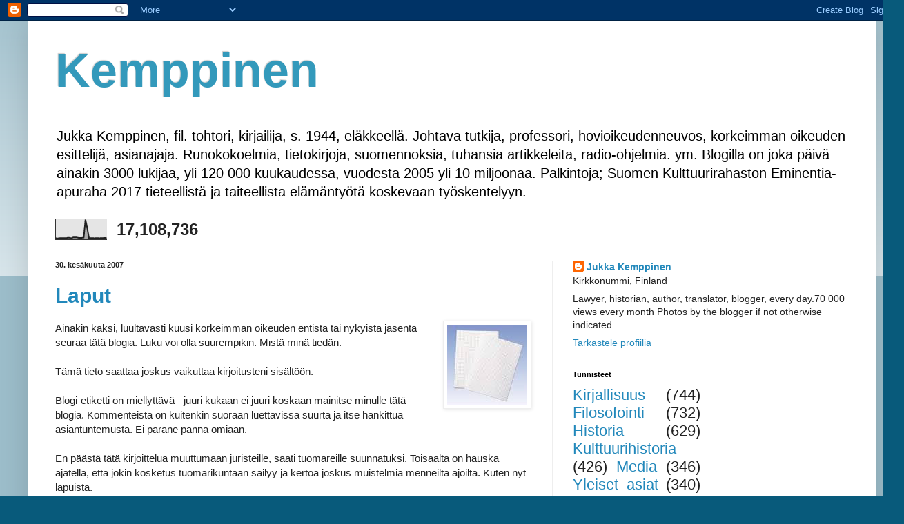

--- FILE ---
content_type: text/html; charset=UTF-8
request_url: https://kemppinen.blogspot.com/2007/06/
body_size: 61010
content:
<!DOCTYPE html>
<html class='v2' dir='ltr' lang='fi'>
<head>
<link href='https://www.blogger.com/static/v1/widgets/335934321-css_bundle_v2.css' rel='stylesheet' type='text/css'/>
<meta content='width=1100' name='viewport'/>
<meta content='text/html; charset=UTF-8' http-equiv='Content-Type'/>
<meta content='blogger' name='generator'/>
<link href='https://kemppinen.blogspot.com/favicon.ico' rel='icon' type='image/x-icon'/>
<link href='http://kemppinen.blogspot.com/2007/06/' rel='canonical'/>
<link rel="alternate" type="application/atom+xml" title="Kemppinen - Atom" href="https://kemppinen.blogspot.com/feeds/posts/default" />
<link rel="alternate" type="application/rss+xml" title="Kemppinen - RSS" href="https://kemppinen.blogspot.com/feeds/posts/default?alt=rss" />
<link rel="service.post" type="application/atom+xml" title="Kemppinen - Atom" href="https://www.blogger.com/feeds/17011369/posts/default" />
<!--Can't find substitution for tag [blog.ieCssRetrofitLinks]-->
<meta content='http://kemppinen.blogspot.com/2007/06/' property='og:url'/>
<meta content='Kemppinen' property='og:title'/>
<meta content='Jukka Kemppinen, fil. tohtori, kirjailija, s. 1944, eläkkeellä. Johtava tutkija, professori, hovioikeudenneuvos, korkeimman oikeuden esittelijä, asianajaja. Runokokoelmia, tietokirjoja, suomennoksia, tuhansia artikkeleita, radio-ohjelmia. ym. Blogilla on joka päivä ainakin 3000 lukijaa, yli 120 000 kuukaudessa, vuodesta 2005 yli 10 miljoonaa.  Palkintoja; Suomen Kulttuurirahaston Eminentia-apuraha 2017 tieteellistä ja taiteellista elämäntyötä koskevaan työskentelyyn.' property='og:description'/>
<title>Kemppinen: kesäkuuta 2007</title>
<style id='page-skin-1' type='text/css'><!--
/*
-----------------------------------------------
Blogger Template Style
Name:     Simple
Designer: Blogger
URL:      www.blogger.com
----------------------------------------------- */
/* Content
----------------------------------------------- */
body {
font: normal normal 14px Verdana, Geneva, sans-serif;
color: #222222;
background: #085a7b none repeat scroll top left;
padding: 0 40px 40px 40px;
}
html body .region-inner {
min-width: 0;
max-width: 100%;
width: auto;
}
h2 {
font-size: 22px;
}
a:link {
text-decoration:none;
color: #2288bb;
}
a:visited {
text-decoration:none;
color: #888888;
}
a:hover {
text-decoration:underline;
color: #33aaff;
}
.body-fauxcolumn-outer .fauxcolumn-inner {
background: transparent url(https://resources.blogblog.com/blogblog/data/1kt/simple/body_gradient_tile_light.png) repeat scroll top left;
_background-image: none;
}
.body-fauxcolumn-outer .cap-top {
position: absolute;
z-index: 1;
height: 400px;
width: 100%;
}
.body-fauxcolumn-outer .cap-top .cap-left {
width: 100%;
background: transparent url(https://resources.blogblog.com/blogblog/data/1kt/simple/gradients_light.png) repeat-x scroll top left;
_background-image: none;
}
.content-outer {
-moz-box-shadow: 0 0 40px rgba(0, 0, 0, .15);
-webkit-box-shadow: 0 0 5px rgba(0, 0, 0, .15);
-goog-ms-box-shadow: 0 0 10px #333333;
box-shadow: 0 0 40px rgba(0, 0, 0, .15);
margin-bottom: 1px;
}
.content-inner {
padding: 10px 10px;
}
.content-inner {
background-color: #ffffff;
}
/* Header
----------------------------------------------- */
.header-outer {
background: transparent none repeat-x scroll 0 -400px;
_background-image: none;
}
.Header h1 {
font: normal bold 70px Arial, Tahoma, Helvetica, FreeSans, sans-serif;
color: #3399bb;
text-shadow: -1px -1px 1px rgba(0, 0, 0, .2);
}
.Header h1 a {
color: #3399bb;
}
.Header .description {
font-size: 140%;
color: #000000;
}
.header-inner .Header .titlewrapper {
padding: 22px 30px;
}
.header-inner .Header .descriptionwrapper {
padding: 0 30px;
}
/* Tabs
----------------------------------------------- */
.tabs-inner .section:first-child {
border-top: 1px solid #eeeeee;
}
.tabs-inner .section:first-child ul {
margin-top: -1px;
border-top: 1px solid #eeeeee;
border-left: 0 solid #eeeeee;
border-right: 0 solid #eeeeee;
}
.tabs-inner .widget ul {
background: #f5f5f5 url(https://resources.blogblog.com/blogblog/data/1kt/simple/gradients_light.png) repeat-x scroll 0 -800px;
_background-image: none;
border-bottom: 1px solid #eeeeee;
margin-top: 0;
margin-left: -30px;
margin-right: -30px;
}
.tabs-inner .widget li a {
display: inline-block;
padding: .6em 1em;
font: normal normal 14px Arial, Tahoma, Helvetica, FreeSans, sans-serif;
color: #085a7b;
border-left: 1px solid #ffffff;
border-right: 1px solid #eeeeee;
}
.tabs-inner .widget li:first-child a {
border-left: none;
}
.tabs-inner .widget li.selected a, .tabs-inner .widget li a:hover {
color: #085a7b;
background-color: #eeeeee;
text-decoration: none;
}
/* Columns
----------------------------------------------- */
.main-outer {
border-top: 0 solid #eeeeee;
}
.fauxcolumn-left-outer .fauxcolumn-inner {
border-right: 1px solid #eeeeee;
}
.fauxcolumn-right-outer .fauxcolumn-inner {
border-left: 1px solid #eeeeee;
}
/* Headings
----------------------------------------------- */
div.widget > h2,
div.widget h2.title {
margin: 0 0 1em 0;
font: normal bold 11px Arial, Tahoma, Helvetica, FreeSans, sans-serif;
color: #000000;
}
/* Widgets
----------------------------------------------- */
.widget .zippy {
color: #999999;
text-shadow: 2px 2px 1px rgba(0, 0, 0, .1);
}
.widget .popular-posts ul {
list-style: none;
}
/* Posts
----------------------------------------------- */
h2.date-header {
font: normal bold 11px Arial, Tahoma, Helvetica, FreeSans, sans-serif;
}
.date-header span {
background-color: transparent;
color: #222222;
padding: inherit;
letter-spacing: inherit;
margin: inherit;
}
.main-inner {
padding-top: 30px;
padding-bottom: 30px;
}
.main-inner .column-center-inner {
padding: 0 15px;
}
.main-inner .column-center-inner .section {
margin: 0 15px;
}
.post {
margin: 0 0 25px 0;
}
h3.post-title, .comments h4 {
font: normal bold 30px Arial, Tahoma, Helvetica, FreeSans, sans-serif;
margin: .75em 0 0;
}
.post-body {
font-size: 110%;
line-height: 1.4;
position: relative;
}
.post-body img, .post-body .tr-caption-container, .Profile img, .Image img,
.BlogList .item-thumbnail img {
padding: 2px;
background: #ffffff;
border: 1px solid #eeeeee;
-moz-box-shadow: 1px 1px 5px rgba(0, 0, 0, .1);
-webkit-box-shadow: 1px 1px 5px rgba(0, 0, 0, .1);
box-shadow: 1px 1px 5px rgba(0, 0, 0, .1);
}
.post-body img, .post-body .tr-caption-container {
padding: 5px;
}
.post-body .tr-caption-container {
color: #222222;
}
.post-body .tr-caption-container img {
padding: 0;
background: transparent;
border: none;
-moz-box-shadow: 0 0 0 rgba(0, 0, 0, .1);
-webkit-box-shadow: 0 0 0 rgba(0, 0, 0, .1);
box-shadow: 0 0 0 rgba(0, 0, 0, .1);
}
.post-header {
margin: 0 0 1.5em;
line-height: 1.6;
font-size: 90%;
}
.post-footer {
margin: 20px -2px 0;
padding: 5px 10px;
color: #666666;
background-color: #f9f9f9;
border-bottom: 1px solid #eeeeee;
line-height: 1.6;
font-size: 90%;
}
#comments .comment-author {
padding-top: 1.5em;
border-top: 1px solid #eeeeee;
background-position: 0 1.5em;
}
#comments .comment-author:first-child {
padding-top: 0;
border-top: none;
}
.avatar-image-container {
margin: .2em 0 0;
}
#comments .avatar-image-container img {
border: 1px solid #eeeeee;
}
/* Comments
----------------------------------------------- */
.comments .comments-content .icon.blog-author {
background-repeat: no-repeat;
background-image: url([data-uri]);
}
.comments .comments-content .loadmore a {
border-top: 1px solid #999999;
border-bottom: 1px solid #999999;
}
.comments .comment-thread.inline-thread {
background-color: #f9f9f9;
}
.comments .continue {
border-top: 2px solid #999999;
}
/* Accents
---------------------------------------------- */
.section-columns td.columns-cell {
border-left: 1px solid #eeeeee;
}
.blog-pager {
background: transparent none no-repeat scroll top center;
}
.blog-pager-older-link, .home-link,
.blog-pager-newer-link {
background-color: #ffffff;
padding: 5px;
}
.footer-outer {
border-top: 0 dashed #bbbbbb;
}
/* Mobile
----------------------------------------------- */
body.mobile  {
background-size: auto;
}
.mobile .body-fauxcolumn-outer {
background: transparent none repeat scroll top left;
}
.mobile .body-fauxcolumn-outer .cap-top {
background-size: 100% auto;
}
.mobile .content-outer {
-webkit-box-shadow: 0 0 3px rgba(0, 0, 0, .15);
box-shadow: 0 0 3px rgba(0, 0, 0, .15);
}
.mobile .tabs-inner .widget ul {
margin-left: 0;
margin-right: 0;
}
.mobile .post {
margin: 0;
}
.mobile .main-inner .column-center-inner .section {
margin: 0;
}
.mobile .date-header span {
padding: 0.1em 10px;
margin: 0 -10px;
}
.mobile h3.post-title {
margin: 0;
}
.mobile .blog-pager {
background: transparent none no-repeat scroll top center;
}
.mobile .footer-outer {
border-top: none;
}
.mobile .main-inner, .mobile .footer-inner {
background-color: #ffffff;
}
.mobile-index-contents {
color: #222222;
}
.mobile-link-button {
background-color: #2288bb;
}
.mobile-link-button a:link, .mobile-link-button a:visited {
color: #ffffff;
}
.mobile .tabs-inner .section:first-child {
border-top: none;
}
.mobile .tabs-inner .PageList .widget-content {
background-color: #eeeeee;
color: #085a7b;
border-top: 1px solid #eeeeee;
border-bottom: 1px solid #eeeeee;
}
.mobile .tabs-inner .PageList .widget-content .pagelist-arrow {
border-left: 1px solid #eeeeee;
}

--></style>
<style id='template-skin-1' type='text/css'><!--
body {
min-width: 1230px;
}
.content-outer, .content-fauxcolumn-outer, .region-inner {
min-width: 1230px;
max-width: 1230px;
_width: 1230px;
}
.main-inner .columns {
padding-left: 0;
padding-right: 460px;
}
.main-inner .fauxcolumn-center-outer {
left: 0;
right: 460px;
/* IE6 does not respect left and right together */
_width: expression(this.parentNode.offsetWidth -
parseInt("0") -
parseInt("460px") + 'px');
}
.main-inner .fauxcolumn-left-outer {
width: 0;
}
.main-inner .fauxcolumn-right-outer {
width: 460px;
}
.main-inner .column-left-outer {
width: 0;
right: 100%;
margin-left: -0;
}
.main-inner .column-right-outer {
width: 460px;
margin-right: -460px;
}
#layout {
min-width: 0;
}
#layout .content-outer {
min-width: 0;
width: 800px;
}
#layout .region-inner {
min-width: 0;
width: auto;
}
body#layout div.add_widget {
padding: 8px;
}
body#layout div.add_widget a {
margin-left: 32px;
}
--></style>
<link href='https://www.blogger.com/dyn-css/authorization.css?targetBlogID=17011369&amp;zx=6ca86372-59be-433e-b5b1-fd3f3ba48d98' media='none' onload='if(media!=&#39;all&#39;)media=&#39;all&#39;' rel='stylesheet'/><noscript><link href='https://www.blogger.com/dyn-css/authorization.css?targetBlogID=17011369&amp;zx=6ca86372-59be-433e-b5b1-fd3f3ba48d98' rel='stylesheet'/></noscript>
<meta name='google-adsense-platform-account' content='ca-host-pub-1556223355139109'/>
<meta name='google-adsense-platform-domain' content='blogspot.com'/>

<!-- data-ad-client=ca-pub-7283106918066870 -->

</head>
<body class='loading variant-pale'>
<div class='navbar section' id='navbar' name='Navigointipalkki'><div class='widget Navbar' data-version='1' id='Navbar1'><script type="text/javascript">
    function setAttributeOnload(object, attribute, val) {
      if(window.addEventListener) {
        window.addEventListener('load',
          function(){ object[attribute] = val; }, false);
      } else {
        window.attachEvent('onload', function(){ object[attribute] = val; });
      }
    }
  </script>
<div id="navbar-iframe-container"></div>
<script type="text/javascript" src="https://apis.google.com/js/platform.js"></script>
<script type="text/javascript">
      gapi.load("gapi.iframes:gapi.iframes.style.bubble", function() {
        if (gapi.iframes && gapi.iframes.getContext) {
          gapi.iframes.getContext().openChild({
              url: 'https://www.blogger.com/navbar/17011369?origin\x3dhttps://kemppinen.blogspot.com',
              where: document.getElementById("navbar-iframe-container"),
              id: "navbar-iframe"
          });
        }
      });
    </script><script type="text/javascript">
(function() {
var script = document.createElement('script');
script.type = 'text/javascript';
script.src = '//pagead2.googlesyndication.com/pagead/js/google_top_exp.js';
var head = document.getElementsByTagName('head')[0];
if (head) {
head.appendChild(script);
}})();
</script>
</div></div>
<div class='body-fauxcolumns'>
<div class='fauxcolumn-outer body-fauxcolumn-outer'>
<div class='cap-top'>
<div class='cap-left'></div>
<div class='cap-right'></div>
</div>
<div class='fauxborder-left'>
<div class='fauxborder-right'></div>
<div class='fauxcolumn-inner'>
</div>
</div>
<div class='cap-bottom'>
<div class='cap-left'></div>
<div class='cap-right'></div>
</div>
</div>
</div>
<div class='content'>
<div class='content-fauxcolumns'>
<div class='fauxcolumn-outer content-fauxcolumn-outer'>
<div class='cap-top'>
<div class='cap-left'></div>
<div class='cap-right'></div>
</div>
<div class='fauxborder-left'>
<div class='fauxborder-right'></div>
<div class='fauxcolumn-inner'>
</div>
</div>
<div class='cap-bottom'>
<div class='cap-left'></div>
<div class='cap-right'></div>
</div>
</div>
</div>
<div class='content-outer'>
<div class='content-cap-top cap-top'>
<div class='cap-left'></div>
<div class='cap-right'></div>
</div>
<div class='fauxborder-left content-fauxborder-left'>
<div class='fauxborder-right content-fauxborder-right'></div>
<div class='content-inner'>
<header>
<div class='header-outer'>
<div class='header-cap-top cap-top'>
<div class='cap-left'></div>
<div class='cap-right'></div>
</div>
<div class='fauxborder-left header-fauxborder-left'>
<div class='fauxborder-right header-fauxborder-right'></div>
<div class='region-inner header-inner'>
<div class='header section' id='header' name='Otsikko'><div class='widget Header' data-version='1' id='Header1'>
<div id='header-inner'>
<div class='titlewrapper'>
<h1 class='title'>
<a href='https://kemppinen.blogspot.com/'>
Kemppinen
</a>
</h1>
</div>
<div class='descriptionwrapper'>
<p class='description'><span>Jukka Kemppinen, fil. tohtori, kirjailija, s. 1944, eläkkeellä. Johtava tutkija, professori, hovioikeudenneuvos, korkeimman oikeuden esittelijä, asianajaja. Runokokoelmia, tietokirjoja, suomennoksia, tuhansia artikkeleita, radio-ohjelmia. ym. Blogilla on joka päivä ainakin 3000 lukijaa, yli 120 000 kuukaudessa, vuodesta 2005 yli 10 miljoonaa.  Palkintoja; Suomen Kulttuurirahaston Eminentia-apuraha 2017 tieteellistä ja taiteellista elämäntyötä koskevaan työskentelyyn.</span></p>
</div>
</div>
</div></div>
</div>
</div>
<div class='header-cap-bottom cap-bottom'>
<div class='cap-left'></div>
<div class='cap-right'></div>
</div>
</div>
</header>
<div class='tabs-outer'>
<div class='tabs-cap-top cap-top'>
<div class='cap-left'></div>
<div class='cap-right'></div>
</div>
<div class='fauxborder-left tabs-fauxborder-left'>
<div class='fauxborder-right tabs-fauxborder-right'></div>
<div class='region-inner tabs-inner'>
<div class='tabs section' id='crosscol' name='Kaikki sarakkeet'><div class='widget Stats' data-version='1' id='Stats1'>
<h2>Sivun näyttöjä yhteensä</h2>
<div class='widget-content'>
<div id='Stats1_content' style='display: none;'>
<script src='https://www.gstatic.com/charts/loader.js' type='text/javascript'></script>
<span id='Stats1_sparklinespan' style='display:inline-block; width:75px; height:30px'></span>
<span class='counter-wrapper text-counter-wrapper' id='Stats1_totalCount'>
</span>
<div class='clear'></div>
</div>
</div>
</div></div>
<div class='tabs no-items section' id='crosscol-overflow' name='Cross-Column 2'></div>
</div>
</div>
<div class='tabs-cap-bottom cap-bottom'>
<div class='cap-left'></div>
<div class='cap-right'></div>
</div>
</div>
<div class='main-outer'>
<div class='main-cap-top cap-top'>
<div class='cap-left'></div>
<div class='cap-right'></div>
</div>
<div class='fauxborder-left main-fauxborder-left'>
<div class='fauxborder-right main-fauxborder-right'></div>
<div class='region-inner main-inner'>
<div class='columns fauxcolumns'>
<div class='fauxcolumn-outer fauxcolumn-center-outer'>
<div class='cap-top'>
<div class='cap-left'></div>
<div class='cap-right'></div>
</div>
<div class='fauxborder-left'>
<div class='fauxborder-right'></div>
<div class='fauxcolumn-inner'>
</div>
</div>
<div class='cap-bottom'>
<div class='cap-left'></div>
<div class='cap-right'></div>
</div>
</div>
<div class='fauxcolumn-outer fauxcolumn-left-outer'>
<div class='cap-top'>
<div class='cap-left'></div>
<div class='cap-right'></div>
</div>
<div class='fauxborder-left'>
<div class='fauxborder-right'></div>
<div class='fauxcolumn-inner'>
</div>
</div>
<div class='cap-bottom'>
<div class='cap-left'></div>
<div class='cap-right'></div>
</div>
</div>
<div class='fauxcolumn-outer fauxcolumn-right-outer'>
<div class='cap-top'>
<div class='cap-left'></div>
<div class='cap-right'></div>
</div>
<div class='fauxborder-left'>
<div class='fauxborder-right'></div>
<div class='fauxcolumn-inner'>
</div>
</div>
<div class='cap-bottom'>
<div class='cap-left'></div>
<div class='cap-right'></div>
</div>
</div>
<!-- corrects IE6 width calculation -->
<div class='columns-inner'>
<div class='column-center-outer'>
<div class='column-center-inner'>
<div class='main section' id='main' name='Ensisijainen'><div class='widget Blog' data-version='1' id='Blog1'>
<div class='blog-posts hfeed'>

          <div class="date-outer">
        
<h2 class='date-header'><span>30. kesäkuuta 2007</span></h2>

          <div class="date-posts">
        
<div class='post-outer'>
<div class='post hentry uncustomized-post-template' itemprop='blogPost' itemscope='itemscope' itemtype='http://schema.org/BlogPosting'>
<meta content='https://blogger.googleusercontent.com/img/b/R29vZ2xl/AVvXsEhpKsLqw3WCxEiTVo216RzNGG4UooHqZkqbmVt2KlAr8SuEvFlT3Jdcqolf48zbhh7Vo4b7EL5z-dVyOdGPi4Jb9-vqOvz6Wtv199jx9GfqFv6GuJTt98Mz2EA0KdTi1oxFHu3_rw/s400/1images.jpg' itemprop='image_url'/>
<meta content='17011369' itemprop='blogId'/>
<meta content='3973936918290174036' itemprop='postId'/>
<a name='3973936918290174036'></a>
<h3 class='post-title entry-title' itemprop='name'>
<a href='https://kemppinen.blogspot.com/2007/06/laput.html'>Laput</a>
</h3>
<div class='post-header'>
<div class='post-header-line-1'></div>
</div>
<div class='post-body entry-content' id='post-body-3973936918290174036' itemprop='description articleBody'>
<a href="https://blogger.googleusercontent.com/img/b/R29vZ2xl/AVvXsEhpKsLqw3WCxEiTVo216RzNGG4UooHqZkqbmVt2KlAr8SuEvFlT3Jdcqolf48zbhh7Vo4b7EL5z-dVyOdGPi4Jb9-vqOvz6Wtv199jx9GfqFv6GuJTt98Mz2EA0KdTi1oxFHu3_rw/s1600-h/1images.jpg" onblur="try {parent.deselectBloggerImageGracefully();} catch(e) {}"><img alt="" border="0" id="BLOGGER_PHOTO_ID_5081585789304020434" src="https://blogger.googleusercontent.com/img/b/R29vZ2xl/AVvXsEhpKsLqw3WCxEiTVo216RzNGG4UooHqZkqbmVt2KlAr8SuEvFlT3Jdcqolf48zbhh7Vo4b7EL5z-dVyOdGPi4Jb9-vqOvz6Wtv199jx9GfqFv6GuJTt98Mz2EA0KdTi1oxFHu3_rw/s400/1images.jpg" style="margin: 0pt 0pt 10px 10px; float: right; cursor: pointer;" /></a>Ainakin kaksi, luultavasti kuusi korkeimman oikeuden entistä tai nykyistä jäsentä seuraa tätä blogia. Luku voi olla suurempikin. Mistä minä tiedän.<br /><br />Tämä tieto saattaa joskus vaikuttaa kirjoitusteni sisältöön.<br /><br />Blogi-etiketti on miellyttävä - juuri kukaan ei juuri koskaan mainitse minulle tätä blogia. Kommenteista on kuitenkin suoraan luettavissa suurta ja itse hankittua asiantuntemusta. Ei parane panna omiaan.<br /><br />En päästä tätä kirjoittelua muuttumaan juristeille, saati tuomareille suunnatuksi. Toisaalta on hauska ajatella, että jokin kosketus tuomarikuntaan säilyy ja kertoa joskus muistelmia menneiltä ajoilta. Kuten nyt lapuista.<br /><br />KKO:ssa jäsenet kirjoittivat lyijykynällä. Olen korkeimman itse siihen toimeen kehotettuna kopioinut musteella konsepteihin tehtyjä muutoksia vaikka kuinka paljon. Se oli joskus teknisesti vaikeaa mutta kuului asiaan.<br /><br />Esittelijöitä varten oli 1976, jolloin aloitin, teräskynä, mustepullo (Akvilan arkistomuste) ja imupaperia. Merkinnät esittelydiaariin tehtiin musteella. Kasliapäällikkö J.W. oli kiinnittänyt ilmoitustaululle käyntikortin kokoisen lapun, jossa luki "Kielletään käyttämästä ns. kuivamustekynää asiakirjoille."<br /><br />Siis kuulakärkikynä oli virallisesti kielletty. Asiaan ei vaikuttanut vähääkään se, että eräät kuulakynän musteet oli valtioneuvoston päätöksellä todetty arkistointikelpoisiksi.<br /><br />Nyt kokoelmissani on jopa laillisesti varastettu Ballograf-kuulakärkikynä, jossa lukee "korkein oikeus".<br /><br />Mutta jäseniä varten oli suuri määrää puisia lyijykyniä, ja vahtimestarien tehtävä oli pitää tarkka vaari niiden terävyydestä. Kynät olivat keltaisia, Koh-I-Noor. Tosin olen muistavinani myös vihreitä Faber-Castelleja. Joka tapauksessa pehmeys oli HB.<br /><br />Konsepti on luonnos päätökseksi eli tuomioksi. Sen laatii esittelijä esittelyratkaisun mukaiseksi. Esittelijä jättää monissa tapauksissa ennen istuntoa ehdotuksensa ratkaisun sisällöksi.<br /><br />KKO siirtyi varhain tietokoneisiin ja päätteisiin, joita nimitettiin aluksi terminaaleiksi. Enter-nappulassa luki "New line".  Tämä tapahtui 1980-luvulla. Muuankin jäsen korjasi monta vuotta diaarinumeron "väärän" muodon lisäämällä diaarinumeroon välilyönnin, jonka puheenjohtaja joutui korjaamaan takaisin.<br /><br />Se oli henkien taistelua.<br /><br />Eilinen kommentoija oli oikeassa. Ylimmissä oikeusasteissa kukaan ei pyri enää mihinkään, joten kaikki tarmo pannaan juttujen ratkaisemiseen. Pieni osa tarmoa kieltämättä pannaan pikkumaiseen vääntöön virkanimityksistä tai presidentin autoon kenties ostettavista talvirenkaista, mutta se kai lankeaa luonnostaan, ja järjestelmäkin on nyt muuttunut.<br /><br />Ahkerampia virkamiehiä saa hakea.<br /><br />Tylyttäminen oli tietysti johdonmukaista vielä 70-luvulla. Muutamat jäsenet puhuttelivat esittelijää selin, päätään kääntämättä. Esittelijä tietyisti oli alempi olento, mutta toisaalta huonolla esittelijällä oli oikeus saaada kihlakunnantuomarina oma tuomiokunta. Siitä on prejudikaatteja.<br /><br />Seiniltä muotokuvamaalauksista katselivat samanlaiset. Maaoikeus-Brotherus sanoi toisessa muistelmakirjassaan, että presidentti Pehkosen jäinen ulkomuoto peitti alleen kivisen sydämen.<br /><br />Vanhaan "hyvään" aikaan suullisia käsittelyjä ei käytännössä ollut. Tai pidin minä yhden kirjaamon eteisessä. Se oli kirjelmien vaihtamista. Siinä kaikki. Jäsenille kaikki työ oli puurtamista paperien kanssa, koska "akti" eli jutun asiakirjavihko sisälsi kaiken sen aineiston, johon tukeutuen juttu ratkaistiin.<br /><br />Joku auskultointiin juuri ryhtynyt nuori rouva kuulemma aikoinaan tulistui siitä, että kaikki - naisetkin - juttelivat täysin sopimattomasti koko ajan akteista.<br /><br />Tarpeettomiin lisäkirjelmiin kirjoitettiin "Ad acta" eli liitetään asiakirjoihin. Siis ellei tuomiossa tarvinnut erikseen lausua, että kirjelmä jätetään huomiotta säädetyn määräajan jälkeen jätettynä.<br /><br />Juristilatinasta näyttää ilmestyneen kirjakin. Minua edeltänyt sukupolvi oli kumminkin lukenut oppikoulussa lyhyen tai peräti pitkän latinan niin että noiden perinteisten fraasien käyttäminen ei ollut aivan tyhjän päällä. Oikkiksen professorit tulivat Tampereelta Rellusta, ja heitä halveksittiin senkin takia.<br /><br />(Luetteloin väitöskirjatyöni aikana 1900-luvun kaikkien jäsenten koulut ja vertailumateriaaliksi juristiprofessorien koulut. Se on aivan totta, että Tampereelta tuli yhteen aikaan kummallisen paljon proffia. Normaalia ja säädyllistä oli tietenkin olla kotoisin Turusta, tai jos se ei käynyt päinsä, Helsingistä tai Viipurista, ja olla klassillisen tai normaalilyseon kasvatti. Eräässä vaiheessa neljä jäsentä oli samalta luokalta Norssista. Toisaalta neljä jäsentä oli kotoisin Sortavalasta, mikä oli vielä ihmeellisempää - Lampi, Saarni-Rytkölä, muistaakseni Leivonen ja joku vielä.)<br /><br />Kun "asiakirjat kiersivät" esittelyn jälkeen, tarkastava jäsen kävi konseptin läpi pilkun puolikasta myöten, ja kirjoitti korjaukset ja kommenttinsa lyijykynällä. Kierron päätyttyä konsepti saattoi olla - kuten mummo-vainaa tapasi sanoa - kuin pakanamaan kartta.<br /><br />"Laput" olivat jäsenten laatimia ja toisille jäsenille tarkoitettuja. Tavallisimmin ne kirjoitettiin lyijykynällä konseptipaperille. Jotkut hurjat modernistit saattoivat sanella lapun konekirjoittajattarelle, ja sitten porukkaan taisi tulla konekirjoitustaitoisia.<br /><br />Kun juttu "ekspedioitiin" eli toimitettiin kirjaamoon asianosaisten saataville, akti meni arkistoon, mutta muistio ja laput sekä konsepti pantiin oranssinpunaiseen kansioon, johon oli painettu "ei julkinen".<br /><br />Korkein oikeus itse on ottanut useita kertoja kantaa asiaan. Oikeudenkäymiskaaren mukaan tuomari ei missään tapauksessa saa ilmaista, mitä asian ratkaisua harkittaessa suljettujen ovien takana on puhuttu.<br /><br />Korkeimman oikeuden päätöksellä laput ovat osa näitä keskusteluja ja muistiot samoin. Kun kaikki alkoi muuttua 1980-luvulla, muistiot alettiin laatia kahtena erikseen nidottuna osana, joista toinen oli julkinen ja toinen ei-julkinen. Jokainen esittelijä osasi huolehtia siitä, että julkinen osa sisälsi vai tylsän yhteenvedon jutussa ilmenneestä ja vaaditusta ja riittävän usein sellaisia sanoja kuin "kuten" tai "esimerkiksi", ettei muistion lukija voisi väittää todisteiden jääneen huomiotta ja vaatimusten vastausta vaille.<br /><br />Ei-julkinen osa saattoi alkaa: "Hovioikeuden ratkaisu on läpikotaisin virheellinen ja perustuu väärään lain tulkintaan."<br /><br />Esittelymuistion ei-julkinen osa saattoi olla yli satasivuinen ja ylittää tasoltaan selvästi esimerkiksi Lakimies-lehden artikkelien standardin. Olen nähnyt paljon sellaisia muistioita. Esittelijän tehtäviin nimittäin kuului selvittää, onko KKO ottanut aikaisemmin kantaa nyt käsillä olevan kaltaisiin asioihin, joten oli normaalia rutiinia penkoa vanhoja tapauksia ja hankkia "ei-julkiset" arkistosta. Tavallisesti vanhat laput herättivät jäsenissä suurinta mielenkiintoa, mutta oli myös kuuluisia muistioita.<br /><br />Kun viime kädessä presidentti Kekkosen luomien preferenssien vuoksi yksityisoikeudellinen ja rikosoikeudellinen lainsäädäntö oli jokseenkin vähäistä sotien jälkeisenä aikana, KKO otti muutaman kerran oikeuden omiin käsiinsä.<br /><br />Legendaarisia ovat esittelijä Martti Miettisen muistiot, joilla KKO ajettiin jakolain tultua voimaan modernin esineoikeuden ja etenkin Zittingiin liitetyn relaatioajattelun kannalle. Lapuista käy ilmi, että vastarinta oli tiukkaa ja kiivasta. Huikeita ovat myös Johannes Leivosen muutamat muistiot samaistamisesta ja vastuun kohdentamisesta grynderiasioissa.<br /><br />Joku voi olla sitä mieltä, että tiedon levittäminen tällaisten muistioiden olemassaolosta on rangaistava teko. Luulen että se on nyt kuitenkin liioiteltu kanta.<br /><br />Lapuista väittäisin lukeneeni satoja huikaisevia yhteenvetoja, joilla asia on saatettu oikeille raiteilleen ja ratkaisu tavoitettu.<br /><br />Eivät kaikki jäsenet olleet eivätkä ole oikeustieteellisiä huippuja. Kyllä kysyntä oli kova ja kiitollisuus näkyvä, kun porukassa oli esimerkiksi entisiä kihlakunnantuomareita, jotka osasivat kohdittain supervaikeat lainhuuto- ja kiinnitysasiat tipitarkkaan. Maanjako- ja vakuutusasiat edellyttivät erikoistietoja, ja merioikeus samoin.<br /><br />Kun tein sitä väitöskirjaa KKO:n virkamiehenä, sain korvaamatonta apua. Koko arkisto oli tietekin käytettävissä.  Siksi voin sanoa, että 1930-luvun kommunistijutuissa ja parissa muussa on sellaisia lappuja, että onni vainajien muiston kannalta, että paperit ovat salaisia. Vapaussodan (kansalaissodan) jutut eivät tulleet KKO:en. Valtiorikosoikeuksista oli eri lainsäädäntö.<br /><br />En ota mitään kantaa lappujen ja muistioiden salassapitoon.<br /><br />Maailma on sellainen, että jos laput tulisivat julkisiksi edes joskus - 25 vuoden kuluttua tai jotain sellaista - jäsenet eivät sitten kirjoittaisi konseptipaperille, että asianajaja sejase käytti maksettuja todistajia tarvitessaan väärän valan, tai että professori tuonjatuon asiantuntijalausunnot ovat tunnetusti tasoltaan kehnoja ja siten puolueellisia, että palkkion maksaja on aina oikeassa. Tai että professori M.Y. ei anna lausuntoa, ellei hän ole tosissaan lausunnosta ilmenevällä kannalla. Sen taas jokainen lakimies ymmärtää, että myös asiantuntija saa ja saattaa sivuuttaa erinäisiä näkökohtia.  Vastapuolellahan on tilaisuus joka tapauksessa ruotia näitä puutteita.<br /><br />En tiedä, missä määrin esimerkiksi ulkoministeriö on säilyttänyt konsepteja. Rytin Ribbentrop-sopimuksen 1944 erään luonnoksen olen itse nähnyt. Luulisin kuitenkin, että luonnokset yleensä turvallisuussyistä hävitetään.<br /><br />Historiantutkimuksen ja - laintulkinnan kannalta konseptit olisi käytävä läpi. Vakuutuin tästä,  kun erään patenttijutun yhteydessä todettiin tietyssä paikassa säilytettävistä komitean papereista, että muuankin seikka oli jätetty tietoisesti auki ja komitean erittäin kuuluisa professorijäsen oli kirjoittanut lyijykynällä lakitekstin konseptin reunaan "Kun en ole prosessioikeuden tuntija, en osaa sanoa tähän mitään - jäänee oikeuskäytännössä ratkaistavaksi..."<br /><br />Namunen ahkeralle lukijalle, joka on jaksanut loppuun asti: se tietty konseptimerkintä lienee urbaanilegenda tai sitten Viipurin hovioikeudesta. Siis että olisi kirjoitettu "Todisteista ei ole hajuakaan. Tuomitsen silti."<br /><br />Ja nimikirjaimet perässä.<br /><br />Kaikki laput ja merkinnät varustettiin nimikirjaimilla ja konseptin loppuun koneella kirjoitetun oman nimen alle piirrettiin pukki ja kirjoitettiin päivämäärä. Konseptin tarkastamista, joka on tietyisti valtaosaltaan aika puuduttavaa oikolukemista, sanottaneen tänäkin päivänä "pukittamiseksi". Hentoinen kruksi sanan alla merkitsee, että "tark" eli tarkastava jäsen on lukenut sanan ja sen hyväksynyt.
<div style='clear: both;'></div>
</div>
<div class='post-footer'>
<div class='post-footer-line post-footer-line-1'>
<span class='post-author vcard'>
Posted by
<span class='fn' itemprop='author' itemscope='itemscope' itemtype='http://schema.org/Person'>
<meta content='https://www.blogger.com/profile/06466755501216716028' itemprop='url'/>
<a class='g-profile' href='https://www.blogger.com/profile/06466755501216716028' rel='author' title='author profile'>
<span itemprop='name'>Jukka Kemppinen</span>
</a>
</span>
</span>
<span class='post-timestamp'>
at
<meta content='http://kemppinen.blogspot.com/2007/06/laput.html' itemprop='url'/>
<a class='timestamp-link' href='https://kemppinen.blogspot.com/2007/06/laput.html' rel='bookmark' title='permanent link'><abbr class='published' itemprop='datePublished' title='2007-06-30T00:07:00+03:00'>lauantaina, kesäkuuta 30, 2007</abbr></a>
</span>
<span class='post-comment-link'>
<a class='comment-link' href='https://kemppinen.blogspot.com/2007/06/laput.html#comment-form' onclick=''>
9 kommenttia:
  </a>
</span>
<span class='post-icons'>
<span class='item-action'>
<a href='https://www.blogger.com/email-post/17011369/3973936918290174036' title='Lähetä teksti sähköpostitse'>
<img alt='' class='icon-action' height='13' src='https://resources.blogblog.com/img/icon18_email.gif' width='18'/>
</a>
</span>
<span class='item-control blog-admin pid-2107219787'>
<a href='https://www.blogger.com/post-edit.g?blogID=17011369&postID=3973936918290174036&from=pencil' title='Muokkaa tekstiä'>
<img alt='' class='icon-action' height='18' src='https://resources.blogblog.com/img/icon18_edit_allbkg.gif' width='18'/>
</a>
</span>
</span>
<div class='post-share-buttons goog-inline-block'>
<a class='goog-inline-block share-button sb-email' href='https://www.blogger.com/share-post.g?blogID=17011369&postID=3973936918290174036&target=email' target='_blank' title='Kohteen lähettäminen sähköpostitse'><span class='share-button-link-text'>Kohteen lähettäminen sähköpostitse</span></a><a class='goog-inline-block share-button sb-blog' href='https://www.blogger.com/share-post.g?blogID=17011369&postID=3973936918290174036&target=blog' onclick='window.open(this.href, "_blank", "height=270,width=475"); return false;' target='_blank' title='Bloggaa tästä!'><span class='share-button-link-text'>Bloggaa tästä!</span></a><a class='goog-inline-block share-button sb-twitter' href='https://www.blogger.com/share-post.g?blogID=17011369&postID=3973936918290174036&target=twitter' target='_blank' title='Jaa X:ssä'><span class='share-button-link-text'>Jaa X:ssä</span></a><a class='goog-inline-block share-button sb-facebook' href='https://www.blogger.com/share-post.g?blogID=17011369&postID=3973936918290174036&target=facebook' onclick='window.open(this.href, "_blank", "height=430,width=640"); return false;' target='_blank' title='Jaa Facebookiin'><span class='share-button-link-text'>Jaa Facebookiin</span></a><a class='goog-inline-block share-button sb-pinterest' href='https://www.blogger.com/share-post.g?blogID=17011369&postID=3973936918290174036&target=pinterest' target='_blank' title='Jaa Pinterestiin'><span class='share-button-link-text'>Jaa Pinterestiin</span></a>
</div>
</div>
<div class='post-footer-line post-footer-line-2'>
<span class='post-labels'>
Labels:
<a href='https://kemppinen.blogspot.com/search/label/Oikeushistoria%20-%20Tuomarit' rel='tag'>Oikeushistoria - Tuomarit</a>
</span>
</div>
<div class='post-footer-line post-footer-line-3'>
<span class='post-location'>
</span>
</div>
</div>
</div>
</div>

          </div></div>
        

          <div class="date-outer">
        
<h2 class='date-header'><span>29. kesäkuuta 2007</span></h2>

          <div class="date-posts">
        
<div class='post-outer'>
<div class='post hentry uncustomized-post-template' itemprop='blogPost' itemscope='itemscope' itemtype='http://schema.org/BlogPosting'>
<meta content='https://blogger.googleusercontent.com/img/b/R29vZ2xl/AVvXsEgwXOC6mWmzrcscy1c0MxD60DuBc9JQpk2VbgGTSYMtXY63Qs16Qf9Au6M6x9CPNUsXmCahjPXx6Lwu2gBrE38ss838X991oWKlcQaEAtYkj1vsvX-EM6PKCzYx23xLgBCGCX12Jw/s400/1images.jpg' itemprop='image_url'/>
<meta content='17011369' itemprop='blogId'/>
<meta content='8220209509002410406' itemprop='postId'/>
<a name='8220209509002410406'></a>
<h3 class='post-title entry-title' itemprop='name'>
<a href='https://kemppinen.blogspot.com/2007/06/ksiala.html'>Käsiala</a>
</h3>
<div class='post-header'>
<div class='post-header-line-1'></div>
</div>
<div class='post-body entry-content' id='post-body-8220209509002410406' itemprop='description articleBody'>
<a href="https://blogger.googleusercontent.com/img/b/R29vZ2xl/AVvXsEgwXOC6mWmzrcscy1c0MxD60DuBc9JQpk2VbgGTSYMtXY63Qs16Qf9Au6M6x9CPNUsXmCahjPXx6Lwu2gBrE38ss838X991oWKlcQaEAtYkj1vsvX-EM6PKCzYx23xLgBCGCX12Jw/s1600-h/1images.jpg" onblur="try {parent.deselectBloggerImageGracefully();} catch(e) {}"><img alt="" border="0" id="BLOGGER_PHOTO_ID_5081368429599104450" src="https://blogger.googleusercontent.com/img/b/R29vZ2xl/AVvXsEgwXOC6mWmzrcscy1c0MxD60DuBc9JQpk2VbgGTSYMtXY63Qs16Qf9Au6M6x9CPNUsXmCahjPXx6Lwu2gBrE38ss838X991oWKlcQaEAtYkj1vsvX-EM6PKCzYx23xLgBCGCX12Jw/s400/1images.jpg" style="margin: 0pt 0pt 10px 10px; float: right; cursor: pointer;" /></a><a href="http://www.technologyreview.com/">MIT Technology Review</a> on hyvä lähde tietotekniikkaan meille, joilla uteliaisuus korvaa asiantuntemuksen.<br /><br />On valitettu että verkko on täynnä roinaa. Onhan se niinnii'. Mutta juuri nyt, kukn sanomalehdistö ja osa aikakauslehdistöä etsii kuolinkouristuksessa elintilaa, verkosta löytää asiaa, jos etsii tosissaan.<br /><br />Ehkä yliopistojen verkkopaikkojen suosiminen on kotiinpäin vetämistä, ehkä ei.<br /><br />MIT on kumminkin yksi niistä noin  kymmenestä tutkimusyliopistosta,  jonka  nimen lausuttua voi  rauhassa nielaista. Massachusetts Institute of Technology.<br /><br />Nyt syötteeni ilmoitti, että käsialan eli kirjoituksen tulkitseminen askarruttaa edelleen.<br /><br />Muuan toinen syöte johti sinänsä kavahdettavaan itseapukauppiaaseen, joka sano pelottavasti: työpöytäsi ja ympäristösi kertoo sinusta ikävän paljon. Siitä näkee, millainen käsitys sinulal on itsestäsi ja mitkä peloistasi ovat päällimmäisiä.<br /><br />En viitsi kieltää, ettei olisi tullut hiukan siivotuksi ja skannatuksi erilaisia laskuja ja kuitteja. Laskin kuitenkin, että pöydälläni oli erilaisissa kupeissa ja lisksi hujan hajan 72 kynää.<br /><br />Määrää voidaan pitää suurena.<br /><br />Yksi Rami saattaa olla viimeinen ihminen maailmassa, joka kirjoittaa kaiken terällä ja juoksevalla musteella. Rotringin "kalligrafiset" kynät ovat hyviä ja halpoja.<br /><br />Omat täytekynäni kuivuvat laatikossa. Geeli-rolleri antaa saman kirjoitustuntuman ja on viisitoista kertaa vaivattomampi käyttää. Lisäksi niitä voi kavaltaa työpaikalta.<br /><br />Varoituksen sana: etenkin rolleri on varma tapa tuhota valkoinen paita tai pikkutakki.<br /><br />Älä pidä kyniä rintataskussa!<br /><br />Amerikassa ja englanissa on edelleen pitkäkäsi, <span style="font-style: italic;">longhand</span>.  Luultavasti näinä aikoina hipsivät manan majoille viimeist kirjailijat ja  tiedemiehet, jotka  kirjoittavat  myös tuhatsivuisen tutkimuksen ensimmäiset versiot käsin eli kynällä.<br /><br />Syy on selvä. Kun oli itse nuori ja etevä, jotkut vanhemmat kollegat suorastaan paheksuivat sitä, että osasin kirjoittaa koneella. Sellainen ei  oikeastaa ollut  parempien brittiläisten seuratapojen mukaista. Korkeimmassa oikeudessa saattoi iltapäivisin kuulla tomuisista huoneista puhetta ja pauketta, kun joku arvovaltaisista oikeusneuvoksista saneli "lappua" konekirjoittajattarelle.<br /><br />Asinajaja Heikki Borenius, aikoinaan esimieheni ja sangen mielenkiintoinen ja etevä henkilö, saneli inlaagoja joka päivä rouva Niemiselle, jolla ei siis ollut etunimeä. Tai oli se Aune, mutta sitä ei käytetty. Rouva Niemisen kirjoituskoneessa oli Remingtonin näppäinsijoittelu, vaikka muu maailma oli siirtynyt sopeutettuun Underwoodiin. Siinä missä meillä on A, Remingtonissa oli X.<br /><br />Asianajaja HB (äänetään hoobee) kirjotti sitten marginaalit ja ja liuskojen kääntöpuolet täyteen huomautuksia, muutoksia, oikaisuja ja parannuksia, ja rouva Nieminen kirjoitti taas, kunnes oli aika tarttua viralliseen paperiin nro 2 ja sijoittaa kalkkeeripaperit paikoilleen.<br /><br />Tämä on filosofinen kysymys, mutta eräät epäilevät, ettei kirjoituksen vaivattomuus ole hyväksi tekstin laadulle. Jos taas kirjoittaa kirjallisuutta musteella sidottuihin kirjoihin mallia Bell Labs (saa suomesta), voi olla, että tulee miettineeksi, mitä kirjoittaa.<br /><br />Niin tai näin, käsialan tunnistus ei tiettävästi onistu, ja nuoretkin tohtorit istuvat Valtionarkistossa näpyttelemässä läppäriin menneisyyden merkkihenkilöiden kirjeenvaihtoa tai muistiinpanoja.<br /><br />Tätä ihmettelen mutta kukaan ei ole suostunut selittämään. Ne 1800-luvun ihmiset, joiden papereita olen itse pöyhinyt, ja lisäksi kaikki kopistit ja käräjäkirjurit, kirjoittivat järkyttävän tasaista, säännönmukaista ja kaunista käsialaa.<br /><br />Karvas epäilyni on, ettei OCR-järjestelmän puuttuminen johtuisi kuitenkin vain markkinoiden suppeudesta.<br /><br />Ja nyt MIT Technololy Review vetää esiin kynällä kirjoitetut tunnarit eräänlaisina "biotunnisteina".<br /><br />Tunnen jollain lailla keskusrikospoliisin tekniikkapuolen väkeä. Siellä on johtajana sellainen Himberg, joka osaa asiansa.<br /><br />Aikoinaan poliisin tutkijat kertoivat minulle - juoksin siellä erinäisissä asioissa omin nokkini - ettei poliisin käsialantutkimus ole mitään sukua naistenlehtien grafologialle. Aikoinaan kävi ilmi, että tämä etenin saksalaisten ja sveitsiläisten suosima grafologia, jonka uranuurtaja Suomessa oli Leo Pennanen, ei taida olla tiede eikä edes projektiivinen testi, vaan lähinnä intuitiivista arvailua.<br /><br />Se tieto oli pettymys. Vasemmalle kallistuvaa tekstiä kirjoittajat eivät olekaan himomurhaajia, kuten olin luullut luettuani aikoinani alan kirjallisuutta.<br /><br />Poliisi tutkii esimerkiksi väärennetyksi epäiltyjä allekirjoituksia mikroskoopilla, kemiallisesti ja nykyisin hienoin fysikaalisin keinoin. Tulos on käytännössä varma, jos vain vertailumateriaalia on riittävästi. Olen ollut oikeudenkäynneissä, joissa poliisi on pitänyt "jokseenkin varmana", ettei vekseliä ole allekirjoittanut henkilö, jonka nimi siinä lukee, vaan päin vastoin henkilö X, joka on syytettynä väärennyksestä.<br /><br />Sekin on mennyttä aikaa. Ei nykyisin pääse pelkällä allekirjoituksella edes vankilaan. Tai jaa - ehkä joku vielä väärentää esimerkiksi tädin testamentin.<br /><br />Kesiajalla ja uuden ajan alussa hallitsijoilla ja mahtimiehillä oli erikoisia allekirjoittajia. Ruhtinaan oma kirjoitustaito saattoi olla... kouliintumista vailla. Siksi asiakirjan allekirjoitti ammattilainen.<br /><br />Sitä perua ovat seteleitten pohjakuvioina vielä esiintyvät kiehkurat ja girlandit, jotka olivat esimerkiksi 1600-luvun allekirjoituksissa erikoisen runsaita. Kirjuri varmensi allekirjoituksen näin väärentämistä vastaan. Siihen tarvitaa kovan tason ammattilainen, että pystyy vetäisemää yhdellä vedolla sata silmukkaa ja lenkkiä. Alan tutkijoiden mukaan kuninkaallisten kanslioiden kirjurit tunnistivat allekirijoituksesta jopa sen, kuka naapumaan keisarillisen kanslian kirjureista oli laatinut allekirjoituksen.<br /><br />Luultavasti komea allekirjoitus katosi vanhan yhteiskunnan myötä. Yhdysvaltain itsenisyysjulistuksessa kaikkein hienoin nimmari on kaikkein vähäpätöisimmän miehen. Sellainen oli aikoinaan tavallista. Olen tuntenut nimismiehiä, joiden allekirjoittama kalastuskortti oli todellinen taideteos.<br /><br />Mannerheim, joka todellakan ei käyttänyt etunimiä eikä niiden alkukirjaimia allekirjoituksissaan, oli vanhan Wulffin myyjiltä kuulemani mukaan kranttu täytekynistä, ja hänen kirjoituksensa tunnusomaisuus johtui siitä, että hän piti kirjoittaessaan kynää pystyssä etusormen ja keskisormen välissä.<br /><br />Ratsuväen kadonnutta perinnettä tai aatelismiehen kotkotuksia? En tiedä.
<div style='clear: both;'></div>
</div>
<div class='post-footer'>
<div class='post-footer-line post-footer-line-1'>
<span class='post-author vcard'>
Posted by
<span class='fn' itemprop='author' itemscope='itemscope' itemtype='http://schema.org/Person'>
<meta content='https://www.blogger.com/profile/06466755501216716028' itemprop='url'/>
<a class='g-profile' href='https://www.blogger.com/profile/06466755501216716028' rel='author' title='author profile'>
<span itemprop='name'>Jukka Kemppinen</span>
</a>
</span>
</span>
<span class='post-timestamp'>
at
<meta content='http://kemppinen.blogspot.com/2007/06/ksiala.html' itemprop='url'/>
<a class='timestamp-link' href='https://kemppinen.blogspot.com/2007/06/ksiala.html' rel='bookmark' title='permanent link'><abbr class='published' itemprop='datePublished' title='2007-06-29T09:18:00+03:00'>perjantaina, kesäkuuta 29, 2007</abbr></a>
</span>
<span class='post-comment-link'>
<a class='comment-link' href='https://kemppinen.blogspot.com/2007/06/ksiala.html#comment-form' onclick=''>
14 kommenttia:
  </a>
</span>
<span class='post-icons'>
<span class='item-action'>
<a href='https://www.blogger.com/email-post/17011369/8220209509002410406' title='Lähetä teksti sähköpostitse'>
<img alt='' class='icon-action' height='13' src='https://resources.blogblog.com/img/icon18_email.gif' width='18'/>
</a>
</span>
<span class='item-control blog-admin pid-2107219787'>
<a href='https://www.blogger.com/post-edit.g?blogID=17011369&postID=8220209509002410406&from=pencil' title='Muokkaa tekstiä'>
<img alt='' class='icon-action' height='18' src='https://resources.blogblog.com/img/icon18_edit_allbkg.gif' width='18'/>
</a>
</span>
</span>
<div class='post-share-buttons goog-inline-block'>
<a class='goog-inline-block share-button sb-email' href='https://www.blogger.com/share-post.g?blogID=17011369&postID=8220209509002410406&target=email' target='_blank' title='Kohteen lähettäminen sähköpostitse'><span class='share-button-link-text'>Kohteen lähettäminen sähköpostitse</span></a><a class='goog-inline-block share-button sb-blog' href='https://www.blogger.com/share-post.g?blogID=17011369&postID=8220209509002410406&target=blog' onclick='window.open(this.href, "_blank", "height=270,width=475"); return false;' target='_blank' title='Bloggaa tästä!'><span class='share-button-link-text'>Bloggaa tästä!</span></a><a class='goog-inline-block share-button sb-twitter' href='https://www.blogger.com/share-post.g?blogID=17011369&postID=8220209509002410406&target=twitter' target='_blank' title='Jaa X:ssä'><span class='share-button-link-text'>Jaa X:ssä</span></a><a class='goog-inline-block share-button sb-facebook' href='https://www.blogger.com/share-post.g?blogID=17011369&postID=8220209509002410406&target=facebook' onclick='window.open(this.href, "_blank", "height=430,width=640"); return false;' target='_blank' title='Jaa Facebookiin'><span class='share-button-link-text'>Jaa Facebookiin</span></a><a class='goog-inline-block share-button sb-pinterest' href='https://www.blogger.com/share-post.g?blogID=17011369&postID=8220209509002410406&target=pinterest' target='_blank' title='Jaa Pinterestiin'><span class='share-button-link-text'>Jaa Pinterestiin</span></a>
</div>
</div>
<div class='post-footer-line post-footer-line-2'>
<span class='post-labels'>
Labels:
<a href='https://kemppinen.blogspot.com/search/label/Informaatio' rel='tag'>Informaatio</a>
</span>
</div>
<div class='post-footer-line post-footer-line-3'>
<span class='post-location'>
</span>
</div>
</div>
</div>
</div>

          </div></div>
        

          <div class="date-outer">
        
<h2 class='date-header'><span>28. kesäkuuta 2007</span></h2>

          <div class="date-posts">
        
<div class='post-outer'>
<div class='post hentry uncustomized-post-template' itemprop='blogPost' itemscope='itemscope' itemtype='http://schema.org/BlogPosting'>
<meta content='https://blogger.googleusercontent.com/img/b/R29vZ2xl/AVvXsEgWdFtlWEcthX6MQlYRlpxl5qtw6b82FQRF638Xg-e9Q9EnsnDr9MjQcv3EHRQGoGxZAoJbTtPv-pngloOIahl_23ogIMQzcRiXpaN-c5ahYoYXpOuPkWViDLfCMvpCElNgn7OsrQ/s400/1images.jpg' itemprop='image_url'/>
<meta content='17011369' itemprop='blogId'/>
<meta content='7687294433616405071' itemprop='postId'/>
<a name='7687294433616405071'></a>
<h3 class='post-title entry-title' itemprop='name'>
<a href='https://kemppinen.blogspot.com/2007/06/friedell-selitys.html'>Friedell; selitys</a>
</h3>
<div class='post-header'>
<div class='post-header-line-1'></div>
</div>
<div class='post-body entry-content' id='post-body-7687294433616405071' itemprop='description articleBody'>
<a href="https://blogger.googleusercontent.com/img/b/R29vZ2xl/AVvXsEgWdFtlWEcthX6MQlYRlpxl5qtw6b82FQRF638Xg-e9Q9EnsnDr9MjQcv3EHRQGoGxZAoJbTtPv-pngloOIahl_23ogIMQzcRiXpaN-c5ahYoYXpOuPkWViDLfCMvpCElNgn7OsrQ/s1600-h/1images.jpg" onblur="try {parent.deselectBloggerImageGracefully();} catch(e) {}"><img alt="" border="0" id="BLOGGER_PHOTO_ID_5080856233274219938" src="https://blogger.googleusercontent.com/img/b/R29vZ2xl/AVvXsEgWdFtlWEcthX6MQlYRlpxl5qtw6b82FQRF638Xg-e9Q9EnsnDr9MjQcv3EHRQGoGxZAoJbTtPv-pngloOIahl_23ogIMQzcRiXpaN-c5ahYoYXpOuPkWViDLfCMvpCElNgn7OsrQ/s400/1images.jpg" style="margin: 0pt 0pt 10px 10px; float: right; cursor: pointer;" /></a>Minulta on sävyisästi kysytty, miksi nirhaan Erik Ahlmanin rakastettua suomennosta Friedellin vanhasta 1920-luvulla kirjoitetusta Uuden ajan kulttuurihistoriasta.<br /><br />Kaksi vastausta. Friedell on onnistunut ainoana henkilönä maailmassa kulttuurihistorian kirjoittamisessa. Hyllyssäni olevat parikymmentä kilpailevaa teosta ovat erittäin hyviäkin - kuten <span style="font-style: italic;">Peter Watson</span>. Friedell kuuluu samaan sarjaan kuin Macauley, Gibbon ja Michelet parhain kohdin.<br /><br />Friedell kirjoitti kuvan esittämässä kahvilassa, milloin ei kirjoittanut revyykappaleita tai näytellyt Max Reinhardtin tuotannoissa.<br /><br />Kiinostavaa muuten että parhaat amamattilaisemmikin ovat narahtaneet Stanislavski - Brecht -kuvioon jaj melkein unohtaneet Renhardtin. Epäilen kommunisteja. Reinhardt piti elokuvasta ja koulutti suoraan tai välillisesti Hollywoodissa poikansa sekä Lubitschin ja siis Hitchcockin, Billy Wilderin ja niin poispäin. Muuten myös Brechtin ja Marlene Dietrichin.<br /><br />Friedellillä oli käsitys ja ajatuksia. Tosin ne olivat vääriä, mutta se ei haittaa historiassa. Hän kuvaili eurooppalaisen ihmisen suurta sairautta itämisajasta lopullisen tuhon partaalle, ensimmäiseen maailmansotaan.<br /><br />Kun hän kertoo filosofeista ja ajattelijoista, tarina johtaa aina johonkin, usein selkeään esitykseen siitä, miten sanat ja maailma ovat eri paria.  Samaan wieniäisporukkaan kuuluneelta Wittgensteinilta meni monta kymmentä vuotta käsittää tämä.<br /><br />Friedell on kaikkien aikojen humaanein kirjoittaja. Hän näkee jokaisen ihmisen elämässä tarkoituksen, koska aikakaudet ja niiden hulluudet eivät synny suurmiesten ja hallitsijoiden teoista, vaan kaikkien ihmisten toiminnan ja siis ajattelutavan muutoksista. Peräkulman Pekka (Hans Wurst) on yhtä tärkeä kuin Ludvig XIV.<br /><br />Tämä on vähän vaikeasti sanottu. Yritän palata siihen.<br /><br />Ahlman on suomentanut etevästi, mutta hänen versionsa kadottaa Saksa ja Itävallan jokien luonnollisen virtauksen tyvenestä kuohuihin ja vilkkaisiin virtapaikkoihin. Lukija ei hetkeäkään epäile, etteikö matka etenisi kohti kaukaista merta.<br /><br />Ahlmanin suomennosta joutuu lukemaan vaivalloisesti, yleensä lauseeet kahteen kertaan. Hän kääntää sanat oikein mutta rakenteet väärin, suosii peräkkäisiä relativiilauseita ja on translatiivin suuri ihailija. Virtaus on padottu ja valjastettu venttiilein.<br /><br />Aivan lyhyt ja taatusti mielivaltainen demo. Ensin Ahlman, sitten kevyesti editoitu versioni.<br /><br /><span style="font-style: italic;">Laaja, elämää muodostava ja elämää hallitseva mahti oli klassismi ainoastaan cinquecenton ensimmäisinä vuosikymmeninä: lyhyt välikohtaus gotiikan ja barokin välillä. ( I, s. 232)<br /><br /></span>Klassinen tyyli rakensi ja hedelmöitti elämää aikakauden alussa vain pari vuosikymentä - ylimenokauden gotiikasta barokkiin.<br /><br /><span style="font-style: italic;">Rakennustaiteessa ja yksityisissä maalareissa kuten Mantegnassa tai Signorellissa se alkaa jo aikaisemmin; mutta uudella vuosisadalla siitä tulee yleinen intohimo ja eräälainen piintynyt idea. Suurena tunnussanana on ääriviiva: plastiikka valtaa maalaustaiteen.</span><br /><br />Mantegna, Signorelli ja kukaties muutama muu aloittivat tämän aikaisemmin, mutta 1500-luvulla tultaessa tyylistä tuli villitys ja pakkomielle. Taikasana oli ääriviiva: muotoilu valloitti maalaustaiteen.<br /><br /><span style="font-style: italic;">Samalla pääsee voitolle asiallinen, ylimielinen yksinkertaistamistahto, joka liittyy muutamiin antiikkisiin kuvanveistoksiin, jotka siihen aikan tulivat päivänvaloon: nämä kurjat sydämettömän, tyhjän proosallisen epigonitaiteen rappeutumistuotteet tulevat ratkaiseviksi ja lisäksi väärinkäsitetyiksi esikuviksi joiden despoottisen painostuksen alla nyt kaikki tulee keinotekoisesti sterilisoiduksi, siloitelluksi, kuivatetuksi ja kuolleeksi. Ylpeän koruttomuuden, joka quattrocenton rakennuksissa oli viettäyt vertojaan vailla olevia riemuvoittoja, mutta joka luonnonmukaisesti aina voi jäädä ainoastaan erikoisesti armoitettujen luonteiden etuoikeudeksi, pitää nyt vallita kaikkia elämänilmauksia, mutta esiintyy pienten henkien käsissä pullistuneeksi, kopeaksi, itsekylläiseksi pitkäveteisyydeksi rumentuneena; yksinketaisuus muuttuu niukkuudeksi, selvyys mataluudeksi, puhtaus haalistuneisuudeksi; roomalaisen empiretyylin, taiteen, joka vastasi muinaisroomalaisten suurkeinotteljain kovan ja laihan hengenmmaailman tarpeita, pitää nyt äkkiä kohota yksinomaiseksi normiksi, korkeimmaksi ihanteeksi.</span><br /><br />Samalla voittaa itaran ylimielinen yksinkertaistaminen, lähtökohtana muutamat antiikin veistokset, jotka tulivat tuohon aikaan päivänvaloon: viheliäisen sydämettömän ja tyhjän arkisen jäljittelytaiteen rappeutumistuotteet nousevat nyt ratkaisevasti esikuviksi, vaikka ne käsitetään väärin, ja niiden armoton paino ruhjoo kaiken muunkin keinotekoisen kuuratuksi, rosottomaksi ja kuivan sieluttomaksi. Ylväs koruttomuus oli juhlinut 1400-luvun rakenuksissa tavalla, jolle ei ole vertaa, mutta sellainen on luontojaan harvojen ja armoitettujen aluetta, ja nyt sen piti hallita kaikkia elämän aloja ja syntyä vähäisten henkien hieromana niin että se vääristyi pöhöttyen kopeaksi, omahyväiseksi ja pitkästytti pian; entinen yksinkertaisuus oli nyt koleutta, kirkkaus pintapuolisuutta, puhtaus virttynyttä; Rooman kova ja laiha "empire" oli muotoutunut Vanhan Rooman suurkeinotelijoiden sielunelämää vastaavaksi, ja nyt sitä tarjottiin äkisti ainoana sääntönä, ihanteista korkeimpana.<br /><br /><br /><br /><span style="font-style: italic;"><span style="font-style: italic;"></span><br /></span>
<div style='clear: both;'></div>
</div>
<div class='post-footer'>
<div class='post-footer-line post-footer-line-1'>
<span class='post-author vcard'>
Posted by
<span class='fn' itemprop='author' itemscope='itemscope' itemtype='http://schema.org/Person'>
<meta content='https://www.blogger.com/profile/06466755501216716028' itemprop='url'/>
<a class='g-profile' href='https://www.blogger.com/profile/06466755501216716028' rel='author' title='author profile'>
<span itemprop='name'>Jukka Kemppinen</span>
</a>
</span>
</span>
<span class='post-timestamp'>
at
<meta content='http://kemppinen.blogspot.com/2007/06/friedell-selitys.html' itemprop='url'/>
<a class='timestamp-link' href='https://kemppinen.blogspot.com/2007/06/friedell-selitys.html' rel='bookmark' title='permanent link'><abbr class='published' itemprop='datePublished' title='2007-06-28T00:16:00+03:00'>torstaina, kesäkuuta 28, 2007</abbr></a>
</span>
<span class='post-comment-link'>
<a class='comment-link' href='https://kemppinen.blogspot.com/2007/06/friedell-selitys.html#comment-form' onclick=''>
11 kommenttia:
  </a>
</span>
<span class='post-icons'>
<span class='item-action'>
<a href='https://www.blogger.com/email-post/17011369/7687294433616405071' title='Lähetä teksti sähköpostitse'>
<img alt='' class='icon-action' height='13' src='https://resources.blogblog.com/img/icon18_email.gif' width='18'/>
</a>
</span>
<span class='item-control blog-admin pid-2107219787'>
<a href='https://www.blogger.com/post-edit.g?blogID=17011369&postID=7687294433616405071&from=pencil' title='Muokkaa tekstiä'>
<img alt='' class='icon-action' height='18' src='https://resources.blogblog.com/img/icon18_edit_allbkg.gif' width='18'/>
</a>
</span>
</span>
<div class='post-share-buttons goog-inline-block'>
<a class='goog-inline-block share-button sb-email' href='https://www.blogger.com/share-post.g?blogID=17011369&postID=7687294433616405071&target=email' target='_blank' title='Kohteen lähettäminen sähköpostitse'><span class='share-button-link-text'>Kohteen lähettäminen sähköpostitse</span></a><a class='goog-inline-block share-button sb-blog' href='https://www.blogger.com/share-post.g?blogID=17011369&postID=7687294433616405071&target=blog' onclick='window.open(this.href, "_blank", "height=270,width=475"); return false;' target='_blank' title='Bloggaa tästä!'><span class='share-button-link-text'>Bloggaa tästä!</span></a><a class='goog-inline-block share-button sb-twitter' href='https://www.blogger.com/share-post.g?blogID=17011369&postID=7687294433616405071&target=twitter' target='_blank' title='Jaa X:ssä'><span class='share-button-link-text'>Jaa X:ssä</span></a><a class='goog-inline-block share-button sb-facebook' href='https://www.blogger.com/share-post.g?blogID=17011369&postID=7687294433616405071&target=facebook' onclick='window.open(this.href, "_blank", "height=430,width=640"); return false;' target='_blank' title='Jaa Facebookiin'><span class='share-button-link-text'>Jaa Facebookiin</span></a><a class='goog-inline-block share-button sb-pinterest' href='https://www.blogger.com/share-post.g?blogID=17011369&postID=7687294433616405071&target=pinterest' target='_blank' title='Jaa Pinterestiin'><span class='share-button-link-text'>Jaa Pinterestiin</span></a>
</div>
</div>
<div class='post-footer-line post-footer-line-2'>
<span class='post-labels'>
Labels:
<a href='https://kemppinen.blogspot.com/search/label/Historia' rel='tag'>Historia</a>
</span>
</div>
<div class='post-footer-line post-footer-line-3'>
<span class='post-location'>
</span>
</div>
</div>
</div>
</div>

          </div></div>
        

          <div class="date-outer">
        
<h2 class='date-header'><span>27. kesäkuuta 2007</span></h2>

          <div class="date-posts">
        
<div class='post-outer'>
<div class='post hentry uncustomized-post-template' itemprop='blogPost' itemscope='itemscope' itemtype='http://schema.org/BlogPosting'>
<meta content='https://blogger.googleusercontent.com/img/b/R29vZ2xl/AVvXsEjxAz7jElJKgMrobvznmG7Sqeh2KM4FlpBlqVosxyuG9Cqg9UmmOzaR7qfdENWDmtDqpK-MVV-AUMklha2TDUtBI4GmCkYNKz-wQm15iSP-ItscAuMt0_5nzfgDUqS4JxvdzChgVQ/s400/1images.jpg' itemprop='image_url'/>
<meta content='17011369' itemprop='blogId'/>
<meta content='1415983613581227891' itemprop='postId'/>
<a name='1415983613581227891'></a>
<h3 class='post-title entry-title' itemprop='name'>
<a href='https://kemppinen.blogspot.com/2007/06/haaruka-ja-miekka-ii.html'>Haaruka ja miekka II</a>
</h3>
<div class='post-header'>
<div class='post-header-line-1'></div>
</div>
<div class='post-body entry-content' id='post-body-1415983613581227891' itemprop='description articleBody'>
<a href="https://blogger.googleusercontent.com/img/b/R29vZ2xl/AVvXsEjxAz7jElJKgMrobvznmG7Sqeh2KM4FlpBlqVosxyuG9Cqg9UmmOzaR7qfdENWDmtDqpK-MVV-AUMklha2TDUtBI4GmCkYNKz-wQm15iSP-ItscAuMt0_5nzfgDUqS4JxvdzChgVQ/s1600-h/1images.jpg" onblur="try {parent.deselectBloggerImageGracefully();} catch(e) {}"><img alt="" border="0" id="BLOGGER_PHOTO_ID_5080615255544143250" src="https://blogger.googleusercontent.com/img/b/R29vZ2xl/AVvXsEjxAz7jElJKgMrobvznmG7Sqeh2KM4FlpBlqVosxyuG9Cqg9UmmOzaR7qfdENWDmtDqpK-MVV-AUMklha2TDUtBI4GmCkYNKz-wQm15iSP-ItscAuMt0_5nzfgDUqS4JxvdzChgVQ/s400/1images.jpg" style="margin: 0pt 0pt 10px 10px; float: right; cursor: pointer;" /></a>Amerikkalaisten tavasta siirtää haarukka syödessään oikeaan käteen on monta selitystä, mutta ei yhtään aivan vakuuttavaa. Tapa paloitella paisti etukäteen näyttää omituiselta. Meillä liha paloitellaan lapsille.<br /><br />Yksi selitys tähdentää, että haarukalla syötessä vasen käsi on pidettävä pöydällä kämmen ylöspäin. Pöytäseurue näkee ettei syöjällä ole puukkoa piilossa.<br /><br />Samalla tavalla väitetään, että vanhastaan vallinnut vasemmanpuoleinen liikenne johtuu siitä, että siten kulkija voi näppärästi sivaltaa vastaantulijalta miekalla pään irti.<br /><br />Enimmäkseen vallitseva oikeanpuoleinen liikenne on luullakseni pelkkä valinta, jolla saattaa olla tekemistä autonkuljettajan hengissä pysymisen kanssa. Kun autojen korit oli rakenettu päreistä tai läkkipellistä, oli perusteltua, että kuljettaja jäi päällimmäiseksi, kun auto suistui tuon tuostakin tieltä.<br /><br />Isoisän Willys Overlandilla (m. 1922) käytiin järvellä. Muistan asian niin, että autoi särkyi 50 kilomterin matkalla pari kertaa mutta ojaan ajattiin useammin. Piipahtanut Moskovitsh tai Pobeda tien poskessa oli kovin tuttu näky. Kun auto suistui tieltä, se nostettiin takaisin tielle. Vaativiinkin korjaustöihin, kuten männänrenkaiden tutkimiseen tai kampiakselin tarkastamiseen riitti työkaluksi jakoavain. Korjaustarvikkeina mukana oli rautalankaa ja pala polkupyörän sisuskumia.<br /><br />Puukon pyhyys näkyy sota-ajan valokuvista. Armeija oli ennen erittäin nirso yksilöllisiä koristeita kohtaan. Puukko sallittiin ja sitä parempi, mitä jumalattomampi tuppiroska. Puukkojen valmistus meni tunnetusti reisille jatkosodan puhdentyövaiheessa. Sotapuukot ovat melkein poikkeuksitta kamalia, oli tuppi sitten pahkaa tai alumiinia ("kevytmetallia").<br /><br />Keppiä saivat luultavasti käyttää vain upseerit - ne ovat tavallisia valokuvissa. Makeiluhaluiset näpersivät rykmentin komentajalle sauvan lepästä, jonka juurimuhkura oikeuttaa ryhmysauvan nimitykseen.<br /><br />En tiedä asiaa varmasti, mutta olen käsittänyt, että keppiä käytettiin kaupunkioloissakin aseena. Kepillä oli kätevä hätistää koiria ja työmiehiä.<br /><br />Toinen vaihtoehtoinen selitys olisi kävelykeppi miekan seuraajana.<br /><br />Miekka on erittäin luonteenomainen barokkityylin keksintö. Sotilaat, hallitsijat ja sotaisat ylhäisön edustajat kantoivat miekkaa, muut tikaria. Tikari oli tietysti hyvä olemassa erilaisissa juomaseuroissa. Sodassa nihdit suosivat hyvin ohutteräistä tikaria, jolla maahan suistunut ratsastaja pistettiin silmikon raosta hengiltä. Säästyi kallis haarniska parempaan käyttöön.<br /><br />Barokkiaikakausi eli 1600-luvun alusta lähelle suurta vallankumousta miekan kantaminen muuten vain tuli muotiin, ja mitä hirveämpi sapeli, sitä parempi. Sama aikakausi oli mieltynyt roimasaappaisiin ja jumalattomiin hattuihin uskomattomine höyhenvarustuksineen.<br /><br />Aikanaan ja luultavasti jälkikäteen sitten keksittiin, että miekka olisi "vapaan miehen" merkki. Kuka on katsottava vapaaksi mieheksi, siitä käytiin monta sotaa ja vallankumousta. Ylioppilaat olivat joka tapauksessa varmoja, että he ovat.<br /><br />Viimeisen kerran Saksan ylioppilaat hioivat miekkansa sotaan 1866. Sen jälkeen Suomessa yhä käytössä olevat tohtorinmiekat ovat olleet valitettavan tylsiä. Termi "miekanhiojaiset" on käytössä tohtorinpromootioissa. Ei siellä mitään miekkoja hiota. Olen ollut. Seppeleensitojaisissa miekan sijasta tarvitsee pihdit (Leatherman), koska seppeleen ompeleminen laakerinlehdistä on huomattavan vaikeaa.<br /><br />Filosofian tohtoreille miekka on ongelma. En ole uskaltanut mennä mihinkään promootiokulkueeseen enkä aio mennäkään. Pelkään että housut putoavat keskellä toria. Kysymys miekan kiinnittämisestä frakkiin on näet kovin vaikea, koska frakissa ei ole vyön lenkkejä. Tasavallan presidenttinä Koivisto pani suurristit kortille. Ei ole toivoa, että sellaisen saisi. Suurristiinhän kuuluu kätevä silkkinauha, sininen tai punainen. Sellaista voisi käyttää henkselinä.<br /><br />Saksalaisilla oli paljon murhetta opiskelijajärjestöistä (Bursschschaft). Olivat osakunnat meilläkin välillä lakkautettuina. Edesvastuullinen esivalta on kerännyt siviileiltä tappoaseet talteen, lukuun ottamatta tohtorin miekkaa. Totta puhuen en tiedä, käytetäänkö sitä missään muualla kuin Suomessa. Englantilaisistahan ei koskaan tiedä, mutta livenä näkemäni tohtorit ovat olleet miekattomia ja lisäksi pitäneet suomalaista tohtorinhattua pelkästään naurettavana. Amerikkalaiset puolestaan ovat persoja kunniatohtorin arvolle. Luultavasti silkkipyttymme tuo heidän mieleensä - aivan oikein - pyhiinvaeltajaisien päähineen mallin ja 1800-luvun miljonääriroistojen hatut.<br /><br />Eikö ainakin luvassa oleva innovaatioyliopisto voisi noudattaa poliisikunnan esimerkkiä ja vaihtaa virka-asun miekan pamppuun (ns. Nokian nuorisokasvattaja)? Kunniatohtoreille voisi antaa teleskooppipampun, mutta ne kyllä taitavat olla kiellettyjä. Rehtoristolle voitaisiin myöntää oikeus kantaa solmuruoskaa ja rehtorille <span style="font-style: italic;">nagaikkaa</span>, etenkin kasakoille niin rakasta pitkävartista ruoskaa.
<div style='clear: both;'></div>
</div>
<div class='post-footer'>
<div class='post-footer-line post-footer-line-1'>
<span class='post-author vcard'>
Posted by
<span class='fn' itemprop='author' itemscope='itemscope' itemtype='http://schema.org/Person'>
<meta content='https://www.blogger.com/profile/06466755501216716028' itemprop='url'/>
<a class='g-profile' href='https://www.blogger.com/profile/06466755501216716028' rel='author' title='author profile'>
<span itemprop='name'>Jukka Kemppinen</span>
</a>
</span>
</span>
<span class='post-timestamp'>
at
<meta content='http://kemppinen.blogspot.com/2007/06/haaruka-ja-miekka-ii.html' itemprop='url'/>
<a class='timestamp-link' href='https://kemppinen.blogspot.com/2007/06/haaruka-ja-miekka-ii.html' rel='bookmark' title='permanent link'><abbr class='published' itemprop='datePublished' title='2007-06-27T08:40:00+03:00'>keskiviikkona, kesäkuuta 27, 2007</abbr></a>
</span>
<span class='post-comment-link'>
<a class='comment-link' href='https://kemppinen.blogspot.com/2007/06/haaruka-ja-miekka-ii.html#comment-form' onclick=''>
18 kommenttia:
  </a>
</span>
<span class='post-icons'>
<span class='item-action'>
<a href='https://www.blogger.com/email-post/17011369/1415983613581227891' title='Lähetä teksti sähköpostitse'>
<img alt='' class='icon-action' height='13' src='https://resources.blogblog.com/img/icon18_email.gif' width='18'/>
</a>
</span>
<span class='item-control blog-admin pid-2107219787'>
<a href='https://www.blogger.com/post-edit.g?blogID=17011369&postID=1415983613581227891&from=pencil' title='Muokkaa tekstiä'>
<img alt='' class='icon-action' height='18' src='https://resources.blogblog.com/img/icon18_edit_allbkg.gif' width='18'/>
</a>
</span>
</span>
<div class='post-share-buttons goog-inline-block'>
<a class='goog-inline-block share-button sb-email' href='https://www.blogger.com/share-post.g?blogID=17011369&postID=1415983613581227891&target=email' target='_blank' title='Kohteen lähettäminen sähköpostitse'><span class='share-button-link-text'>Kohteen lähettäminen sähköpostitse</span></a><a class='goog-inline-block share-button sb-blog' href='https://www.blogger.com/share-post.g?blogID=17011369&postID=1415983613581227891&target=blog' onclick='window.open(this.href, "_blank", "height=270,width=475"); return false;' target='_blank' title='Bloggaa tästä!'><span class='share-button-link-text'>Bloggaa tästä!</span></a><a class='goog-inline-block share-button sb-twitter' href='https://www.blogger.com/share-post.g?blogID=17011369&postID=1415983613581227891&target=twitter' target='_blank' title='Jaa X:ssä'><span class='share-button-link-text'>Jaa X:ssä</span></a><a class='goog-inline-block share-button sb-facebook' href='https://www.blogger.com/share-post.g?blogID=17011369&postID=1415983613581227891&target=facebook' onclick='window.open(this.href, "_blank", "height=430,width=640"); return false;' target='_blank' title='Jaa Facebookiin'><span class='share-button-link-text'>Jaa Facebookiin</span></a><a class='goog-inline-block share-button sb-pinterest' href='https://www.blogger.com/share-post.g?blogID=17011369&postID=1415983613581227891&target=pinterest' target='_blank' title='Jaa Pinterestiin'><span class='share-button-link-text'>Jaa Pinterestiin</span></a>
</div>
</div>
<div class='post-footer-line post-footer-line-2'>
<span class='post-labels'>
Labels:
<a href='https://kemppinen.blogspot.com/search/label/Historia' rel='tag'>Historia</a>
</span>
</div>
<div class='post-footer-line post-footer-line-3'>
<span class='post-location'>
</span>
</div>
</div>
</div>
</div>

          </div></div>
        

          <div class="date-outer">
        
<h2 class='date-header'><span>26. kesäkuuta 2007</span></h2>

          <div class="date-posts">
        
<div class='post-outer'>
<div class='post hentry uncustomized-post-template' itemprop='blogPost' itemscope='itemscope' itemtype='http://schema.org/BlogPosting'>
<meta content='https://blogger.googleusercontent.com/img/b/R29vZ2xl/AVvXsEhVzo8q3WnBMlKHRyLjYH4ZUGGspUOcSslGw5RIAPL5H5iLeMXz7x_Wv7HcV_kwDKDihyrf8QGvN8sKpdXBgkyyMAOgxAPGQAVU9hWe4EKvHsKThcWvw-XJD3G2O_NuT3msUr4pWg/s400/1images.jpg' itemprop='image_url'/>
<meta content='17011369' itemprop='blogId'/>
<meta content='4486993508818516608' itemprop='postId'/>
<a name='4486993508818516608'></a>
<h3 class='post-title entry-title' itemprop='name'>
<a href='https://kemppinen.blogspot.com/2007/06/norbert-elias.html'>Norbert Elias</a>
</h3>
<div class='post-header'>
<div class='post-header-line-1'></div>
</div>
<div class='post-body entry-content' id='post-body-4486993508818516608' itemprop='description articleBody'>
<a aiotarget="false" aiotitle="" href="https://blogger.googleusercontent.com/img/b/R29vZ2xl/AVvXsEhVzo8q3WnBMlKHRyLjYH4ZUGGspUOcSslGw5RIAPL5H5iLeMXz7x_Wv7HcV_kwDKDihyrf8QGvN8sKpdXBgkyyMAOgxAPGQAVU9hWe4EKvHsKThcWvw-XJD3G2O_NuT3msUr4pWg/s1600-h/1images.jpg" onblur="try {parent.deselectBloggerImageGracefully();} catch(e) {}"><img alt="" border="0" id="BLOGGER_PHOTO_ID_5080223422100651778" src="https://blogger.googleusercontent.com/img/b/R29vZ2xl/AVvXsEhVzo8q3WnBMlKHRyLjYH4ZUGGspUOcSslGw5RIAPL5H5iLeMXz7x_Wv7HcV_kwDKDihyrf8QGvN8sKpdXBgkyyMAOgxAPGQAVU9hWe4EKvHsKThcWvw-XJD3G2O_NuT3msUr4pWg/s400/1images.jpg" style="margin: 0pt 0pt 10px 10px; float: right; cursor: pointer;" /></a>Tämäkin blogin kirjoitus on oikeastaan muistiinpano parille kollegalle ja itselleni.<br /><br /><span style="font-style: italic;">Taloustiede on ala, jonka pitäisi sijoittua sievästi historia, maantieteen ja sosiologian väliin. Vallitseva kanta on silti tehnyt siitä ihmeellisen uskkonnon, jonka on toisin kuin tunnustuksellisten uskontojen todistettava joka päivä, että Jumala on olemassa.</span> - (Alain Minc)<br /><br />Suomessa aika huonosti tunnettu Elias (1897-1990) kehitti laajassa tuotannossaan interaktiivisuuden (vuorovaikutuksen) käsitteen ja kirjoitti viisikymmentä vuotta ihmistenja ihmisryhmien <span style="font-style: italic;">konfiguroinnista</span>.<br /><br />Norbert Eliasin mielestä tärkeitä eivät olleet "suureet" (ihmiset, yhteisöt), vaan näiden suhteet ja suhteiden muutokset.<br /><br />Hän oli siis jo ennen toista maailmansotaa sisällä "differentiaaliajattelussa" eli pohtimassa <span style="font-style: italic;">diskreettien</span> yhteiskuntatieteellisten yksiköiden sijasta <span style="font-weight: bold;">muutoksia</span> ja muutosten suuntaan ja nopeutta.<br /><br />Olen käyttänyt itsekin aika usein tätä matematiikasta poimittua kielikuvaa - derivaatta. Olen yrittänyt väittää, että oikeudellinen teoria vertautuu lähinnä kolmeen peruslaskutoimitukseen, ja lisäksi jotkut ovat selvillä jakolaskusta.<br /><br />Väitöskirjassani kauan sitten pohdin tuomarikunnan<span style="font-style: italic;"> mentaliteettia</span> ja mentaliteettien historiaa. Taustalla oli Braudel, juuri kehiin noussut Michel Vovelle, ja Norbert Elias.<br /><br />Braudelin taustalla vaikuttivat Marc Bloch, jonka Gestapo teloitti 1944, ja Lucien Febvre.  Aidossa Eliasin hengessä taustalla oli kuitenkin seutu, viime kädessä Elsassin riitamaa. Vuoropuhelu saksalaisten ja ranskalaisten kesken Strassbourgin yliopiston ympärillä 1800-luvun lopulla. Elsassissa puhuttiin aika yleisesti sekä saksaa että ranskaa. Meidän nykyisten on hiukan vaikea käsittää, miten kiihkeästi kielitaitoa vastustettiin Euroopan suurissa maissa 1950-luvulle asti. Ranskalaiselle oli epäisänmaallista ymmärtää saksaa tai englantia, ja esimerkiksi Winston Churchill sanoi puheessaan osaavansa kyllä ranskaa mutta pidättäytyänsä puhumasta sitä, koska ei halua ottaa tunnolleen vihollisuuksien puhkeamista naapurikansojen kesken.<br /><br />Muuan sosiologian - historian avainhenkilö oli kerettiläiseksi arvioitu saksalainen Karl Lamprecht, jota on tutkittu myös Suomessa (Matti Viikari). Hän oli kiinnostunut sosiaalisista ilmiöistä, ja sitä pidettiin historiantutkijalle sopimattomana. Tilannehan muuten oli Suomessa suunnilleen sama, ja kerettiläiset olivat Väinö Woionmaa ja Eino Jutikkala. He olivat molemmat omia aikojaan löytäneet samat kysymykset, jotka mietityttivät johtavia mieliä Euroopassa.<br /><br />Sotien välisenä aikana muuan kuuluisa nimi oli Karl Mannheim; hän on saanut taas ajankohtaisuutta myös Suomessa. Ranskan toisenlaisessa sosiologisessa ilmastossa, jossa perustajaisä on Emile Durkheim, Suomessa saakka on havaittu etenkin <span style="font-style: italic;">Pierre Bourdieu</span> ja vaikeasti sijoitettava <span style="font-style: italic;">Michel Foucault. </span>Molempien tuotannosta on jotain saatavissa suomeksi - ei paljon.<br /><br />Elias kirjoitti tutkimuksia A. Weberille eli Maxin veljelle, mutta hänen uransa myöhentyi juutalaisuuden ja saksalaisuuden takia. Hän asui pari vuotta Ranskassa ja siirtyi Englantiin kolmannen luokan yliopistoo (Leicester), josta hän teki ensimmäisen luokan yliopiston.<br /><br />Hänellä oli assistenttina muun muassa Anthony Giddens, ja London School of Economicsin maine, etenkin sosiologian ja taloustieteen ja tätä nykyä myös juridiikan yhdistäminen on keskeisesti Eliasin perua.<br /><br />Kun tästä on väkisin tulossa propadeuttinen nimiluettelo hahmottelen tähän vanhan 1980-luvun Turun kulttuurihistorian luentoesimerkkini, joka perustuu kaikessa olennaisessa Norbert Eliasiin.<br /><br />Vot.<br /><br />Kun 1600-luvulla jossain helvetin kuusessa, esimerkiksi Gascognessa, varttui liian suuren ja liian köyhän maalaisaatelin piirissä eteenpäinpyrkivä nuori mies, tämä satuloi isänsä papurikkohevosen ja lähti Pariisiin etsiään onneaan. Pariisissa hän päätyi onnen kaupalla esimerkiksi kuninkaan tai kardinaalin henkivartiokaartiin, niin sanotuksi muskettisoturiksi.<br /><br />Pohjaltaan jähmeässä yhteiskunnassa maalaistolvana saattoi päättää päivänsä marsalkkana. Miekka oli sosiaalisen nousun väline.<br /><br />Kun Ludvig XIV ihastutti kansalaisia viho viimein kuolemalla 1715, Versaillesiin oli syntynyt sisältä ontto hovikulttuuri, jota ruokkivat Sveitsiin ja Alankomaihin asettuneet pakolaiset ja luopiot ja muutamat oman maan erakot - siis sellaiset henkilöt kuin Pascal ja Descartes.<br /><br />Seuraava sukupolvi vaihtoi miekan kynään ja kieleen. Sosiaalisen nousun väline oli terävä puhe. Niin sanotut valistusfilosofit olivat joissakin tapauksissa pöljiä poikia böndeltä ja sitä paitsi sekopäisiä. Silti heistä tuli kuuluisia kaikessa maailmassa. Voltaire, Rousseau.<br /><br />Tämä kehitys ei loppunut koskaan. Ranskassa on tänäkin päivänä olemassa vapaasti kelluva intellektuelli, joka mellastaa omia aikojaan kuulumatta mihinkään tiettyyn leiriin tai talliin.<br /><br />Saksa jäi syntymättä 30-vuotisen sodan jälkeen, ja se oli surullinen tapaus. Keisarikuntaan eli vuoteen 1871 asti se alue, jota sanomme Saksaksi, koostui lukemattomista hallintoalueista. Valtionpäämiehen asema ja arvo saattoi olla esimerkiksi "ruhtinasarkkipiispa" tai jotain muuta yhtä mieletöntä.<br /><br />Preussia lukuun ottamatta nämä "valtiot" olivat liian köyhiä pitämään yllä hoveja. Kaupungit rahoittivat onneksi musiikin. Lähes kaikki Bachit olivat kaupungin virkamiehiä. Händel ei ollut; hän oli yrittäjä.<br /><br />Saksassa eteenpäin pyrkivät miehe väyläksi tuli yliopisto. Niitä syntyi myös pieille paikkakunnille ja ne olivat joskus hyvinki erikoistuneita - Göttingen, Jena, Heidelberg...<br /><br />Idea oli päästä tietyn maineikkaan professorin talliin ja aloittaa sieltä käsin loputtoman laaja kirjallien toiminta. Homma sujui hyvin. Saksassa esimerkiksi palvottu armeija ei ollut uraputki, koska se oli Hitleriin asti niin hirmuisen tiukasti ansiosukujen perintömaata, samalla tavalla kuin Venäjällä. Korpraali Bonaparte olisi jäänyt korpraaliksi kaikkialla muualla paitsi Ranskassa.<br /><br />Englannin uudemman historian suurin ihme on se, mitä ei tapahtunut. Marxin sitovasti ennakolta todistamaa veristä vallankumousta, jota Englannissa toiminut tehtailija Engels piti totena, ei koskaan tapahtunut.  Yläluokka  vetäytyi maalle ja keskittyi ketunmetsästykseen, portviinin ja sherryn juomiseen ja vilkkaaseen huoruuteen. Lontoon pankki- ja finanssimaailma alkoivat hallita viimeistään Wellingtonin aikana, ja rahamiesten ja etenki heidän vaimojensa suvaitsema lehtimies- ja kirjailijaporukka sai ansaittua arvoa.<br /><br />Englannissa uraputki oli sävyisä kirjallisuus tai vähemmän sävyisä  konttorityö. Esimerkiksi P.G. Wodehouse ja T.S. Eliot aloittivat kirjallisen uransa pankkitoimihenkilöinä ja vielä George Orwell poliisina Burmassa.<br /><br />Yhdysvalloissa rahan ja omistamisen vaikutus oli suurempi kuin Euroopassa, mutta oli sielläkin 1600-luvulla perustettuja yliopistoja (Harvard 1636) ja erittäin vaikutusvaltaisia, lähtöjään köyhiä lehtimiehiä ja kirjailijoita (Mark Twain).<br /><br />En määrittele tässä yhteydessä, mikä oli suomalainen uraputki. Ehkäpä palaan siihen.<br /><br />Eliasin yhteisnimitys tälle kehitykselle on <span style="font-style: italic;">sivilisaatioprosessi</span>.  Dynaaminen eli  pätevä nuorsio omaksui  vallan kahvassa olijoiden tavat ja pani heti paremmaksi. Olennaisia olivat  ryhmien suhteet eli konfiguraatio.  Ranskan poliittinen johto on tänäkin päivänä peräisin yhdestä korkeakoulusta (ENA). Ison Britannian yllättävä uusi nousu 1959-luvun lopulla liittyi Cambridgen ja Oxfordin aseman heikkenmiseen ja puskayliopistoihin, joista ainakin Birmigham oli oivallisen hyvä. Saksasta kuoli sotien jälkeen "yleinen mielipide", ja parhaat voimat ohjautuivat liikkeenjohdon tehtäviin - lopulta myös naiset, kuten Angela Merkel. Liikkenjohto ja poliittinen johto ovat nykyisin sama asia.<br /><br />Tällä pohjalla on tapojen (hyvien tapojen) historia Eliasin hahmottamana. Kysymys ei ole anekdooteista eli siis siitä, minkä värisiä sukkia on käytettävä. Kysymys on merkkijärjestelmästä, jonka haltuunotto hahmottaa vuorovaikutussuhteet.<br /><br />Joku on sanonut, että Reagen ja Clinton olivat aikakauden suurimpia puhujia, retorikkoja. Luullakseni George W. Bush on parempi. Hän on osoittanut olemuksellaan, puheillaan ja luultavasti näytellyllä taitamattomuudellaan, että amerikkalaisen poliittisen johdon ei pidä puhutella Washington Postin pääkirjoitustoimittajia, vaan Homer Simpsonia. Kuvittelisin, että Bush saa Springfieldistä jokseenkin kaikki äänet.<br /><br />Niin - Eliasin tuotanto on sekaisin kolmella kielellä, koska saksaksi Sveitsissä juuri ennen sotaa ilmestyyt sivilisaation historia jäi vaille kaikkea huomiota mutta alkoi saada maietta ranskalaisena taskukirjana 1974-1975. Englanniksi se ilmestyi omituisesti 1969 ja 1982. "Mitä sosiologia on" on pyörinyt pokkarina ranskaksi vuosikymmeniä, kun taas Saksassa se arvioitiin vanhentuneeksi jo ennen ilmestymistään.<br /><br />Nähdäkseni tuttavieni Manuel Castellsin ja Pekka Himasen ajattelun ja tutkimuksen keskeinen puute on Eliasin sivuuttaminen. Voi olla, etteivät he erityisemmin edes tunne miestä.<br /><br />Olisi syytä. Verkko- tai informaatioyhteiskunnan perustavat oivallukset löytävt Eliasin tuotannosta.<br /><br />Uskomatonta kyllä, ne löytyvät myös Egon Friedellin Uuden ajan kulttuurihistoriasta. Luen sitä nyt saksaksi ja hämmästelen, että Erik Ahlman, joka näyttäisi  tavoittaneen Friedellin  loistavan sujuvuuden, tuntuu menettäneet suomenkielisestä tekstistä kaiken olennaisen. Kaiken.
<div style='clear: both;'></div>
</div>
<div class='post-footer'>
<div class='post-footer-line post-footer-line-1'>
<span class='post-author vcard'>
Posted by
<span class='fn' itemprop='author' itemscope='itemscope' itemtype='http://schema.org/Person'>
<meta content='https://www.blogger.com/profile/06466755501216716028' itemprop='url'/>
<a class='g-profile' href='https://www.blogger.com/profile/06466755501216716028' rel='author' title='author profile'>
<span itemprop='name'>Jukka Kemppinen</span>
</a>
</span>
</span>
<span class='post-timestamp'>
at
<meta content='http://kemppinen.blogspot.com/2007/06/norbert-elias.html' itemprop='url'/>
<a class='timestamp-link' href='https://kemppinen.blogspot.com/2007/06/norbert-elias.html' rel='bookmark' title='permanent link'><abbr class='published' itemprop='datePublished' title='2007-06-26T07:19:00+03:00'>tiistaina, kesäkuuta 26, 2007</abbr></a>
</span>
<span class='post-comment-link'>
<a class='comment-link' href='https://kemppinen.blogspot.com/2007/06/norbert-elias.html#comment-form' onclick=''>
18 kommenttia:
  </a>
</span>
<span class='post-icons'>
<span class='item-action'>
<a href='https://www.blogger.com/email-post/17011369/4486993508818516608' title='Lähetä teksti sähköpostitse'>
<img alt='' class='icon-action' height='13' src='https://resources.blogblog.com/img/icon18_email.gif' width='18'/>
</a>
</span>
<span class='item-control blog-admin pid-2107219787'>
<a href='https://www.blogger.com/post-edit.g?blogID=17011369&postID=4486993508818516608&from=pencil' title='Muokkaa tekstiä'>
<img alt='' class='icon-action' height='18' src='https://resources.blogblog.com/img/icon18_edit_allbkg.gif' width='18'/>
</a>
</span>
</span>
<div class='post-share-buttons goog-inline-block'>
<a class='goog-inline-block share-button sb-email' href='https://www.blogger.com/share-post.g?blogID=17011369&postID=4486993508818516608&target=email' target='_blank' title='Kohteen lähettäminen sähköpostitse'><span class='share-button-link-text'>Kohteen lähettäminen sähköpostitse</span></a><a class='goog-inline-block share-button sb-blog' href='https://www.blogger.com/share-post.g?blogID=17011369&postID=4486993508818516608&target=blog' onclick='window.open(this.href, "_blank", "height=270,width=475"); return false;' target='_blank' title='Bloggaa tästä!'><span class='share-button-link-text'>Bloggaa tästä!</span></a><a class='goog-inline-block share-button sb-twitter' href='https://www.blogger.com/share-post.g?blogID=17011369&postID=4486993508818516608&target=twitter' target='_blank' title='Jaa X:ssä'><span class='share-button-link-text'>Jaa X:ssä</span></a><a class='goog-inline-block share-button sb-facebook' href='https://www.blogger.com/share-post.g?blogID=17011369&postID=4486993508818516608&target=facebook' onclick='window.open(this.href, "_blank", "height=430,width=640"); return false;' target='_blank' title='Jaa Facebookiin'><span class='share-button-link-text'>Jaa Facebookiin</span></a><a class='goog-inline-block share-button sb-pinterest' href='https://www.blogger.com/share-post.g?blogID=17011369&postID=4486993508818516608&target=pinterest' target='_blank' title='Jaa Pinterestiin'><span class='share-button-link-text'>Jaa Pinterestiin</span></a>
</div>
</div>
<div class='post-footer-line post-footer-line-2'>
<span class='post-labels'>
Labels:
<a href='https://kemppinen.blogspot.com/search/label/Verkkoyhteiskunta' rel='tag'>Verkkoyhteiskunta</a>
</span>
</div>
<div class='post-footer-line post-footer-line-3'>
<span class='post-location'>
</span>
</div>
</div>
</div>
</div>

          </div></div>
        

          <div class="date-outer">
        
<h2 class='date-header'><span>25. kesäkuuta 2007</span></h2>

          <div class="date-posts">
        
<div class='post-outer'>
<div class='post hentry uncustomized-post-template' itemprop='blogPost' itemscope='itemscope' itemtype='http://schema.org/BlogPosting'>
<meta content='https://blogger.googleusercontent.com/img/b/R29vZ2xl/AVvXsEjOzOZBxrYrVbdD4I-HSZB8nQRgb64_nCyMJrFUOjo2rSdpZQqhiNOCcIal-1Ipp94NKQf14WfYqW9tawAgtn-ls623mi6gwjbTc6O0KF1x_bnxqNUmxSisuIEGfLVkeOhxDuU0jw/s400/1images.jpg' itemprop='image_url'/>
<meta content='17011369' itemprop='blogId'/>
<meta content='1748637921121878611' itemprop='postId'/>
<a name='1748637921121878611'></a>
<h3 class='post-title entry-title' itemprop='name'>
<a href='https://kemppinen.blogspot.com/2007/06/haarukka-ja-miekka-i.html'>Haarukka ja miekka I</a>
</h3>
<div class='post-header'>
<div class='post-header-line-1'></div>
</div>
<div class='post-body entry-content' id='post-body-1748637921121878611' itemprop='description articleBody'>
<a href="https://blogger.googleusercontent.com/img/b/R29vZ2xl/AVvXsEjOzOZBxrYrVbdD4I-HSZB8nQRgb64_nCyMJrFUOjo2rSdpZQqhiNOCcIal-1Ipp94NKQf14WfYqW9tawAgtn-ls623mi6gwjbTc6O0KF1x_bnxqNUmxSisuIEGfLVkeOhxDuU0jw/s1600-h/1images.jpg" onblur="try {parent.deselectBloggerImageGracefully();} catch(e) {}"><img alt="" border="0" id="BLOGGER_PHOTO_ID_5079867150268481266" src="https://blogger.googleusercontent.com/img/b/R29vZ2xl/AVvXsEjOzOZBxrYrVbdD4I-HSZB8nQRgb64_nCyMJrFUOjo2rSdpZQqhiNOCcIal-1Ipp94NKQf14WfYqW9tawAgtn-ls623mi6gwjbTc6O0KF1x_bnxqNUmxSisuIEGfLVkeOhxDuU0jw/s400/1images.jpg" style="margin: 0pt 0pt 10px 10px; float: right; cursor: pointer;" /></a>Myönsin itselleni kaksi haarukkaa tästä blogista. <span style="font-style: italic;">De bon confort</span>. Suomeksi: menettelee. Pelkään että Micheliniltä niitä ei tippuisi. Puukkoja ja veitsiä on omasta takaa.<br /><br />Kaksi siksi että toinen saattaa olla tiskissä.<br /><br />Haarukka on ehkä uusin jokapäiväinen käyttöväline, ainakin nyt kun lentoyhtiöt ovat vieneet linkkareilta jokapäiväisyyden.<br /><br />Hätkähdin tähän havaintoon muutamia vuosikymmeniä sitten, kun sain käsiini <span style="font-style: italic;">Norbert Elias</span> -nimisen hippiäisen hyvien tapojen historian, joka oli ranskankielinen. Myöhemmin sitten kävi ilmi, että Elias oli hyvin kunnioitettava henkilö ja että hänen sosiologiansa on julkaistu hiukan hämmentävinä valikoimina Euroopan pääkielillä.<br /><br />Pikasilmäys Helkaan ja Helmet -tietokantaan osoittaa kaksi toisarvoista suomennosta. Pääteokset vieraitten kielten varassa. Alkaa tuntua tutulta.<br /><br />Ennen siis syötiin sormilla. Pöljä kansa söi kaikilla viidellä. Tämän korkean perinteen edustajia näkyi ruokalassa vielä ollessani aliupseerikoulussa 1963 - nyrkki täyteenlihapullia ennen kuin muut ehtivät.<br /><br />Veitsi eli puukko oli kaikilla. Suomalaisilla on tapana korottaa todisteet takapajuisuudesta kasallisiksi symboleiksi, kuten sauna ja puukko ja miksei myös sukset - tuo epämiellyttävä tapa liikkua lukessa.<br /><br />Turmeltumattomilla lapsilla on vaistovarainen halu syödä veitsellä, mutta sosialidemokraattiset äidit estävät heitä siitä. Lisäksi muuan nimeltä tunnettu kusipää keksi 1600-luvun lopulla tylpääkärkisen ja tylsän ruokailuveitsen, ja se teki aterioinnin hankalaksi.<br /><br />Haarukat ilmestyvät Euroopan historiaan erikoisuuksina 1100-luvun lopulta, mutta vielä Elisabet I:n aikaan 1500-luvun lopulla niitä pidettiin pirullisena hienosteluna ja vaikutusvaltainen papisto arveli, että mokoman hiilihangon käyttämisestä voi hyvinkin joutua helvettiin.<br /><br />Sorsakosken eli siis Hackmanin haarukka ja veitsi meille tutussa muodossan tulivat tuotantoon 1924. Myös Fiskars oli kunnostautunut alalla, mutta ruostumaton teräs oli kovat juttu, ja se siis tuli 20-luvulla.<br /><br />Ehkä suomen kuuluisin väärinluku on <span style="font-style: italic;">rosteri</span>, joka kuuluu omaankin sanavarastooni. Aitoa rosteria. Se ei voi olla muuta kuin Sorsakoski - Ruostumaton <span style="font-style: italic;">Rostfri</span>. Siis sama sana kuin stainless tai Victorinoxin "inox" - ruostumaton.<br /><br />Muistamani huonohampaiset vanhukset käyttivät ruokailuvälieenä puukkoa ja haarukan sijasta lusikkaa. Lusikkaan tartuttiin vastaotteella - nykyinen kynäote oli herrojen kotkotuksia.<br /><br />Ikätoverini arvelivat muutenkin, että haarukka on kyllä praa värkki, mutta silmät siinä olivat vaarassa. Näkö oli mitä oli, ja kädetkin pakkasivat vapisemaan.<br /><br />Sellainenkin tapaus tunnettiin, että joku hypisteli liian kuumaa perunaa kädessään ryhtyäkseen kuorimaan sitä hyvän tava mukaisesti lusikan varsipäällä. Hyvä emäntä sanoi että pistä haarukkaan. Epäluuloinen ruokavieras ryhtyi avaamaan vyötään ja pudottamaan housujaan ennen kuin väki ehti hätiin ja kielellinen sekaannus oli selvitetty.<br /><br />Mutta Norbert Eliasilla (Eliaksella?) on kiinnostava johdatus ruokailun ja nousujohtoisen urakehityksen suhteista...
<div style='clear: both;'></div>
</div>
<div class='post-footer'>
<div class='post-footer-line post-footer-line-1'>
<span class='post-author vcard'>
Posted by
<span class='fn' itemprop='author' itemscope='itemscope' itemtype='http://schema.org/Person'>
<meta content='https://www.blogger.com/profile/06466755501216716028' itemprop='url'/>
<a class='g-profile' href='https://www.blogger.com/profile/06466755501216716028' rel='author' title='author profile'>
<span itemprop='name'>Jukka Kemppinen</span>
</a>
</span>
</span>
<span class='post-timestamp'>
at
<meta content='http://kemppinen.blogspot.com/2007/06/haarukka-ja-miekka-i.html' itemprop='url'/>
<a class='timestamp-link' href='https://kemppinen.blogspot.com/2007/06/haarukka-ja-miekka-i.html' rel='bookmark' title='permanent link'><abbr class='published' itemprop='datePublished' title='2007-06-25T08:18:00+03:00'>maanantaina, kesäkuuta 25, 2007</abbr></a>
</span>
<span class='post-comment-link'>
<a class='comment-link' href='https://kemppinen.blogspot.com/2007/06/haarukka-ja-miekka-i.html#comment-form' onclick=''>
8 kommenttia:
  </a>
</span>
<span class='post-icons'>
<span class='item-action'>
<a href='https://www.blogger.com/email-post/17011369/1748637921121878611' title='Lähetä teksti sähköpostitse'>
<img alt='' class='icon-action' height='13' src='https://resources.blogblog.com/img/icon18_email.gif' width='18'/>
</a>
</span>
<span class='item-control blog-admin pid-2107219787'>
<a href='https://www.blogger.com/post-edit.g?blogID=17011369&postID=1748637921121878611&from=pencil' title='Muokkaa tekstiä'>
<img alt='' class='icon-action' height='18' src='https://resources.blogblog.com/img/icon18_edit_allbkg.gif' width='18'/>
</a>
</span>
</span>
<div class='post-share-buttons goog-inline-block'>
<a class='goog-inline-block share-button sb-email' href='https://www.blogger.com/share-post.g?blogID=17011369&postID=1748637921121878611&target=email' target='_blank' title='Kohteen lähettäminen sähköpostitse'><span class='share-button-link-text'>Kohteen lähettäminen sähköpostitse</span></a><a class='goog-inline-block share-button sb-blog' href='https://www.blogger.com/share-post.g?blogID=17011369&postID=1748637921121878611&target=blog' onclick='window.open(this.href, "_blank", "height=270,width=475"); return false;' target='_blank' title='Bloggaa tästä!'><span class='share-button-link-text'>Bloggaa tästä!</span></a><a class='goog-inline-block share-button sb-twitter' href='https://www.blogger.com/share-post.g?blogID=17011369&postID=1748637921121878611&target=twitter' target='_blank' title='Jaa X:ssä'><span class='share-button-link-text'>Jaa X:ssä</span></a><a class='goog-inline-block share-button sb-facebook' href='https://www.blogger.com/share-post.g?blogID=17011369&postID=1748637921121878611&target=facebook' onclick='window.open(this.href, "_blank", "height=430,width=640"); return false;' target='_blank' title='Jaa Facebookiin'><span class='share-button-link-text'>Jaa Facebookiin</span></a><a class='goog-inline-block share-button sb-pinterest' href='https://www.blogger.com/share-post.g?blogID=17011369&postID=1748637921121878611&target=pinterest' target='_blank' title='Jaa Pinterestiin'><span class='share-button-link-text'>Jaa Pinterestiin</span></a>
</div>
</div>
<div class='post-footer-line post-footer-line-2'>
<span class='post-labels'>
Labels:
<a href='https://kemppinen.blogspot.com/search/label/Historia' rel='tag'>Historia</a>
</span>
</div>
<div class='post-footer-line post-footer-line-3'>
<span class='post-location'>
</span>
</div>
</div>
</div>
</div>

          </div></div>
        

          <div class="date-outer">
        
<h2 class='date-header'><span>24. kesäkuuta 2007</span></h2>

          <div class="date-posts">
        
<div class='post-outer'>
<div class='post hentry uncustomized-post-template' itemprop='blogPost' itemscope='itemscope' itemtype='http://schema.org/BlogPosting'>
<meta content='https://blogger.googleusercontent.com/img/b/R29vZ2xl/AVvXsEi9JRqz26pH_4j10z6aQUOgN4IcCI5U3zkmhWjLcbP-RhHLeGwB7CGe7lUkxVxPIoqa1FDof3zrnkIxPG-QR-UH2eFuHdxgg-UduiLTdSdPj7ymLJ-K_zTZKYftBcRNdKGpw2a0bA/s400/1images.jpg' itemprop='image_url'/>
<meta content='17011369' itemprop='blogId'/>
<meta content='5605298645872310369' itemprop='postId'/>
<a name='5605298645872310369'></a>
<h3 class='post-title entry-title' itemprop='name'>
<a href='https://kemppinen.blogspot.com/2007/06/outo-tyyppi.html'>Outo tyyppi</a>
</h3>
<div class='post-header'>
<div class='post-header-line-1'></div>
</div>
<div class='post-body entry-content' id='post-body-5605298645872310369' itemprop='description articleBody'>
<a href="https://blogger.googleusercontent.com/img/b/R29vZ2xl/AVvXsEi9JRqz26pH_4j10z6aQUOgN4IcCI5U3zkmhWjLcbP-RhHLeGwB7CGe7lUkxVxPIoqa1FDof3zrnkIxPG-QR-UH2eFuHdxgg-UduiLTdSdPj7ymLJ-K_zTZKYftBcRNdKGpw2a0bA/s1600-h/1images.jpg" onblur="try {parent.deselectBloggerImageGracefully();} catch(e) {}"><img alt="" border="0" id="BLOGGER_PHOTO_ID_5079519159133257442" src="https://blogger.googleusercontent.com/img/b/R29vZ2xl/AVvXsEi9JRqz26pH_4j10z6aQUOgN4IcCI5U3zkmhWjLcbP-RhHLeGwB7CGe7lUkxVxPIoqa1FDof3zrnkIxPG-QR-UH2eFuHdxgg-UduiLTdSdPj7ymLJ-K_zTZKYftBcRNdKGpw2a0bA/s400/1images.jpg" style="margin: 0pt 0pt 10px 10px; float: right; cursor: pointer;" /></a>Vien tämän kirjan isälleni tarkastettavaksi. Ehkä hän ottaa se lahjaksi. Hän täyttää tänään 86 eikä ole vieläkään leppynyt Vilkunalle siitä, että juhanus siirrettiin lailliselta paikaltaan.<br /><br />Itse olen jo kauan sitten leppynyt siitä, että nimipäiväni on isän syntymäpäivä.<br /><br />Tahtoo pätkiä tuo nimipäiväperinne.<br /><br />Hitusen ihmettelen, ettei kukaan taitava diplomi-insinööri tai tohtorin planttu, joita tunnen joukon, ole keksinyt ilmiselvää liiketoimintamallia.<br /><br />Muistutus sähköpostiin ja mansikkakakku noudettavana tai toimitettuna annettuun osoitteeseen.  Hinta raskaimman jälkeen.<br /><br />Ei ole tullut vielä työpaikoilla vastaan henkilöä, joka kieltäytyisi kakkukahvista - ei vaikka ei joisi kahvia eikä söisi kakkua.<br /><br />Perinne on kovin kotimainen. Ei nyt mennä siihen, miten tämä perinne liittyy pyhimysten päiviin ja sellaiseen ja millainen hiki allakantekijöillä on, kun etunimien valikoima on äkisti paisunut.<br /><br />Näin televisiossa panoroinnin päiväkodin narikasta. Jonkun natiaisen nimi oli Aava. Hieno! Yhden aikuisenUsvan tunnen ja epäilen, ettei se ole juristille paras mahdollinen nimi; amerikanenglannissa kumminkin <span style="font-style: italic;">fog</span> ja <span style="font-style: italic;">fogger</span> sisältävät sävyjä. <span style="font-style: italic;">You can't believe it's a law office!</span><br /><br />Muinainen rooli-ihanteeni asianajaja <span style="font-style: italic;">Larsen E. Pettifogger</span> (sarjakuva "Velho" - The Wizard f Id - etunimi äännetään "larceny") huokaisi kerran: "Ajattelen usein päämiehiäni. Ajattelen, mitä he tekevät minulle, jos pääsevät joskus vapaalle jalalle."<br /><br />Mutta Jusseja on metsätkin täynnä niin että se nimipäivistä.<br /><br />Kuvan kirjaa, Frank Hedges Butlerin 1917 ilmestbyttä teosta "Through Lapland with Skis and Reindeer" näyttäisi olevan huolimattoman tarkistukseni mukaan Suomessa yhteensä yksi kappale, sekin luultavasti varastettu Yliopiston kirjastosta.<br /><br />Itse en ollut koskaan kuullutkaan mokomasta, kun näin tai poikani näki sen Charing Cross Roadin divarin ikkunassa erilaisten maanis-depressiivisten joukko-osastojen historiikkien joukossa. Valitettavasti myyjä oli selvillä hinnoittelusta. &#163; 35 eli 52 euroa on kohdallaan. Toisaalta rahaa jäi säästöön, kun olin huomannut, että himoitsemistani 100 vuoden takaisista Baedekerin matkaoppaista on alkanut ilmestyä uusia näköispainoksia. Odotan nyt polvet koukussa Venäjä- tai Pietari-matkaopasta, jossa on Suomi mukana - siis sada vuoden takaista.<br /><br />Baedekereitä valitettavasti keräillään niin että esimerkiksi tuosta tsaarin venäjän oppaasta saisi pulittaa tuhatkin euroa, ja silti se voisi olla rotansyömä.<br /><br />Isälläni on hyllyssä jokseenkin kaikki merkittävä Lappia koskeva suomenkielinen kirjallisuus, tietenkin bibliofiilisiä harvinaisuuksia lukuun ottamatta.<br /><br />Tämä britti löytyy Internetistä lähinnä kuninkaallisen ilmailukerhon perustajana ja ankarana autoilijana, joka tosin oli myös hiihtoklubin kantavia voimia. Kirjan valokuvissa hän esiintyy itsensä Johan Tuurin kanssa, solmio kaulussa ja liiviasu susiturkin alla.<br /><br />Ilmailu- ja ilmapallomiehenä hän notkui Wrightin veljesten ja Louis Bleriot'n porukoissa. Motoristina hän oli hyvää pataa Mr. Charles Rollsin kanssa.<br /><br />Kirjankuvaama matka johti Norjan Lapista Inariin ja Petsamoon. Valokuvat ovat hyviä ja tiedot suomen- ja saamenkielisiä sanoja myöten hämmästyttävän täsmällisiä.<br /><br />Kirjassa on laajat liitteet, joihin sisältyy yksityiskohtaisia selostuksia muun muassa Kuolan niemimaan sisäosista ja Vienan merestä ja sen rannikosta.<br /><br />Yleiskatsauksena teos näyttäisi olevan noi 70 vuotta aikaansa edellä.<br /><br />Englantilaiset olivat vähän tuollaisia.<br /><br />Silti arvaukseni on, että Mr. Butler oli vähintään sivutoiminen vakooja. Tekstistä huokuu sellainen havainnollisuus ja selkeys, ettei siviilimies yllä sellaiseen harrastuspohjalla.<br /><br />Tuohon maailmanaikaan liikenteessä oli monenkirjavaa väkeä. Olen aika innostunut Yle Teeman vähin äänin pyörittämästä puolidokumentista "Chruchillin henkivartija". Sen alussa nimittäin kuvailtiin Churchillin matkaa Kairoon ja Transjordaniaan henkivartijan silmin. Sillä matkalla olisi käynyt kalpaten, ellei apuna olisi ollut ohjelmassa jopa liikkuvassa kuvassa esiintyvä T.E. Lawrence - Arabian Lawrence ihan itse.
<div style='clear: both;'></div>
</div>
<div class='post-footer'>
<div class='post-footer-line post-footer-line-1'>
<span class='post-author vcard'>
Posted by
<span class='fn' itemprop='author' itemscope='itemscope' itemtype='http://schema.org/Person'>
<meta content='https://www.blogger.com/profile/06466755501216716028' itemprop='url'/>
<a class='g-profile' href='https://www.blogger.com/profile/06466755501216716028' rel='author' title='author profile'>
<span itemprop='name'>Jukka Kemppinen</span>
</a>
</span>
</span>
<span class='post-timestamp'>
at
<meta content='http://kemppinen.blogspot.com/2007/06/outo-tyyppi.html' itemprop='url'/>
<a class='timestamp-link' href='https://kemppinen.blogspot.com/2007/06/outo-tyyppi.html' rel='bookmark' title='permanent link'><abbr class='published' itemprop='datePublished' title='2007-06-24T09:47:00+03:00'>sunnuntaina, kesäkuuta 24, 2007</abbr></a>
</span>
<span class='post-comment-link'>
<a class='comment-link' href='https://kemppinen.blogspot.com/2007/06/outo-tyyppi.html#comment-form' onclick=''>
5 kommenttia:
  </a>
</span>
<span class='post-icons'>
<span class='item-action'>
<a href='https://www.blogger.com/email-post/17011369/5605298645872310369' title='Lähetä teksti sähköpostitse'>
<img alt='' class='icon-action' height='13' src='https://resources.blogblog.com/img/icon18_email.gif' width='18'/>
</a>
</span>
<span class='item-control blog-admin pid-2107219787'>
<a href='https://www.blogger.com/post-edit.g?blogID=17011369&postID=5605298645872310369&from=pencil' title='Muokkaa tekstiä'>
<img alt='' class='icon-action' height='18' src='https://resources.blogblog.com/img/icon18_edit_allbkg.gif' width='18'/>
</a>
</span>
</span>
<div class='post-share-buttons goog-inline-block'>
<a class='goog-inline-block share-button sb-email' href='https://www.blogger.com/share-post.g?blogID=17011369&postID=5605298645872310369&target=email' target='_blank' title='Kohteen lähettäminen sähköpostitse'><span class='share-button-link-text'>Kohteen lähettäminen sähköpostitse</span></a><a class='goog-inline-block share-button sb-blog' href='https://www.blogger.com/share-post.g?blogID=17011369&postID=5605298645872310369&target=blog' onclick='window.open(this.href, "_blank", "height=270,width=475"); return false;' target='_blank' title='Bloggaa tästä!'><span class='share-button-link-text'>Bloggaa tästä!</span></a><a class='goog-inline-block share-button sb-twitter' href='https://www.blogger.com/share-post.g?blogID=17011369&postID=5605298645872310369&target=twitter' target='_blank' title='Jaa X:ssä'><span class='share-button-link-text'>Jaa X:ssä</span></a><a class='goog-inline-block share-button sb-facebook' href='https://www.blogger.com/share-post.g?blogID=17011369&postID=5605298645872310369&target=facebook' onclick='window.open(this.href, "_blank", "height=430,width=640"); return false;' target='_blank' title='Jaa Facebookiin'><span class='share-button-link-text'>Jaa Facebookiin</span></a><a class='goog-inline-block share-button sb-pinterest' href='https://www.blogger.com/share-post.g?blogID=17011369&postID=5605298645872310369&target=pinterest' target='_blank' title='Jaa Pinterestiin'><span class='share-button-link-text'>Jaa Pinterestiin</span></a>
</div>
</div>
<div class='post-footer-line post-footer-line-2'>
<span class='post-labels'>
Labels:
<a href='https://kemppinen.blogspot.com/search/label/Historia' rel='tag'>Historia</a>
</span>
</div>
<div class='post-footer-line post-footer-line-3'>
<span class='post-location'>
</span>
</div>
</div>
</div>
</div>

          </div></div>
        

          <div class="date-outer">
        
<h2 class='date-header'><span>23. kesäkuuta 2007</span></h2>

          <div class="date-posts">
        
<div class='post-outer'>
<div class='post hentry uncustomized-post-template' itemprop='blogPost' itemscope='itemscope' itemtype='http://schema.org/BlogPosting'>
<meta content='https://blogger.googleusercontent.com/img/b/R29vZ2xl/AVvXsEhhxDSWYAP5AOFRIzAKScNFnvwzwK3GZckGxQdiGSN0UkNNSPERgue8KZ1XpdiXetx1DqTsbNxipO3z6IjXbHsVGZN8dcs-p6Vg2SwqWizNMNWieiEypCvlcheLLGYLufBbKNfC7w/s400/11image.jpg' itemprop='image_url'/>
<meta content='17011369' itemprop='blogId'/>
<meta content='3610295772772781782' itemprop='postId'/>
<a name='3610295772772781782'></a>
<h3 class='post-title entry-title' itemprop='name'>
<a href='https://kemppinen.blogspot.com/2007/06/velosipedistin-reittikartta.html'>Velosipedistin reittikartta</a>
</h3>
<div class='post-header'>
<div class='post-header-line-1'></div>
</div>
<div class='post-body entry-content' id='post-body-3610295772772781782' itemprop='description articleBody'>
<a href="https://blogger.googleusercontent.com/img/b/R29vZ2xl/AVvXsEhhxDSWYAP5AOFRIzAKScNFnvwzwK3GZckGxQdiGSN0UkNNSPERgue8KZ1XpdiXetx1DqTsbNxipO3z6IjXbHsVGZN8dcs-p6Vg2SwqWizNMNWieiEypCvlcheLLGYLufBbKNfC7w/s1600-h/11image.jpg" onblur="try {parent.deselectBloggerImageGracefully();} catch(e) {}"><img alt="" border="0" id="BLOGGER_PHOTO_ID_5079125405121494738" src="https://blogger.googleusercontent.com/img/b/R29vZ2xl/AVvXsEhhxDSWYAP5AOFRIzAKScNFnvwzwK3GZckGxQdiGSN0UkNNSPERgue8KZ1XpdiXetx1DqTsbNxipO3z6IjXbHsVGZN8dcs-p6Vg2SwqWizNMNWieiEypCvlcheLLGYLufBbKNfC7w/s400/11image.jpg" style="margin: 0pt 0pt 10px 10px; float: right; cursor: pointer;" /></a>Velosipedi eli pikajalka oli Into Konrad Inhan suuri harrastus. Sivutoimisesti hän oli Suomen kaikkien aikojen paras valokuvaaja ja matkakirjailija.<br /><br />Olen ollut lukevinani, että hän jopa toi Englannista maahan polkupyöriä.<br /><br />Jyväskylän yliopiston Jyrki Lehtinen on paneutunut vanhojen karttojen digitointiin. Olen viettänyt hetken jos toisenkin 1600-luvun maakirjakarttojen ääressä. Niitä on paljon.<br /><br /><a href="http://www.nic.funet.fi/pub/sci/geo/carto/maakirjakartat/highres/">Vanhat kartat<br /></a><br />En tiedä varmasti, kuinka paljon karttafriikkejä on. Minä yks', kumminkin.<br /><br />Espoo valikoituu tähän, koska istuin käräjät ja toimin notaarina yms. 1969-1970, ja tuloksena näistä ponnistuksista sain varatuomarin arvonimen.<br /><br />Siitä se alamäki alkoi. Edellinen virkanimike - hovioikeuden auskultantti - oli kyllä hienoin, mitä minulla on ollut. Rajuista ponnistuksista huolimatta en korkeimmassa oikeudessa koskaan edennyt edes virkaa toimittavaksi esittelijäneuvokseksi - se olisi ollut hieno nimike suomenruotsiksi - tjänsteförande referendarieråd.<br /><br />Olen kirjoittanut kiinnitysasiain pöytäkirjan otteita sen verran paljon, että kihlakunnanoikeuden nimi on pysynyt mielessä sellaisena kuin se oli 40-luvun lopulle, Espoon (Esbo) ja Helsingin (Helsinge) tuomiokuntain perustamiseen asti.<br /><br />Vanhan tuomioistuimen nimessä, siis vielä sotien jälkeen, taisivat olla kaikki Suomen kuntamuodot.<br /><br />Espoon kunnan, Helsingin pitäjän, Munkkiniemen taajaväkisen yhdyskunnan, Haagan kauppalan, Oulunkylän kunnan ja Kulosaaren huvilakaupungin kihlakunnanoikeus.<br /><br />Nasevaa juhannuksen jatkoa.<br /><a href="https://blogger.googleusercontent.com/img/b/R29vZ2xl/AVvXsEh2RCfKD0GDfnetN0cN2aiBrpg06oVZyEFnui9sHdQ-cNNQUFerV0hGlRw9whCd1TdIg4ngw9mLUo-zyhMTVy_IP1Q05Zf8Yq1brLZ1uyYeSNgcJvAOpAkk0o3SEvM13-ZNaiu8rw/s1600-h/1images.jpg" onblur="try {parent.deselectBloggerImageGracefully();} catch(e) {}"><img alt="" border="0" id="BLOGGER_PHOTO_ID_5079125091588882114" src="https://blogger.googleusercontent.com/img/b/R29vZ2xl/AVvXsEh2RCfKD0GDfnetN0cN2aiBrpg06oVZyEFnui9sHdQ-cNNQUFerV0hGlRw9whCd1TdIg4ngw9mLUo-zyhMTVy_IP1Q05Zf8Yq1brLZ1uyYeSNgcJvAOpAkk0o3SEvM13-ZNaiu8rw/s400/1images.jpg" style="margin: 0pt 0pt 10px 10px; float: right; cursor: pointer;" /></a>
<div style='clear: both;'></div>
</div>
<div class='post-footer'>
<div class='post-footer-line post-footer-line-1'>
<span class='post-author vcard'>
Posted by
<span class='fn' itemprop='author' itemscope='itemscope' itemtype='http://schema.org/Person'>
<meta content='https://www.blogger.com/profile/06466755501216716028' itemprop='url'/>
<a class='g-profile' href='https://www.blogger.com/profile/06466755501216716028' rel='author' title='author profile'>
<span itemprop='name'>Jukka Kemppinen</span>
</a>
</span>
</span>
<span class='post-timestamp'>
at
<meta content='http://kemppinen.blogspot.com/2007/06/velosipedistin-reittikartta.html' itemprop='url'/>
<a class='timestamp-link' href='https://kemppinen.blogspot.com/2007/06/velosipedistin-reittikartta.html' rel='bookmark' title='permanent link'><abbr class='published' itemprop='datePublished' title='2007-06-23T08:15:00+03:00'>lauantaina, kesäkuuta 23, 2007</abbr></a>
</span>
<span class='post-comment-link'>
<a class='comment-link' href='https://kemppinen.blogspot.com/2007/06/velosipedistin-reittikartta.html#comment-form' onclick=''>
13 kommenttia:
  </a>
</span>
<span class='post-icons'>
<span class='item-action'>
<a href='https://www.blogger.com/email-post/17011369/3610295772772781782' title='Lähetä teksti sähköpostitse'>
<img alt='' class='icon-action' height='13' src='https://resources.blogblog.com/img/icon18_email.gif' width='18'/>
</a>
</span>
<span class='item-control blog-admin pid-2107219787'>
<a href='https://www.blogger.com/post-edit.g?blogID=17011369&postID=3610295772772781782&from=pencil' title='Muokkaa tekstiä'>
<img alt='' class='icon-action' height='18' src='https://resources.blogblog.com/img/icon18_edit_allbkg.gif' width='18'/>
</a>
</span>
</span>
<div class='post-share-buttons goog-inline-block'>
<a class='goog-inline-block share-button sb-email' href='https://www.blogger.com/share-post.g?blogID=17011369&postID=3610295772772781782&target=email' target='_blank' title='Kohteen lähettäminen sähköpostitse'><span class='share-button-link-text'>Kohteen lähettäminen sähköpostitse</span></a><a class='goog-inline-block share-button sb-blog' href='https://www.blogger.com/share-post.g?blogID=17011369&postID=3610295772772781782&target=blog' onclick='window.open(this.href, "_blank", "height=270,width=475"); return false;' target='_blank' title='Bloggaa tästä!'><span class='share-button-link-text'>Bloggaa tästä!</span></a><a class='goog-inline-block share-button sb-twitter' href='https://www.blogger.com/share-post.g?blogID=17011369&postID=3610295772772781782&target=twitter' target='_blank' title='Jaa X:ssä'><span class='share-button-link-text'>Jaa X:ssä</span></a><a class='goog-inline-block share-button sb-facebook' href='https://www.blogger.com/share-post.g?blogID=17011369&postID=3610295772772781782&target=facebook' onclick='window.open(this.href, "_blank", "height=430,width=640"); return false;' target='_blank' title='Jaa Facebookiin'><span class='share-button-link-text'>Jaa Facebookiin</span></a><a class='goog-inline-block share-button sb-pinterest' href='https://www.blogger.com/share-post.g?blogID=17011369&postID=3610295772772781782&target=pinterest' target='_blank' title='Jaa Pinterestiin'><span class='share-button-link-text'>Jaa Pinterestiin</span></a>
</div>
</div>
<div class='post-footer-line post-footer-line-2'>
<span class='post-labels'>
Labels:
<a href='https://kemppinen.blogspot.com/search/label/Historia' rel='tag'>Historia</a>
</span>
</div>
<div class='post-footer-line post-footer-line-3'>
<span class='post-location'>
</span>
</div>
</div>
</div>
</div>

          </div></div>
        

          <div class="date-outer">
        
<h2 class='date-header'><span>22. kesäkuuta 2007</span></h2>

          <div class="date-posts">
        
<div class='post-outer'>
<div class='post hentry uncustomized-post-template' itemprop='blogPost' itemscope='itemscope' itemtype='http://schema.org/BlogPosting'>
<meta content='https://blogger.googleusercontent.com/img/b/R29vZ2xl/AVvXsEgH-htRrmTxeUQcsRDLzYLpGtEKyHfGOcwiQ8GHUh6gEKLObsx4ToEWi31ensrNmtt3f67GXSspzTmpBhAYkF3cwmpXiYnRpwsDzvJzffeII-lJZtEbDVOf3dA265LUUU2mOy715w/s400/1images.jpg' itemprop='image_url'/>
<meta content='17011369' itemprop='blogId'/>
<meta content='4096720830453030799' itemprop='postId'/>
<a name='4096720830453030799'></a>
<h3 class='post-title entry-title' itemprop='name'>
<a href='https://kemppinen.blogspot.com/2007/06/pidemmitt-puheitta.html'>Pidemmittä puheitta</a>
</h3>
<div class='post-header'>
<div class='post-header-line-1'></div>
</div>
<div class='post-body entry-content' id='post-body-4096720830453030799' itemprop='description articleBody'>
<a href="https://blogger.googleusercontent.com/img/b/R29vZ2xl/AVvXsEgH-htRrmTxeUQcsRDLzYLpGtEKyHfGOcwiQ8GHUh6gEKLObsx4ToEWi31ensrNmtt3f67GXSspzTmpBhAYkF3cwmpXiYnRpwsDzvJzffeII-lJZtEbDVOf3dA265LUUU2mOy715w/s1600-h/1images.jpg" onblur="try {parent.deselectBloggerImageGracefully();} catch(e) {}"><img alt="" border="0" id="BLOGGER_PHOTO_ID_5078767359467830962" src="https://blogger.googleusercontent.com/img/b/R29vZ2xl/AVvXsEgH-htRrmTxeUQcsRDLzYLpGtEKyHfGOcwiQ8GHUh6gEKLObsx4ToEWi31ensrNmtt3f67GXSspzTmpBhAYkF3cwmpXiYnRpwsDzvJzffeII-lJZtEbDVOf3dA265LUUU2mOy715w/s400/1images.jpg" style="margin: 0pt 0pt 10px 10px; float: right; cursor: pointer;" /></a>Hvyää juhanusaattoa.<br /><br />En oikein keksi, kuka ei näihin pilapiirroksiin rakastuisi.<br /><br /><br />Jean-Jacques Sempé, " Sempé", ranskalainen pilapiirtäjä, synt. 17. elouuta 1932, Bordeaux.<br /><br />Sempé aloitti uransa jo asevelvollisaikanaan mutta nousi suosioon, kun hänen piirroksiaan alkoivat julkaista vuodesta  1957 Paris-Match, Punch, L'Express, Pilote, New York Times, The New Yorker, etc.<br /><br />Vuodesta 1960 hän on julkaissut lähes vuosittain. Muutamia piirroskirjoja on suomennettu ja Le Petit Nicolas-sarjaa laajemmikin (Pikku Nikke).<br /><br />Kokoelmateoksia on saatavissa suhteellisen huokeasti. Käännöksistä suosittelen kirjoja <span style="font-style: italic;">Everythig is complicated</span> ja <span style="font-style: italic;">Nothing is simple</span>.<br /><br /> <br />    * Rien n'est simple (1962)<br />    * Tout se complique (1963)<br />    * Sauve qui peut (1964)<br />    * Monsieur Lambert (1965)<br />    * La grande panique (1966)<br />    * Saint Tropez (1968)<br />    * L'information consommation (1968)<br />    * Des hauts et des bas (1970)<br />    * Face à face (1972)<br />    * Bonjour bonsoir (1974)<br />    * L'ascension sociale de Mr Lambert (1975)<br />    * Simple question d'équilibre (1977)<br />    * Un léger décalage (1977)<br />    * Les musiciens (1979)<br />    * Comme par hasard (1981)<br />    * De bon matin (1983)<br />    * Vaguement compétitif (1985)<br />    * Luxe, calme et volupté (1987)<br />    * Par avion (1989)<br />    * Vacances (1990)<br />    * Ames sœurs (1991)<br />    * Insondables mystères (1993)<br />    * Raoul Taburin (une bicyclette à propos de son père)(1995)<br />    * Grands rêves (1997)<br />    * Beau temps (1999)<br />    * Multiples intentions (2003)<br /><br />Muita... (ks. Wikipedia - Un article de Wikipédia, l'encyclopédie libre.)
<div style='clear: both;'></div>
</div>
<div class='post-footer'>
<div class='post-footer-line post-footer-line-1'>
<span class='post-author vcard'>
Posted by
<span class='fn' itemprop='author' itemscope='itemscope' itemtype='http://schema.org/Person'>
<meta content='https://www.blogger.com/profile/06466755501216716028' itemprop='url'/>
<a class='g-profile' href='https://www.blogger.com/profile/06466755501216716028' rel='author' title='author profile'>
<span itemprop='name'>Jukka Kemppinen</span>
</a>
</span>
</span>
<span class='post-timestamp'>
at
<meta content='http://kemppinen.blogspot.com/2007/06/pidemmitt-puheitta.html' itemprop='url'/>
<a class='timestamp-link' href='https://kemppinen.blogspot.com/2007/06/pidemmitt-puheitta.html' rel='bookmark' title='permanent link'><abbr class='published' itemprop='datePublished' title='2007-06-22T09:10:00+03:00'>perjantaina, kesäkuuta 22, 2007</abbr></a>
</span>
<span class='post-comment-link'>
<a class='comment-link' href='https://kemppinen.blogspot.com/2007/06/pidemmitt-puheitta.html#comment-form' onclick=''>
4 kommenttia:
  </a>
</span>
<span class='post-icons'>
<span class='item-action'>
<a href='https://www.blogger.com/email-post/17011369/4096720830453030799' title='Lähetä teksti sähköpostitse'>
<img alt='' class='icon-action' height='13' src='https://resources.blogblog.com/img/icon18_email.gif' width='18'/>
</a>
</span>
<span class='item-control blog-admin pid-2107219787'>
<a href='https://www.blogger.com/post-edit.g?blogID=17011369&postID=4096720830453030799&from=pencil' title='Muokkaa tekstiä'>
<img alt='' class='icon-action' height='18' src='https://resources.blogblog.com/img/icon18_edit_allbkg.gif' width='18'/>
</a>
</span>
</span>
<div class='post-share-buttons goog-inline-block'>
<a class='goog-inline-block share-button sb-email' href='https://www.blogger.com/share-post.g?blogID=17011369&postID=4096720830453030799&target=email' target='_blank' title='Kohteen lähettäminen sähköpostitse'><span class='share-button-link-text'>Kohteen lähettäminen sähköpostitse</span></a><a class='goog-inline-block share-button sb-blog' href='https://www.blogger.com/share-post.g?blogID=17011369&postID=4096720830453030799&target=blog' onclick='window.open(this.href, "_blank", "height=270,width=475"); return false;' target='_blank' title='Bloggaa tästä!'><span class='share-button-link-text'>Bloggaa tästä!</span></a><a class='goog-inline-block share-button sb-twitter' href='https://www.blogger.com/share-post.g?blogID=17011369&postID=4096720830453030799&target=twitter' target='_blank' title='Jaa X:ssä'><span class='share-button-link-text'>Jaa X:ssä</span></a><a class='goog-inline-block share-button sb-facebook' href='https://www.blogger.com/share-post.g?blogID=17011369&postID=4096720830453030799&target=facebook' onclick='window.open(this.href, "_blank", "height=430,width=640"); return false;' target='_blank' title='Jaa Facebookiin'><span class='share-button-link-text'>Jaa Facebookiin</span></a><a class='goog-inline-block share-button sb-pinterest' href='https://www.blogger.com/share-post.g?blogID=17011369&postID=4096720830453030799&target=pinterest' target='_blank' title='Jaa Pinterestiin'><span class='share-button-link-text'>Jaa Pinterestiin</span></a>
</div>
</div>
<div class='post-footer-line post-footer-line-2'>
<span class='post-labels'>
Labels:
<a href='https://kemppinen.blogspot.com/search/label/Sarjakuvat' rel='tag'>Sarjakuvat</a>
</span>
</div>
<div class='post-footer-line post-footer-line-3'>
<span class='post-location'>
</span>
</div>
</div>
</div>
</div>

          </div></div>
        

          <div class="date-outer">
        
<h2 class='date-header'><span>21. kesäkuuta 2007</span></h2>

          <div class="date-posts">
        
<div class='post-outer'>
<div class='post hentry uncustomized-post-template' itemprop='blogPost' itemscope='itemscope' itemtype='http://schema.org/BlogPosting'>
<meta content='https://blogger.googleusercontent.com/img/b/R29vZ2xl/AVvXsEhyJN3kcoyQGplmkr9az4FiGy8vvMej8Go0PSfQ3BZs3hHTorH8kScc8qI9KwrilQQpwpaG3yzgNhxxBGYQLh8uGaKXmJyftCBv8RRL0LM71rRNtfnLfntrSfivhbqpU9k11SjVNA/s400/1images.jpg' itemprop='image_url'/>
<meta content='17011369' itemprop='blogId'/>
<meta content='8897405044907585666' itemprop='postId'/>
<a name='8897405044907585666'></a>
<h3 class='post-title entry-title' itemprop='name'>
<a href='https://kemppinen.blogspot.com/2007/06/very-cheap-for-you-only.html'>Very cheap for you only</a>
</h3>
<div class='post-header'>
<div class='post-header-line-1'></div>
</div>
<div class='post-body entry-content' id='post-body-8897405044907585666' itemprop='description articleBody'>
<a href="https://blogger.googleusercontent.com/img/b/R29vZ2xl/AVvXsEhyJN3kcoyQGplmkr9az4FiGy8vvMej8Go0PSfQ3BZs3hHTorH8kScc8qI9KwrilQQpwpaG3yzgNhxxBGYQLh8uGaKXmJyftCBv8RRL0LM71rRNtfnLfntrSfivhbqpU9k11SjVNA/s1600-h/1images.jpg" onblur="try {parent.deselectBloggerImageGracefully();} catch(e) {}"><img alt="" border="0" id="BLOGGER_PHOTO_ID_5078381873268113058" src="https://blogger.googleusercontent.com/img/b/R29vZ2xl/AVvXsEhyJN3kcoyQGplmkr9az4FiGy8vvMej8Go0PSfQ3BZs3hHTorH8kScc8qI9KwrilQQpwpaG3yzgNhxxBGYQLh8uGaKXmJyftCBv8RRL0LM71rRNtfnLfntrSfivhbqpU9k11SjVNA/s400/1images.jpg" style="margin: 0pt 0pt 10px 10px; float: right; cursor: pointer;" /></a>Saivat ne sen valmiiksi - oikea digitaalinen mittaetsin-<span style="font-weight: bold;">Leica</span>.<br /><br />Olen siis arkistoinut alalaatikkooni M 6:n ja neljä objektiivia, koska en enää osaa käyttää sitä.<br /><br />Tai ehkä osaisin, mutta olen liian laiska.<br /><br />Ja on 75 mm <span style="font-style: italic;">Summicron</span> kinkkinen tarkentaa.<br /><br />Näin M 8 rungon hinnan 4 300 euroa. Kenno on ratkaistu mikropeilijärjestelmän avulla. Vinjetoituminen eli kulmien mustuminen pysyy aisoissa.<br /><br />Kamera-lehden (5/2007) kirjoittaja arvioi tuloksen suuren nimen arvoiseksi, kunnes kohina saapuu jossain ISO 640 paikkeilla.<br /><br />Pidän yllä Leicaa ja Omegaa samasta syystä - en niiden kalleuden takia. Kyllä romuille tulee hintaa, kun liimaa niihin tarpeeksi timantteja, silaa kullalla, kaunistelee kananmunilla, sivelee sianlihalla, panee paljon voita päälle.<br /><br />Mutta on joitakin kojeita, joiden tarkkuus ja täsmällisyys on taideetta tai mahdollisesti taiteen vastakohta, insinööritaitoa. Molempia ihailen suuresti.<br /><br />Ihailen niitä samalla tavalla kuin nuoria ja nuorehkoja naisia - kunnioittavan välimatkan päästä ja korisematta kuuluvasti. Saahan sitä lepuuttaa silmiään. Eikä ole tuota rahaakaan vaivoiksi asti.<br /><br />Vastoin yleistä luuloa bloggaan yli pyhien. Lukekaa vaikka sitten syksyllä.<br /><br />Jos arvelette, että olen hullu, olette kyllä oikeassa, mutta tässä asiassa ette. Toimin takapäivystäjänä jotta perheellisemmät voivat viettää juhannusta rauhassa. Aattona ajattelin vetää vanhempieni kanssa pullot Pommacia.<br /><br />Otin "Rovaniemen markkinoilla" -elokuvan laatikkoon talteen. Katsoin alkua ja haltioiduin niistä junanvaunuista ja linja-autoista. Itse asiassa laulutkin kuulostivat näppäriltä, vaikka ei se Repekään pysynyt sävelessä, toisin kuin Esa Pakarinen.<br /><br />Niin että taidepuoli on hallinnassa.<br /><br />Suunnittelen itselleni tupakkalainsäädännön mukaista toimistotilaa. Paikka on oikein näppärä, koska keräyspaperille ja talousjätteille on valmiiksi laatikot.<br /><br />Miten olisi kirjelomake<br /><br /><span style="font-style: italic;">Kemppisen biokompostoiva laki- ja blogiasiaintoimisto - - -</span><br /><br /><span style="font-style: italic;">Tyytyväisyys taataan - - -</span><br /><br /><span style="font-style: italic;">Rahat takaisin tai ilmainen pitsa!!!</span>
<div style='clear: both;'></div>
</div>
<div class='post-footer'>
<div class='post-footer-line post-footer-line-1'>
<span class='post-author vcard'>
Posted by
<span class='fn' itemprop='author' itemscope='itemscope' itemtype='http://schema.org/Person'>
<meta content='https://www.blogger.com/profile/06466755501216716028' itemprop='url'/>
<a class='g-profile' href='https://www.blogger.com/profile/06466755501216716028' rel='author' title='author profile'>
<span itemprop='name'>Jukka Kemppinen</span>
</a>
</span>
</span>
<span class='post-timestamp'>
at
<meta content='http://kemppinen.blogspot.com/2007/06/very-cheap-for-you-only.html' itemprop='url'/>
<a class='timestamp-link' href='https://kemppinen.blogspot.com/2007/06/very-cheap-for-you-only.html' rel='bookmark' title='permanent link'><abbr class='published' itemprop='datePublished' title='2007-06-21T08:14:00+03:00'>torstaina, kesäkuuta 21, 2007</abbr></a>
</span>
<span class='post-comment-link'>
<a class='comment-link' href='https://kemppinen.blogspot.com/2007/06/very-cheap-for-you-only.html#comment-form' onclick=''>
19 kommenttia:
  </a>
</span>
<span class='post-icons'>
<span class='item-action'>
<a href='https://www.blogger.com/email-post/17011369/8897405044907585666' title='Lähetä teksti sähköpostitse'>
<img alt='' class='icon-action' height='13' src='https://resources.blogblog.com/img/icon18_email.gif' width='18'/>
</a>
</span>
<span class='item-control blog-admin pid-2107219787'>
<a href='https://www.blogger.com/post-edit.g?blogID=17011369&postID=8897405044907585666&from=pencil' title='Muokkaa tekstiä'>
<img alt='' class='icon-action' height='18' src='https://resources.blogblog.com/img/icon18_edit_allbkg.gif' width='18'/>
</a>
</span>
</span>
<div class='post-share-buttons goog-inline-block'>
<a class='goog-inline-block share-button sb-email' href='https://www.blogger.com/share-post.g?blogID=17011369&postID=8897405044907585666&target=email' target='_blank' title='Kohteen lähettäminen sähköpostitse'><span class='share-button-link-text'>Kohteen lähettäminen sähköpostitse</span></a><a class='goog-inline-block share-button sb-blog' href='https://www.blogger.com/share-post.g?blogID=17011369&postID=8897405044907585666&target=blog' onclick='window.open(this.href, "_blank", "height=270,width=475"); return false;' target='_blank' title='Bloggaa tästä!'><span class='share-button-link-text'>Bloggaa tästä!</span></a><a class='goog-inline-block share-button sb-twitter' href='https://www.blogger.com/share-post.g?blogID=17011369&postID=8897405044907585666&target=twitter' target='_blank' title='Jaa X:ssä'><span class='share-button-link-text'>Jaa X:ssä</span></a><a class='goog-inline-block share-button sb-facebook' href='https://www.blogger.com/share-post.g?blogID=17011369&postID=8897405044907585666&target=facebook' onclick='window.open(this.href, "_blank", "height=430,width=640"); return false;' target='_blank' title='Jaa Facebookiin'><span class='share-button-link-text'>Jaa Facebookiin</span></a><a class='goog-inline-block share-button sb-pinterest' href='https://www.blogger.com/share-post.g?blogID=17011369&postID=8897405044907585666&target=pinterest' target='_blank' title='Jaa Pinterestiin'><span class='share-button-link-text'>Jaa Pinterestiin</span></a>
</div>
</div>
<div class='post-footer-line post-footer-line-2'>
<span class='post-labels'>
Labels:
<a href='https://kemppinen.blogspot.com/search/label/Informaatio' rel='tag'>Informaatio</a>
</span>
</div>
<div class='post-footer-line post-footer-line-3'>
<span class='post-location'>
</span>
</div>
</div>
</div>
</div>

          </div></div>
        

          <div class="date-outer">
        
<h2 class='date-header'><span>20. kesäkuuta 2007</span></h2>

          <div class="date-posts">
        
<div class='post-outer'>
<div class='post hentry uncustomized-post-template' itemprop='blogPost' itemscope='itemscope' itemtype='http://schema.org/BlogPosting'>
<meta content='https://blogger.googleusercontent.com/img/b/R29vZ2xl/AVvXsEjKrPvqxUM_C70UYJhYFHul9tdO1EPaie24LiRf7rSCD7xtSQL3iZ0LnFTTjERpoxHe0ixBJOxDJO2eFPxpgQljPp8N7AthZkbU3fZ6tobVDUJjUwFMBMhDEsp1CJ1m-fqBfhtAMA/s400/1images.jpg' itemprop='image_url'/>
<meta content='17011369' itemprop='blogId'/>
<meta content='2460478253429635398' itemprop='postId'/>
<a name='2460478253429635398'></a>
<h3 class='post-title entry-title' itemprop='name'>
<a href='https://kemppinen.blogspot.com/2007/06/tyhm-ja-ilke.html'>Tyhmä ja ilkeä</a>
</h3>
<div class='post-header'>
<div class='post-header-line-1'></div>
</div>
<div class='post-body entry-content' id='post-body-2460478253429635398' itemprop='description articleBody'>
<a href="https://blogger.googleusercontent.com/img/b/R29vZ2xl/AVvXsEjKrPvqxUM_C70UYJhYFHul9tdO1EPaie24LiRf7rSCD7xtSQL3iZ0LnFTTjERpoxHe0ixBJOxDJO2eFPxpgQljPp8N7AthZkbU3fZ6tobVDUJjUwFMBMhDEsp1CJ1m-fqBfhtAMA/s1600-h/1images.jpg" onblur="try {parent.deselectBloggerImageGracefully();} catch(e) {}"><img alt="" border="0" id="BLOGGER_PHOTO_ID_5078032563577929362" src="https://blogger.googleusercontent.com/img/b/R29vZ2xl/AVvXsEjKrPvqxUM_C70UYJhYFHul9tdO1EPaie24LiRf7rSCD7xtSQL3iZ0LnFTTjERpoxHe0ixBJOxDJO2eFPxpgQljPp8N7AthZkbU3fZ6tobVDUJjUwFMBMhDEsp1CJ1m-fqBfhtAMA/s400/1images.jpg" style="margin: 0pt 0pt 10px 10px; float: right; cursor: pointer;" /></a>Televisio lupaa näyttää dokumentin<span style="font-style: italic;"> </span><span style="font-style: italic;">Pilote</span>-lehdestä, jota ilman ranskalainen sarjakuva ei muka olisi kaltaisensa. Se on kustannusliike Dargaud'n lehtiä.<br /><br />Dargaud on iso firma edelleen. Rikkaus oli varhain kuolleen Goscinnyn (Asterix) ja suhteellisen vanhana kuolleen Morrisin (Maurice de Bevere - Lucky Luke) luomaa.<br /><br />Morris kävi jopa meillä kotona Kirkkonummella yhden kerran ja kirjoitti pari omistusta nähtyään, että minulla oli Hergén itse kirjoittama pätkä silloin pelottavassa kirjassa "Tintti Neuvostojen maassa".<br /><br />Monsieur Dargaud'n olen tavannut Champs-Elysées'n vaatimattomassa Fouquet -ravintolassa. Tunsin olevani kuin vaatetäi frakin rintamuksella. Ehkä se oli tarkoituskin.<br /><br />Dargaud'n suuruus perustuu myös jossain määrin väkivaltaiseen käyttäytymiseen vanhempaa ja vähemmän loistokasta  belgialaisyhtiötä kohtaa. Dupuis, jonka sotia edeltänyt valttikortti oli Spirou, menetti paljon tekijöitään Pariisiin.<br /><br />Tuli jännä tunne Dupuis'llä käydessä - 70-luvun alussa. Kaupunki on Charleroi ja ihan vieressä on menneisyyden muistomerkki Waterloo.<br /><br />Nyt löydän Wikipediasta omia muistojani. Katselin ketkä kaikki ovat kuolleet. Melkein kaikki.<br /><br />Ranskalaisen sarjakuvan yksi hyvin tärkeä haara on tyhmä ja ilkeä sarjakuva. <span style="font-style: italic;">Hara-kiri</span> -lehti, joka minulle tuli aika monta vuotta, käytti alaotsikkoa "journal bête et méchant", tyhmä ja ilkeä lehti. Se joutui vähintään kerran viikossa vakaviin poliittisiin ja taloudellisiin vaikeuksiin, koska sen maaperä oli sama kuin pilapiirtäjä <span style="font-style: italic;">Sinén</span> ja hengenheimolaisten - jatkuva, armoton ja läkähdyttävän hauska jumalan, kodin ja isänmaan pilkka.<br /><br />Minulla on hyllyssäni tallella "pikku-Jeesuksen seikkailut" (kirjoittanut Cavanna - kuollut). Esimerkki huumorista: kuva, ehkä Carravaggion Ristiltäotto; kuvateksti: "Jeesusta tuodaan Kaanaan häistä."<br /><br />Värivalokuva ruhoutuneesta peukalosta. Kuvateksti: P. Joosefin peukalo valokuvattuna vain tuokio sen jälkeen, kun 7-vuotias pikku-Jeesus oli murjaissut faijan verstaassa ensimmäisen vertauksensa.<br /><br />Säälittelen joskus Vasemmistoliittoa ja Vegaaneja ja Prekariaattia. Missä on hirvittävä huumori? Ei poijat ja tytöt vakavia asioita edistetä totisuudella!<br /><br />Oikeastaan Ranskan vaihtoehtolehtien suuri anarkismi alkoi hiipua miellyttävän pornografiseksi sarjakuvaksi 1968 mellakoiden johdosta. De Gaulle oli eronnut ja kuoli. Hara-kiri julkaisi asiasta kansikuvan ja sai siitä painokanteen. Pompidou, jota kukaan ei muutenkaan enää muista, ei ollut yhtä innostava hahmo. OAS oli kukistettu, Algerian sota oli päättynyt.<br /><br />Ranskan elokuvan uusi aalto murskautui rantaan. Vuonna 1970 Godard oli tehnyt kaikki kiinnostavat elokuvansa ja Resnais samoin. Godardin "poliittista kautta" Hullun Pierrot'n jälkeen ei monikaan kehtaa kehua sytyttäväksi. Truffaut, joka osoittautui joukkosta vahvimmaksi, siirtyi hyvin selkeästi lempeisiin elokuviin, ja rohkenisin väittää, että vuoden 1970 "La Sauvage" oli viimeinen suurteos. Lempparini on "Morsian pukeutui mustiin" (1968).<br /><br />Jälkikatsannossa pidin ehkä eniten Wolinskin ja Pichardin "Paulette"-sarjasta. Varhaisessa keski-iässä olevalla piristävä annos seksiä ja "tietoisuutta" (awareness amerikaksi).<br /><br />Sääli että Pichard uppoutui sadomasokismiin, jota aatteeseen vihkiytymättömät eivät tunnetusti oikein kestä. Oikeastaan saman aikakauden italialainen Milo Manara kävi lähellä samaa pakkomielteiden labyrinttiä ja toinen italialainen Guido Crepax taisi jäädä houreidensa vangiksi.<br /><br />Kirjoitan tämän muistiin itselleni, koska yhä englanninkielisemmät kulttuurikriitikkot ja kulttuurihistorioitsijat näyttävät joutuvan johdonmukaisesti harhateille. Ranskalaisten kummallisuus - joka viimeksi näyttäytyi vaaleissa ja niihin liittyneissä tapahtumissa - näyttää olevan mahdoton selittää ja vaikea ymmärtää.<br /><br />Ranskalaisilla on taito viljellä törkeyksiä kevyellä kädellä. Jo Apollinaire ja ennen häntä Musset hankkivat tarpeellista rahoitusta kirjoittamalla ostavan yleisön tarpeisiin sangen sikamaisia tarinoita. Pierre Louys oli siinä ammatissa ylittämätön.<br /><br />Hara-kiri muuttui Charlie Hebdo -lehdeksi ja alkoi sisältää myös amerikkalaisia sarjakuvia. Vieläkin - tässä on tämän kirjoituksen pointti - sarjakuva ja tilapäislehdistö on Ranskassa elokuvaan ja kirjallisuuteen ja chansoniin verrattava suuri ja pysyvä vaikuttaja.<br /><br />Valitettavasti on niin, että vain vähän käännetään. Ja valitettavaa on myös se, että sekin vähä on jokseenkin vaikeaa. Siis käätäminen. Sillä ihan niin kuin kirjoissa sanotaan, kieli on kulttuurissa kiinni ja sävyjen löytäminen on niin vaikea.<br /><br />Mainitsemani kuvankaunis "Paulette" aloittaa muistini mukaan jonkin sarjan puhekuplalla: "Nyyh, minulla on nälkä ja jano, pissittää ja olen inhimillisen läheisyyden tarpeessa."
<div style='clear: both;'></div>
</div>
<div class='post-footer'>
<div class='post-footer-line post-footer-line-1'>
<span class='post-author vcard'>
Posted by
<span class='fn' itemprop='author' itemscope='itemscope' itemtype='http://schema.org/Person'>
<meta content='https://www.blogger.com/profile/06466755501216716028' itemprop='url'/>
<a class='g-profile' href='https://www.blogger.com/profile/06466755501216716028' rel='author' title='author profile'>
<span itemprop='name'>Jukka Kemppinen</span>
</a>
</span>
</span>
<span class='post-timestamp'>
at
<meta content='http://kemppinen.blogspot.com/2007/06/tyhm-ja-ilke.html' itemprop='url'/>
<a class='timestamp-link' href='https://kemppinen.blogspot.com/2007/06/tyhm-ja-ilke.html' rel='bookmark' title='permanent link'><abbr class='published' itemprop='datePublished' title='2007-06-20T09:38:00+03:00'>keskiviikkona, kesäkuuta 20, 2007</abbr></a>
</span>
<span class='post-comment-link'>
<a class='comment-link' href='https://kemppinen.blogspot.com/2007/06/tyhm-ja-ilke.html#comment-form' onclick=''>
22 kommenttia:
  </a>
</span>
<span class='post-icons'>
<span class='item-action'>
<a href='https://www.blogger.com/email-post/17011369/2460478253429635398' title='Lähetä teksti sähköpostitse'>
<img alt='' class='icon-action' height='13' src='https://resources.blogblog.com/img/icon18_email.gif' width='18'/>
</a>
</span>
<span class='item-control blog-admin pid-2107219787'>
<a href='https://www.blogger.com/post-edit.g?blogID=17011369&postID=2460478253429635398&from=pencil' title='Muokkaa tekstiä'>
<img alt='' class='icon-action' height='18' src='https://resources.blogblog.com/img/icon18_edit_allbkg.gif' width='18'/>
</a>
</span>
</span>
<div class='post-share-buttons goog-inline-block'>
<a class='goog-inline-block share-button sb-email' href='https://www.blogger.com/share-post.g?blogID=17011369&postID=2460478253429635398&target=email' target='_blank' title='Kohteen lähettäminen sähköpostitse'><span class='share-button-link-text'>Kohteen lähettäminen sähköpostitse</span></a><a class='goog-inline-block share-button sb-blog' href='https://www.blogger.com/share-post.g?blogID=17011369&postID=2460478253429635398&target=blog' onclick='window.open(this.href, "_blank", "height=270,width=475"); return false;' target='_blank' title='Bloggaa tästä!'><span class='share-button-link-text'>Bloggaa tästä!</span></a><a class='goog-inline-block share-button sb-twitter' href='https://www.blogger.com/share-post.g?blogID=17011369&postID=2460478253429635398&target=twitter' target='_blank' title='Jaa X:ssä'><span class='share-button-link-text'>Jaa X:ssä</span></a><a class='goog-inline-block share-button sb-facebook' href='https://www.blogger.com/share-post.g?blogID=17011369&postID=2460478253429635398&target=facebook' onclick='window.open(this.href, "_blank", "height=430,width=640"); return false;' target='_blank' title='Jaa Facebookiin'><span class='share-button-link-text'>Jaa Facebookiin</span></a><a class='goog-inline-block share-button sb-pinterest' href='https://www.blogger.com/share-post.g?blogID=17011369&postID=2460478253429635398&target=pinterest' target='_blank' title='Jaa Pinterestiin'><span class='share-button-link-text'>Jaa Pinterestiin</span></a>
</div>
</div>
<div class='post-footer-line post-footer-line-2'>
<span class='post-labels'>
Labels:
<a href='https://kemppinen.blogspot.com/search/label/Sarjakuvat' rel='tag'>Sarjakuvat</a>
</span>
</div>
<div class='post-footer-line post-footer-line-3'>
<span class='post-location'>
</span>
</div>
</div>
</div>
</div>

          </div></div>
        

          <div class="date-outer">
        
<h2 class='date-header'><span>19. kesäkuuta 2007</span></h2>

          <div class="date-posts">
        
<div class='post-outer'>
<div class='post hentry uncustomized-post-template' itemprop='blogPost' itemscope='itemscope' itemtype='http://schema.org/BlogPosting'>
<meta content='https://blogger.googleusercontent.com/img/b/R29vZ2xl/AVvXsEgPzUNAX8bGstPaP6_bhxUsbZFGO7m5cjzArEeJdR8R6viroV96a1V3UtPOPYhvDu0jSh1j-dKsJSRhKhGbyfiyVHdoZRPC2fCmj1vE8fnDm3wewpDI-xXF-tGF3mzQcMpeh-QhCw/s400/11image.jpg' itemprop='image_url'/>
<meta content='17011369' itemprop='blogId'/>
<meta content='6111646671377727477' itemprop='postId'/>
<a name='6111646671377727477'></a>
<h3 class='post-title entry-title' itemprop='name'>
<a href='https://kemppinen.blogspot.com/2007/06/vain-muutaman-dollarin-thden.html'>Vain muutaman dollarin tähden</a>
</h3>
<div class='post-header'>
<div class='post-header-line-1'></div>
</div>
<div class='post-body entry-content' id='post-body-6111646671377727477' itemprop='description articleBody'>
<a href="https://blogger.googleusercontent.com/img/b/R29vZ2xl/AVvXsEgPzUNAX8bGstPaP6_bhxUsbZFGO7m5cjzArEeJdR8R6viroV96a1V3UtPOPYhvDu0jSh1j-dKsJSRhKhGbyfiyVHdoZRPC2fCmj1vE8fnDm3wewpDI-xXF-tGF3mzQcMpeh-QhCw/s1600-h/11image.jpg" onblur="try {parent.deselectBloggerImageGracefully();} catch(e) {}"><img alt="" border="0" id="BLOGGER_PHOTO_ID_5077642709396471394" src="https://blogger.googleusercontent.com/img/b/R29vZ2xl/AVvXsEgPzUNAX8bGstPaP6_bhxUsbZFGO7m5cjzArEeJdR8R6viroV96a1V3UtPOPYhvDu0jSh1j-dKsJSRhKhGbyfiyVHdoZRPC2fCmj1vE8fnDm3wewpDI-xXF-tGF3mzQcMpeh-QhCw/s400/11image.jpg" style="margin: 0pt 0pt 10px 10px; float: right; cursor: pointer;" /></a>Raha on joutunut aiheettomasti huonoon maineeseen.<br /><br />Se on muun ohella signaali tai informaatio.<br /><br />Päästökauppojen sanotaan osoittautuneen epäonistuneiksi. Ajatus onnistui yhdessä olennaisessa asioissa. Eräille päästöille saatiin rahassa laskettu hinta.<br /><br />Rahallisesti päästöt olivat olleet samassa asemassa kuin sade ja kaunis ilma, eksternaliteetteja, markkinailmiöiden ja siis hintojen tuolla puolen.<br /><br />Kun yritykset saivat eräin paikoin mahdollisuuden ostaa, myydä tai vaihtaa oikeutta laskea haitallisia kaasuja ilmaan, saatiin hyvin mielenkiintoinen tieto. Kiinnostus oli laimeaa.<br /><br />Siitä nähtiin, ettei tiettyjen kaasujen peseminen ollut alkuunkaan niin kallista kuin oli väitetty. Pesureita alkoi ilmestyä savupiippuihin kovaa vauhtia. Pian haitallisten jätteiden käsittelyn kustannukset oli siirretty hintoihin eli markkinoille.<br /><br />Vau.<br /><br />Nyt tiedämme, mitä kaasuputki maksaa, mutta emme tiedä, paljonko Itämeri maksaa.<br /><br />Sovittiin tapaamisesta Tuomiojan kanssa maanantaina. Ajattelin kysyä, pohdittuani erilaisia vaalituloksia, paljonko yksi demari maksaa. Luulen että he eivät ole laskeneet.<br /><br />Yritän ajatella taloudellisia, uskonnollisia ja kulttuurisia ongelmia pitäen mielessä periaatteen "people are no fools".<br /><br />Jos ihmiset eivät halua jotain, se näkyy. Markkinoilla laskentayksikkö on raha. Vaaleissa laskentayksikkö on ääni tai edustajanpaikka.<br /><br />Pekka Ahmavaara sanoi monta vuotta ennen siirtymistään eläkkeelle SAK:sta,  että järjestöllä on sama ongelma kuin savupiipputeollisuudella: väärä sijoittuminen kartalle, väärä ikärakenne, surulliset tulevaisuuden näkymät.<br /><br />Aimo Myllylä -vainaja - vankeinhoidon virkamies ja suuri oivaltaja - selitti aina kaikille halukkaille, miksi vankeja ei panna "rehelliseen työhön". Selitys alkoi siitä, että Konnunsuo on loppuun kuokittu ja että varavankiloiden sikalat tuottavat kovaa tappiota.<br /><br />Rehellisessä työssä oleva vanki on vähän niin kuin kadonnut demari, roolihenkilö maailmassa, joka oli.
<div style='clear: both;'></div>
</div>
<div class='post-footer'>
<div class='post-footer-line post-footer-line-1'>
<span class='post-author vcard'>
Posted by
<span class='fn' itemprop='author' itemscope='itemscope' itemtype='http://schema.org/Person'>
<meta content='https://www.blogger.com/profile/06466755501216716028' itemprop='url'/>
<a class='g-profile' href='https://www.blogger.com/profile/06466755501216716028' rel='author' title='author profile'>
<span itemprop='name'>Jukka Kemppinen</span>
</a>
</span>
</span>
<span class='post-timestamp'>
at
<meta content='http://kemppinen.blogspot.com/2007/06/vain-muutaman-dollarin-thden.html' itemprop='url'/>
<a class='timestamp-link' href='https://kemppinen.blogspot.com/2007/06/vain-muutaman-dollarin-thden.html' rel='bookmark' title='permanent link'><abbr class='published' itemprop='datePublished' title='2007-06-19T08:25:00+03:00'>tiistaina, kesäkuuta 19, 2007</abbr></a>
</span>
<span class='post-comment-link'>
<a class='comment-link' href='https://kemppinen.blogspot.com/2007/06/vain-muutaman-dollarin-thden.html#comment-form' onclick=''>
10 kommenttia:
  </a>
</span>
<span class='post-icons'>
<span class='item-action'>
<a href='https://www.blogger.com/email-post/17011369/6111646671377727477' title='Lähetä teksti sähköpostitse'>
<img alt='' class='icon-action' height='13' src='https://resources.blogblog.com/img/icon18_email.gif' width='18'/>
</a>
</span>
<span class='item-control blog-admin pid-2107219787'>
<a href='https://www.blogger.com/post-edit.g?blogID=17011369&postID=6111646671377727477&from=pencil' title='Muokkaa tekstiä'>
<img alt='' class='icon-action' height='18' src='https://resources.blogblog.com/img/icon18_edit_allbkg.gif' width='18'/>
</a>
</span>
</span>
<div class='post-share-buttons goog-inline-block'>
<a class='goog-inline-block share-button sb-email' href='https://www.blogger.com/share-post.g?blogID=17011369&postID=6111646671377727477&target=email' target='_blank' title='Kohteen lähettäminen sähköpostitse'><span class='share-button-link-text'>Kohteen lähettäminen sähköpostitse</span></a><a class='goog-inline-block share-button sb-blog' href='https://www.blogger.com/share-post.g?blogID=17011369&postID=6111646671377727477&target=blog' onclick='window.open(this.href, "_blank", "height=270,width=475"); return false;' target='_blank' title='Bloggaa tästä!'><span class='share-button-link-text'>Bloggaa tästä!</span></a><a class='goog-inline-block share-button sb-twitter' href='https://www.blogger.com/share-post.g?blogID=17011369&postID=6111646671377727477&target=twitter' target='_blank' title='Jaa X:ssä'><span class='share-button-link-text'>Jaa X:ssä</span></a><a class='goog-inline-block share-button sb-facebook' href='https://www.blogger.com/share-post.g?blogID=17011369&postID=6111646671377727477&target=facebook' onclick='window.open(this.href, "_blank", "height=430,width=640"); return false;' target='_blank' title='Jaa Facebookiin'><span class='share-button-link-text'>Jaa Facebookiin</span></a><a class='goog-inline-block share-button sb-pinterest' href='https://www.blogger.com/share-post.g?blogID=17011369&postID=6111646671377727477&target=pinterest' target='_blank' title='Jaa Pinterestiin'><span class='share-button-link-text'>Jaa Pinterestiin</span></a>
</div>
</div>
<div class='post-footer-line post-footer-line-2'>
<span class='post-labels'>
Labels:
<a href='https://kemppinen.blogspot.com/search/label/Filosofointi' rel='tag'>Filosofointi</a>
</span>
</div>
<div class='post-footer-line post-footer-line-3'>
<span class='post-location'>
</span>
</div>
</div>
</div>
</div>

          </div></div>
        

          <div class="date-outer">
        
<h2 class='date-header'><span>18. kesäkuuta 2007</span></h2>

          <div class="date-posts">
        
<div class='post-outer'>
<div class='post hentry uncustomized-post-template' itemprop='blogPost' itemscope='itemscope' itemtype='http://schema.org/BlogPosting'>
<meta content='https://blogger.googleusercontent.com/img/b/R29vZ2xl/AVvXsEiRjtcVQkPIZfVgWN3vZnWcdT_NvyvOg6Big0P99oQ6r7p0elXm0A56uB_bNRscxPYTh6oDOQR6K1nn_hWKvH2EtaBqn2rY_OEEugiGWTL8SsSXwfZryfoDFEY_hjVbdE5ozLcD1A/s400/11image.jpg' itemprop='image_url'/>
<meta content='17011369' itemprop='blogId'/>
<meta content='616065664523925255' itemprop='postId'/>
<a name='616065664523925255'></a>
<h3 class='post-title entry-title' itemprop='name'>
<a href='https://kemppinen.blogspot.com/2007/06/jakoavaimella-ohimoon.html'>Jakoavaimella ohimoon</a>
</h3>
<div class='post-header'>
<div class='post-header-line-1'></div>
</div>
<div class='post-body entry-content' id='post-body-616065664523925255' itemprop='description articleBody'>
<a href="https://blogger.googleusercontent.com/img/b/R29vZ2xl/AVvXsEiRjtcVQkPIZfVgWN3vZnWcdT_NvyvOg6Big0P99oQ6r7p0elXm0A56uB_bNRscxPYTh6oDOQR6K1nn_hWKvH2EtaBqn2rY_OEEugiGWTL8SsSXwfZryfoDFEY_hjVbdE5ozLcD1A/s1600-h/11image.jpg" onblur="try {parent.deselectBloggerImageGracefully();} catch(e) {}"><img alt="" border="0" id="BLOGGER_PHOTO_ID_5077291071834013266" src="https://blogger.googleusercontent.com/img/b/R29vZ2xl/AVvXsEiRjtcVQkPIZfVgWN3vZnWcdT_NvyvOg6Big0P99oQ6r7p0elXm0A56uB_bNRscxPYTh6oDOQR6K1nn_hWKvH2EtaBqn2rY_OEEugiGWTL8SsSXwfZryfoDFEY_hjVbdE5ozLcD1A/s400/11image.jpg" style="margin: 0pt 0pt 10px 10px; float: right; cursor: pointer;" /></a>  <p class="MsoNormal"><span style="">Hyvä ministeri Pekkarinen ja te kaikki muut!<o:p></o:p></span></p>  <p class="MsoNormal"><span style="">Innovaatiot ovat kaikkien huulilla. Rahaakin on varattu. Innovaatio on sanana helisevä vaski ja kilisevä kulkunen, ellei kerrota, miten sellaisia kehitetään.<o:p></o:p></span></p>  <p class="MsoNormal"><span style="">Sovitaan että tarkoitamme sanalla &#8221;innovaatio&#8221; etenkin elinkeinotoiminnassa hyödyllisiä (tehokkuutta lisääviä) uudistuksia, jotka ovat yleensä teknisiä mutta yhä useammin myös menetelmiin liittyviä. Tämän lisäksi on olemassa merkittäviä sosiaalisia innovaatioita, sellaisia kuin esimerkiksi erilaiset vertaisverkostot.<o:p></o:p></span></p>  <p class="MsoNormal"><span style="">Ongelman ydin on lainsäädäntöön ja oikeudelliseen ajatteluun sisältyvä perinpohjainen väärinkäsitys. Sitä olisi ryhdyttävä kiireesti oikaisemaan.<o:p></o:p></span></p>  <p class="MsoNormal"><span style="">Patenttien ja tekijänoikeuden sanotaan toimivan kannustimina eli insentiiveinä keksijöille ja tekijöille. Lisäksi nämä kaksi ja tavaramerkki kolmantena ovat sallittuja ja ehkä välttämättömiä kilpailunrajoituksia, jotka estävät investointeja valumasta sivullisten hyödyksi.<o:p></o:p></span></p>  <p class="MsoNormal"><span style="">Kiihoke-ajatus tuli oikeudelliseen ajatteluun hyvin kauan sitten. Taloustieteellinen tutkimus ja tieto olivat silloin aivan kehittymättömiä. Itse asiassa hyvin suuri osa ekonomistien merkittävistä oivalluksista on tehty vasta toisen maailmansodan jälkeen.<o:p></o:p></span></p>  <p class="MsoNormal"><span style="">Väitän että innovaatioiden alueella markkina on toisaalta hyvin kehittymätön ja että monin tärkein kohdin markkinahäiriöt estävät hintamekanismeja toimimasta.<o:p></o:p></span></p>  <p class="MsoNormal"><span style=""><span style="font-style: italic;">Insentiivit kohdistuvat vääriin tahoihin</span>.<o:p></o:p></span></p>  <p class="MsoNormal"><span style="">Jos halutaan edistää esimerkiksi matkapuhelinten tuotantoa, on keskityttävä tuotteisiin, joilla on kysyntää, ja poistettava tuotannon esteitä. Tällä alueella valtiovalta on tunnetusti toiminut ja onnistunut esimerkillisesti. Ei Nokian suuruus ole pelkästään Nokian ansio. <o:p></o:p></span></p>  <p class="MsoNormal"><span style="">Kun halutaan edistää innovaatioita, kysynnän olemassaolo sisältyy jo käsitteeseen. Uudistus uudistuksen vuoksi on englanniksi &#8221;novelty&#8221;, joka on tarkoittaa myös tarpeetonta roinaa.<o:p></o:p></span></p>  <p class="MsoNormal"><span style="">Oletamme, että patentti ja innovaatio liittyvät yhteen ja että patentti on kannustin. Se tarjoaa tilaisuuden tuoda laitteita, valmisteita ja menetelmiä markkinoille ja ansaita niillä rahaa.<o:p></o:p></span></p>  <p class="MsoNormal"><span style="">Miksi patentointi maksaa?<o:p></o:p></span></p>  <p class="MsoNormal"><span style="">Miksi patentista on myöntämisen jälkeen suoritettava vuosimaksuja?<o:p></o:p></span></p>  <p class="MsoNormal"><span style="">Miksi valtion ylläpitämä patentin hakumenettely on niin mutkikasta, että keksijän on käytännössä aina käytettävä asiantuntija-apua. Patenttiasiamiehet ovat erikoisosaajia eivätkä millään muotoa ilmaisia.<o:p></o:p></span></p>  <p class="MsoNormal"><span style="">Kun halutaan edistää innovaatioita ja siis samalla patentointia, valtion pitäisi maksaa menettelyn kulut ja lisäksi poistaa patenttimaksut ja suorittaa niiden sijasta myönnettyjen patenttien haltijoille lahjapalkkiota niin että nämä pysyisivät leivän syrjässä kehitellessään keksintöään markkinoille.<o:p></o:p></span></p>  <p class="MsoNormal"><span style="">Patenttioikeudenkäynnit ovat tunnetusti menneet mahdottomiksi. Myös Suomessa patentinloukkauksen kohteeksi joutunut saa varautua maksamaan kuluina ainakin sata- kaksisataa tuhatta euroa. Saako niitä koskaan takaisin, se on epävarmaa. Moni alalla toimiva juristi arvioi, että suurimmat yritykset kävelevät kylmästi pienten yli tietäessään, ettei pienillä ole kuitenkaan rahaa oikeudenkäyntiin. Tämä näyttäisi olevan totta etenkin kasvualoilla, kuten tietotekniikassa ja bioteknologiassa.<o:p></o:p></span></p>  <p class="MsoNormal"><span style="">Eikö valtion olisi estettävä tämä? Riita-asiain oikeudenkäynnin pitäisi olla hyvin halpa julkinen palvelu, koska se on verrattavissa turvallisuuteen (armeija ja poliisi) ja terveyteen (sairaalat ja terveyskeskukset).<o:p></o:p></span></p>  <p class="MsoNormal"><span style="">Lainsäätäjä tuijottaa väärään tahoon.<o:p></o:p></span></p>  <p class="MsoNormal"><span style="">Sekä patenteissa että tekijänoikeudessa puhutaan sikin sokin ihmisistä ja firmoista. Keksijä on usein ihminen; tekijä on aina ihminen. Tilanteen mukaan patenttioikeus esitetään keksijöiden oikeutena ja tekijänoikeus tekijöiden oikeutena.<o:p></o:p></span></p>  <p class="MsoNormal"><span style="">Taloudellisesti mitaten keksijän ja tekijän osuus onnistuneen keksinnön tai teoksen liikkeelle panemasta rahasta on keksimäärin alle 2 prosenttia, useimmiten paljon vähemmän.<o:p></o:p></span></p>  <p class="MsoNormal"><span style="">Perinteikkäimmällä alalla eli kirjoja julkaistaessa tekijän osuus kirjan hinnasta on laskennallisesti noin 5 prosenttia (arvonlisävero ja ainakin 20 prosenttia sidoksen osuutena vähennettiin jo &#8221;ohjevähittäishinnasta&#8221; silloin kun sellaista käytettiin). Tekijä saa parhaassa tapauksessa puolen painoksen laskennallisen tekijänpalkkion. Jos kirja maksaa kaupassa 25 euroa ja painos on suurehko 2 000, kirjailija saa 1,25 euroa kirjasta eli 1 250 euroa kirjan ilmestyessä. Yhdeksässä tapauksessa kymmenestä siinä onkin kaikki, ja jos tekijällä on muita tuloja, tuosta summasta menee vielä vero.<o:p></o:p></span></p>  <p class="MsoNormal"><span style="">Normaalisti tekijän ja keksijän tienesti on paljon tätä pienempi.<o:p></o:p></span></p>  <p class="MsoNormal"><span style="">Sitten taas toisaalta tekijänoikeuteen ja patentteihin tukeutuva teollisuus on kolmannes tai jopa puolet Ruotsin ja Suomen bruttokansantuotteesta. Ruotsissa väitetään musiikin liikevaihdon olevan suuremman kuin metalliteollisuuden.<o:p></o:p></span></p>  <p class="MsoNormal"><span style="">Alan bisnes ei siis näytä todellakaan tarvitsevan valtion tukea eikä lahjapalkkioita.<o:p></o:p></span></p>  <p class="MsoNormal"><span style="">Patenteissa yksityisten ja yksittäisten keksijöiden merkitys on hyvin pieni. Merkittävä keksinnöllinen toiminta on kautta aikojen keskittynyt suuryrityksiin ja niiden tutkimuslaitoksiin.<o:p></o:p></span></p>  <p class="MsoNormal"><span style="">Yliopistojen välillinen merkitys on suuri, mutta uusi laki korkeakouluissa tehdyistä keksinnöistä on sekä omituinen että tarpeeton. Se ei kannusta ketään. Korkeakouluilla ei liioin ole henkilökuntaa eikä resursseja harjoittaa mielekästä toimintaa patenteilla. Eiväthän yliopistomme ole koskaan pystyneet edes taloudellisesti järkevään julkaisutoimintaan. Työnjako on vanhastaan se, että kannattavat kirjat julkaisevat yksityiset yritykset ja kannattamattomat julkaisevat yliopistot.<o:p></o:p></span></p>  <p class="MsoNormal"><span style="">Etenkin tekijänoikeudesta levitetään alan yritysten ja järjestöjen toimesta johdonmukaisesti virheellisiä mielikuvia. Aina kun firmat haluavat laajentaa &#8211; joskus kuluttajien turmioksi &#8211; monopolioikeuksiaan, esiin marssitetaan joku tunnettu ja hyvin pärjäävä taiteilija, joka parahtaa itkuun puolustaessaan oikeuksiaan.<o:p></o:p></span></p>  <p class="MsoNormal"><span style="">Siinä ei jää yksikään silmä kuivaksi. Tietysti tekijöiden on saatava kohtuullinen ja mielellään joskus kohtuutonkin korvaus luovuudestaan. Mutta kun he eivät käytännössä saa, ja sitä ei koskaan mainita tekijänoikeudesta keskusteltaessa.<o:p></o:p></span></p>  <p class="MsoNormal"><span style="">Ajatus hyödyllisen toiminnan tukemisesta julkisin varoin on hyvin vanha. Eri muodoissa sitä on pidetty yhtäjaksoisesti yllä nyt 600 vuotta. Tarkoituksena on nykykielenkäytön mukaan luoda toimivat markkina.<o:p></o:p></span></p>  <p class="MsoNormal"><span style="">Mutta kun pitäisi edistää markkinaa, edistetäänkin firmoja, ja se on eri asia.<o:p></o:p></span></p>  <p class="MsoNormal"><span style="">Markkina on niin yksinkertainen asia, että sitä on vaikea ymmärtää. Jos ihmiset osoittavat haluavansa ostaa bensapihejä autoja, jotka ovat lisäksi vähäpäästöisiä, sellaisia ilmestyy kauppoihin ja suursyöpöt väistyvät. Jos kaupunkilaiset siirtyvät virkistäytyäkseen sankoin joukoin tuplaviskistä espressoon, se näkyy nopeasti jopa katukuvassa.<o:p></o:p></span></p>  <p class="MsoNormal"><span style="">Tätä perusmekanismia ei saa enää hukata epämääräisiin puheisiin sosialismista, vapaasta yrittäjyydestä tai globalisaatiosta. Tämä on ihan totta. Polkupyörät ovat suosittuja, ja kaupungit rakentavat kiitettävästi kevyen liikenteen väyliä.<o:p></o:p></span></p>  <p class="MsoNormal"><span style="">Muutkin kuin minä väittävät, että &#8221;aineettomat oikeudet&#8221; kuten esimerkiksi musiikki ja erilaiset äänet ja liikkuvat kuvat ovat iso juttu.<o:p></o:p></span></p>  <p class="MsoNormal"><span style="">Tähän mennessä on jo moneen kertaan nähty, että nämä alat eivät edisty omin voimin ja että joka tapauksessa suuriarvoisena pidetty tuotanto sotkeutuu ahneiden kansainvälisten yrittäjien saappaisiin.<o:p></o:p></span></p>  <p class="MsoNormal"><span style="">Patenteissa kansallinen suorituskykymme on surkea, mutta eipä sitä toimintaa toisaalta tuetakaan muualla kuin metsä-, elektroniikka ja metalliteollisuudessa, ja metallissakin oikeastaan vain Kone, Konecranes ja Metso.<o:p></o:p></span></p>  <p class="MsoNormal"><span style=""><span style="font-weight: bold;">Yliopisto-opetuksessa uusiin keksintöihin ja uusiin teoksiin tähtäävää toimintaa ei ole otettu mainittavasti huomioon.</span><o:p></o:p></span></p>  <p class="MsoNormal"><span style="">Meillä ei ole koko maassa yhtään tekijänoikeuden tai patenttioikeuden professuuria. Informaatio- ja teknologiaoikeudessa on yksi; se on minun professuurini Lappeenrannassa. Kun kerron asiasta saksalaisille, ranskalaisille tai englantilaisille juristeille, nämä eivät ole uskoa korviaan. Oletteko te aivan hulluja? Eivätkö ministerinne ymmärrä mitään? Mitä teillä opetetaan juristeille, insinööreille ja kyltereille? Riksuäkeen rakennetta ja salaojituksen oikeuskysymyksiä vai?<br /></span></p><p class="MsoNormal"><span style="">Siis, ministeri Pekkarinen ja te kaikki muut &#8211; tässä olisi perustelu paljon puhutulle <span style="font-weight: bold;">innovaatioyliopistolle</span> ja järkeenkäyvä selitys sille, miksi niputettaisiin yhteen tekniikka (patentit), taide (tekijänoikeus) ja kauppakorkeakoulu (kaupankäynti näillä kahdella).<o:p></o:p></span></p>  <p class="MsoNormal"><span style=""><o:p><br /></o:p></span></p>
<div style='clear: both;'></div>
</div>
<div class='post-footer'>
<div class='post-footer-line post-footer-line-1'>
<span class='post-author vcard'>
Posted by
<span class='fn' itemprop='author' itemscope='itemscope' itemtype='http://schema.org/Person'>
<meta content='https://www.blogger.com/profile/06466755501216716028' itemprop='url'/>
<a class='g-profile' href='https://www.blogger.com/profile/06466755501216716028' rel='author' title='author profile'>
<span itemprop='name'>Jukka Kemppinen</span>
</a>
</span>
</span>
<span class='post-timestamp'>
at
<meta content='http://kemppinen.blogspot.com/2007/06/jakoavaimella-ohimoon.html' itemprop='url'/>
<a class='timestamp-link' href='https://kemppinen.blogspot.com/2007/06/jakoavaimella-ohimoon.html' rel='bookmark' title='permanent link'><abbr class='published' itemprop='datePublished' title='2007-06-18T09:42:00+03:00'>maanantaina, kesäkuuta 18, 2007</abbr></a>
</span>
<span class='post-comment-link'>
<a class='comment-link' href='https://kemppinen.blogspot.com/2007/06/jakoavaimella-ohimoon.html#comment-form' onclick=''>
19 kommenttia:
  </a>
</span>
<span class='post-icons'>
<span class='item-action'>
<a href='https://www.blogger.com/email-post/17011369/616065664523925255' title='Lähetä teksti sähköpostitse'>
<img alt='' class='icon-action' height='13' src='https://resources.blogblog.com/img/icon18_email.gif' width='18'/>
</a>
</span>
<span class='item-control blog-admin pid-2107219787'>
<a href='https://www.blogger.com/post-edit.g?blogID=17011369&postID=616065664523925255&from=pencil' title='Muokkaa tekstiä'>
<img alt='' class='icon-action' height='18' src='https://resources.blogblog.com/img/icon18_edit_allbkg.gif' width='18'/>
</a>
</span>
</span>
<div class='post-share-buttons goog-inline-block'>
<a class='goog-inline-block share-button sb-email' href='https://www.blogger.com/share-post.g?blogID=17011369&postID=616065664523925255&target=email' target='_blank' title='Kohteen lähettäminen sähköpostitse'><span class='share-button-link-text'>Kohteen lähettäminen sähköpostitse</span></a><a class='goog-inline-block share-button sb-blog' href='https://www.blogger.com/share-post.g?blogID=17011369&postID=616065664523925255&target=blog' onclick='window.open(this.href, "_blank", "height=270,width=475"); return false;' target='_blank' title='Bloggaa tästä!'><span class='share-button-link-text'>Bloggaa tästä!</span></a><a class='goog-inline-block share-button sb-twitter' href='https://www.blogger.com/share-post.g?blogID=17011369&postID=616065664523925255&target=twitter' target='_blank' title='Jaa X:ssä'><span class='share-button-link-text'>Jaa X:ssä</span></a><a class='goog-inline-block share-button sb-facebook' href='https://www.blogger.com/share-post.g?blogID=17011369&postID=616065664523925255&target=facebook' onclick='window.open(this.href, "_blank", "height=430,width=640"); return false;' target='_blank' title='Jaa Facebookiin'><span class='share-button-link-text'>Jaa Facebookiin</span></a><a class='goog-inline-block share-button sb-pinterest' href='https://www.blogger.com/share-post.g?blogID=17011369&postID=616065664523925255&target=pinterest' target='_blank' title='Jaa Pinterestiin'><span class='share-button-link-text'>Jaa Pinterestiin</span></a>
</div>
</div>
<div class='post-footer-line post-footer-line-2'>
<span class='post-labels'>
Labels:
<a href='https://kemppinen.blogspot.com/search/label/Patentit%20-%20Patents' rel='tag'>Patentit - Patents</a>
</span>
</div>
<div class='post-footer-line post-footer-line-3'>
<span class='post-location'>
</span>
</div>
</div>
</div>
</div>

          </div></div>
        

          <div class="date-outer">
        
<h2 class='date-header'><span>17. kesäkuuta 2007</span></h2>

          <div class="date-posts">
        
<div class='post-outer'>
<div class='post hentry uncustomized-post-template' itemprop='blogPost' itemscope='itemscope' itemtype='http://schema.org/BlogPosting'>
<meta content='https://blogger.googleusercontent.com/img/b/R29vZ2xl/AVvXsEjn_kCWZk6OGXHx_vSncGZHksduVTw7vncoV53CnULDXFStICK6lEjaKjCknJjNIA9W3vfx3k87n2kQyoH19Ac-wB79gzSnWaI0bc8v2R8FCjx_n0UBuG9BP-cY-h4fl_Lk0KRaKQ/s400/11image.jpg' itemprop='image_url'/>
<meta content='17011369' itemprop='blogId'/>
<meta content='3381719710153646330' itemprop='postId'/>
<a name='3381719710153646330'></a>
<h3 class='post-title entry-title' itemprop='name'>
<a href='https://kemppinen.blogspot.com/2007/06/pilari.html'>A-pilari</a>
</h3>
<div class='post-header'>
<div class='post-header-line-1'></div>
</div>
<div class='post-body entry-content' id='post-body-3381719710153646330' itemprop='description articleBody'>
<a href="https://blogger.googleusercontent.com/img/b/R29vZ2xl/AVvXsEjn_kCWZk6OGXHx_vSncGZHksduVTw7vncoV53CnULDXFStICK6lEjaKjCknJjNIA9W3vfx3k87n2kQyoH19Ac-wB79gzSnWaI0bc8v2R8FCjx_n0UBuG9BP-cY-h4fl_Lk0KRaKQ/s1600-h/11image.jpg" onblur="try {parent.deselectBloggerImageGracefully();} catch(e) {}"><img alt="" border="0" id="BLOGGER_PHOTO_ID_5076892580473323074" src="https://blogger.googleusercontent.com/img/b/R29vZ2xl/AVvXsEjn_kCWZk6OGXHx_vSncGZHksduVTw7vncoV53CnULDXFStICK6lEjaKjCknJjNIA9W3vfx3k87n2kQyoH19Ac-wB79gzSnWaI0bc8v2R8FCjx_n0UBuG9BP-cY-h4fl_Lk0KRaKQ/s400/11image.jpg" style="margin: 0pt 0pt 10px 10px; float: right; cursor: pointer;" /></a>Ei kukaan pakota lukemaan <span style="font-style: italic;">autotestien</span> miehekästä murinaa. Turha sitten valittaakaan.<br /><br />Hiukan kuitenkin mietityttää että kaksi kotimaista aikakauslehteä ja sanomalehdet ovat hapeneita kuvailemaan auton moottorin käyntiääntä. Edesvastuuttomuutta hipovat aikamiesten puheet revittelystä mutkaisilla pikkuteillä.<br /><br />Juuri nämä tarinat johtavat ensiapuasemille ja ruumishuoneelle.<br /><br />Onnettomuuksien tutkinnassa mainitaan aika harvoin, ettei kuljettaja ollut tehtävänsä tasalla. Harva on. Varsinkaan autokoulussa ei opeteta hallitsemaan ylinopeuksia yllättävissä tilateissa. Yllättävä voi olla kuoppa sorassa tai savi asfaltilla.<br /><br />Olen valmis leimaamaan "ajo-ominaisuudet" kyseenalaiseksi iloksi ja kiihtyvyyden ja moottorin ominaisuudet harhautukseksi.<br /><br />Tiedän että ihmiset maksavat näistä asioista ja tahtovat tällaista.<br /><br />Paasilinnan kaksi liikenneohjelmaa menneisyyden päiviltä on nähty televisiossa ja voi olla, että ne löytää nyt Ylen verkkopaikoiltakin. Ne nähtyään voi lisätä turvavöiden ja kattonopeuden seuraan kolmannen, ihmeellisen asian: <span style="font-style: italic;">asennemuutos</span>.<br /><br />Kyllä asenteet ovat muuttuneet parempaan suuntaan. Hevosmiehen mentaliteetti hallitsee enää niitä, joilla testosteroni voittaa serotoniiin.<br /><br />Haluaisin ajaa niin kuin raitiovaunu, jonka istuimilla on vesisankoja kantta vailla. Muunlaiseen liikennöimiseen ei ole ilmennyt viime vuosina tarvetta.<br /><br />Minulla ei ole mitään moottoriajoneuvoja eikä moottoriurheilua vastaan. Luulisin kumminkin, että moottoripyöräily saattaa hyvinkin olla hieno taitolaji ja päästää samalla tavalla maiseman sisään kuin polkupyörä. Moottoripyörissä on se puoli, että kun joku 50 täyttänyt rupeaa sovittamaan ajohaalareita, työtoverit hierovat käsiään: pian aukeaa viransijaisuus tai virka. Väittävät näet, ettei sitä lajia opi enää isolla iällä.<br /><br />Osittain ulkomaalaiseen aineistoon perustuva suomenkielinen autolehti Auto Bild Suomi on outo sekoitus konepornografiaa ja asiaa.<br /><br /><br />Nyt lehdessä selvitettiin kaksi asiaa, joita olen miettinyt kovasti. Omassa autossai, joka kestotesti siis jatkuu, on ainakin yksi vika. A-pilari on kovin paksu.<br /><br />Kun meiltä lähtee, pikkutien varressa on uusia taloja, joissa on tuhottomasti lapsia. Vaikka heitä ei olisi näkyvissä, on syytä ajaa erittäin hiljaa ja varovasti. Vanhempien kiellosta huolimatta juuri apupyöristä päässeet laskettavat Kallen kalliolta tielle eli autojen eteen. Vielä vaarallisempi paikka on tulo asfalttitielle, joka on tuhatvuotinen Kuninkaantie. Oikealta eli ylämäestä tulee pyörilijöitä täysillä, silmät lasittuneina ja räkä poskella. Pyörätiellä on etuajo-oikeus. Siinä on kyllä syytä pysähtyä.<br /><br />Tässä esimerkki A-pilarista. Etuviistoon jää kuolleet kulmat. Kaupunkiliikenteessä niistä on vaivaa. Täytyy muistaa nyökyttää ja pyörittää päätään.<br /><br />Kuvassa on toisenlainen auton malli, jossa A-pilari on jaettu luultavasti lujuutta uhraamatta kahtia.<br /><br />Lehti on testannut parinkymmenen auton näkyvyyden sekä eteen, sivulle että taakse. Tulokset ovat erittäin pelottavia. Otsikon mukaan useistakin autoista näkyvyys ulos on samaa luokkaa uin sukellusveneestä.<br /><br />Ilkeät eli siis taitavat testaajat ovat myös mittailleet katveita auton edestä ja takaa - miten lähellä marketin ostoskärryt tai naapurin polkupyörä jäävät näkymättömiin.<br /><br />Pitkiä ovat.<br /><br />Lehden suuntautuneisuus saattaa näkyä siinä, ettei vertailuun ole otettu oudon suosittuja katumaastureita.<br /><br />Pidättäydyn tuomitsemasta, koska omiin asenteisiini vaikuttaa Kaliforniassa oppimani selitys "tapa tai tule tapetuksi". Jos siis haluaa itse pysyä hengissä El Camino Royalilla ja sen sijaan tappaa toisia, on syytä käydä kaupassakin Cherokeella tai vastaavalla. Massa ratkaisee. Ajattelutapa on epämiellyttävä, vaikka onkin levinnyt laajalle ja näkyy meilläkin myyntitilastoissa.<br /><br />Tämä autokirjoitelma ei perustu mihinkään itse kokemaani. Kunhan  olin yllättynyt lehdestä.<br /><br />Tiettävästi vakuutusyhtiöiden tilastojen mukaan kolarien kannalta vaarallisimpia paikkoja ovat markettien pysäköintialueet.<br /><br />Olen palauttanut mieleeni palomiesten konstin. Pitäisi pysäköidä ruutuun aina nokka lähtösuuntaan eli peruuttamalla. Sateella ja talvella se on iso asia. Kesälläkin tarkkaavaisuus saattaa olla toista tullessa kuin hehtaarihallissa harhailtua, kassalla kiukuteltua ja kassien kanssa punnerrettua. Siellä parkkipaikallakin vilistää jalan sekä lapsia että aikuisia, osa valmiiksi kylmän raivon vallassa.
<div style='clear: both;'></div>
</div>
<div class='post-footer'>
<div class='post-footer-line post-footer-line-1'>
<span class='post-author vcard'>
Posted by
<span class='fn' itemprop='author' itemscope='itemscope' itemtype='http://schema.org/Person'>
<meta content='https://www.blogger.com/profile/06466755501216716028' itemprop='url'/>
<a class='g-profile' href='https://www.blogger.com/profile/06466755501216716028' rel='author' title='author profile'>
<span itemprop='name'>Jukka Kemppinen</span>
</a>
</span>
</span>
<span class='post-timestamp'>
at
<meta content='http://kemppinen.blogspot.com/2007/06/pilari.html' itemprop='url'/>
<a class='timestamp-link' href='https://kemppinen.blogspot.com/2007/06/pilari.html' rel='bookmark' title='permanent link'><abbr class='published' itemprop='datePublished' title='2007-06-17T07:55:00+03:00'>sunnuntaina, kesäkuuta 17, 2007</abbr></a>
</span>
<span class='post-comment-link'>
<a class='comment-link' href='https://kemppinen.blogspot.com/2007/06/pilari.html#comment-form' onclick=''>
30 kommenttia:
  </a>
</span>
<span class='post-icons'>
<span class='item-action'>
<a href='https://www.blogger.com/email-post/17011369/3381719710153646330' title='Lähetä teksti sähköpostitse'>
<img alt='' class='icon-action' height='13' src='https://resources.blogblog.com/img/icon18_email.gif' width='18'/>
</a>
</span>
<span class='item-control blog-admin pid-2107219787'>
<a href='https://www.blogger.com/post-edit.g?blogID=17011369&postID=3381719710153646330&from=pencil' title='Muokkaa tekstiä'>
<img alt='' class='icon-action' height='18' src='https://resources.blogblog.com/img/icon18_edit_allbkg.gif' width='18'/>
</a>
</span>
</span>
<div class='post-share-buttons goog-inline-block'>
<a class='goog-inline-block share-button sb-email' href='https://www.blogger.com/share-post.g?blogID=17011369&postID=3381719710153646330&target=email' target='_blank' title='Kohteen lähettäminen sähköpostitse'><span class='share-button-link-text'>Kohteen lähettäminen sähköpostitse</span></a><a class='goog-inline-block share-button sb-blog' href='https://www.blogger.com/share-post.g?blogID=17011369&postID=3381719710153646330&target=blog' onclick='window.open(this.href, "_blank", "height=270,width=475"); return false;' target='_blank' title='Bloggaa tästä!'><span class='share-button-link-text'>Bloggaa tästä!</span></a><a class='goog-inline-block share-button sb-twitter' href='https://www.blogger.com/share-post.g?blogID=17011369&postID=3381719710153646330&target=twitter' target='_blank' title='Jaa X:ssä'><span class='share-button-link-text'>Jaa X:ssä</span></a><a class='goog-inline-block share-button sb-facebook' href='https://www.blogger.com/share-post.g?blogID=17011369&postID=3381719710153646330&target=facebook' onclick='window.open(this.href, "_blank", "height=430,width=640"); return false;' target='_blank' title='Jaa Facebookiin'><span class='share-button-link-text'>Jaa Facebookiin</span></a><a class='goog-inline-block share-button sb-pinterest' href='https://www.blogger.com/share-post.g?blogID=17011369&postID=3381719710153646330&target=pinterest' target='_blank' title='Jaa Pinterestiin'><span class='share-button-link-text'>Jaa Pinterestiin</span></a>
</div>
</div>
<div class='post-footer-line post-footer-line-2'>
<span class='post-labels'>
Labels:
<a href='https://kemppinen.blogspot.com/search/label/Filosofointi' rel='tag'>Filosofointi</a>
</span>
</div>
<div class='post-footer-line post-footer-line-3'>
<span class='post-location'>
</span>
</div>
</div>
</div>
</div>

          </div></div>
        

          <div class="date-outer">
        
<h2 class='date-header'><span>16. kesäkuuta 2007</span></h2>

          <div class="date-posts">
        
<div class='post-outer'>
<div class='post hentry uncustomized-post-template' itemprop='blogPost' itemscope='itemscope' itemtype='http://schema.org/BlogPosting'>
<meta content='https://blogger.googleusercontent.com/img/b/R29vZ2xl/AVvXsEisxU5Uun5mY4_1bS338agNLKSrmJ-7qIagtkZh-i0-UqwRnUF8E6n096CUwHOb999DvUgTwFZDMOeNRVSz9c9We4KB3THFj2KTA9Gjfl3nBV_C0MzEQxTMv8-lJXhNRMBjfg2I4w/s400/11image.jpg' itemprop='image_url'/>
<meta content='17011369' itemprop='blogId'/>
<meta content='6916986730420885065' itemprop='postId'/>
<a name='6916986730420885065'></a>
<h3 class='post-title entry-title' itemprop='name'>
<a href='https://kemppinen.blogspot.com/2007/06/eturauhasta-hoonattaessa.html'>Eturauhasta hoonattaessa</a>
</h3>
<div class='post-header'>
<div class='post-header-line-1'></div>
</div>
<div class='post-body entry-content' id='post-body-6916986730420885065' itemprop='description articleBody'>
<a href="https://blogger.googleusercontent.com/img/b/R29vZ2xl/AVvXsEisxU5Uun5mY4_1bS338agNLKSrmJ-7qIagtkZh-i0-UqwRnUF8E6n096CUwHOb999DvUgTwFZDMOeNRVSz9c9We4KB3THFj2KTA9Gjfl3nBV_C0MzEQxTMv8-lJXhNRMBjfg2I4w/s1600-h/11image.jpg" onblur="try {parent.deselectBloggerImageGracefully();} catch(e) {}"><img alt="" border="0" id="BLOGGER_PHOTO_ID_5076511530974821938" src="https://blogger.googleusercontent.com/img/b/R29vZ2xl/AVvXsEisxU5Uun5mY4_1bS338agNLKSrmJ-7qIagtkZh-i0-UqwRnUF8E6n096CUwHOb999DvUgTwFZDMOeNRVSz9c9We4KB3THFj2KTA9Gjfl3nBV_C0MzEQxTMv8-lJXhNRMBjfg2I4w/s400/11image.jpg" style="margin: 0pt 0pt 10px 10px; float: right; cursor: pointer;" /></a>Täytyisi ehkä kirjoittaa uudelleen uusiksi koko informaatio-oikeus.<br /><br />Tutkin YLE:n Areenan sivuja ja tunsin häpeää.<br /><br />Tekijänoikeus on hinnoittelukysymys. Se on hinnoitelukysymys kahdessa mielessä. On löydettävä hinta ja siihen liittyvä maksutapa. On osattava hinnoitella.<br /><br />Jotta tuohon pääsisi, on oltava tietoa eli informaatiota asiakkaista ja tietoa, jonka avulla tietoa voi käyttää.<br /><br />Televisiomainoksissa valehdellaan, että kaupan pitämisessä palvelu olisi tärkeä asia. Eiköhän tuo sijainti ole se tärkeä.<br /><br />Asiakkaista useimmille euron osat, joita sanotaan kai senteiksi, eivät merkitse juuri mitään. Kaupankäynnissä, vakuutustoiminnassa ja pankki- ja pankkiiritoiminnassa kaikki tulot muodostuvat senteistä, ei euroista. Maksuvalmiuden lisäksi vaikuttaa vain se, mitä jää viivan alle.<br /><br />Tavallisen, arkisen marketin pitäminen on tavaroiden sijoittelun taidetta. Stockmann Herkku ei ole oikeastaan kalliimpi kuin Alepa. Sieltä tulee vain ostetuksi kalliimpaa tavaraa ja ehkä enemmän.<br /><br />Ajattelin palata tähän asiaan hankittuani hiukan elämänkokemusta. Sitä saisi kukaties oman mielenkiinnon kohteista, espressosta ja vesistä. Näppituntuman mukaan maultaan välttävä espresso maksaa kahdesta neljään euroa ja saattaa heittää viiteenkin. Venetsian torilla maksoi kaksikymentä. Luotettavan tiedon mukaan espresso-kupillisen aineet maksavat noin 0,05 euroa. Espresson myyminen olisi siis huoneenvuokraa eli bisness toimii, jos asiakkaita on paljon eivätkä he jää aikailemaan pöytiin. Jos jossain on, kuten Bulevardin kahvisalongissa tai Strindbergillä, mukavampi tuoli tai sohva, lähetetään tarjoilija kysymään viiden minuutin välein, onko kaikki kunnossa ja saisiko olla lisää.<br /><br />Ruotsissa tullaan tarjoamaan ilmaista pootooria (påtår, kupin täyttäminen), tarkoituksena saada asiakas ulos ja paikka vapaaksi.<br /><br />Ystäväni ja huonetoverini Herkko H. lähetti minut Lidliin, jossa on kuulemma vissyä halvalla. Jotain sellaista olin epäillyt. On tullut joskus ostetuksi Perrieriä tai Pellegrinoa Stokkalta. Ei ole halpaa eikä ole hauskaa kanniskella lasisia pulloja, jotka taitavat vielä päätyä luonnon rasitukseksi.<br /><br />En ole tohtinut käydä Lidlissä, koska kilpailijat järjestivät sille mediassa niin kuuman vastaanoton. Luultaasti kysymys on myymälästä, joss "kunnon ihminen" ei käy.<br /><br />En ole kysynyt enkä ehkä jaksaisi kuunnella, miten YLE sai järjestetyksi <span style="font-style: italic;">Elävän arkiston</span> rinnalle <span style="font-style: italic;">Areenan</span>. Luulisin että rahalla. Luulisin että hyvin pienellä rahalla. Luulen itsekin luovuttaneeni Ylelle yksiä ja toisia oikeuksia kirjallisesti; en osaa pitää puotia eli siis keskustella ohjelmien tekemisen hinnoista ja ehdoista.<br /><br />Kun nyt pohdin asiaa, tie blogistiksi on suora ja liukas. Kirjoittamisella ei näet ole vuosikymmeniin ansainnut juuri mitään. Olin aikoinani hyvin nopea kääntäjä ja vähän liiankin nopea kirjoittaja. Silloin pääsi ahkeroimalla kymmenen tuntia päivässä parhaimmillaan nuoremman lehtorin ansioihin, joka oli mielestäni ihan hyvä.<br /><br />Sitten palkkiot alkoivat laskea ja vastaavasti tuli siirrytyksi sellaisiin kirjallisiin töihin, joissa palkkio oli kieltämättä sivuasia.<br /><br />Nyt en enää tiedä hintoja.<br /><br />Kuvittelisin, että jos tekisi sopimuksen vähälevikkisestä kirjasta eli runoista tai katkoproosasta, kustantaja saattaisi maksaa siitä tuhat euroa tai kaksi brutto, ja siihen se jäisi. Ei olisi häävi kuukauden palkaksi. En ole kuullut että kukaan olisi kirjoittanut sitten Rimbaud'n kuukaudessa hyvää kirjaa. Huonon kirjan kirjoittaisin itsekin siinä ajassa.<br /><br />Juttelin eilen yhden Kimmon kanssa rikosoikeuden yleisistä opeista. Porthania oli korjattu. Hiuka aavemainen tunne: olen ollut täällä ennenkin. Muistaakseni Pentti Voipio piti rikosoikeuden peruskurssia samassa salissa, jossa kysyin eilen Raimo Lahdelta, että eläkkeelle ei ole vielä sitten jääty. Raimo oli silläkin kurssilla paras. Meneillään oli syksy 1964.<br /><br />Mietin sitten rikosoikeuden yleisiä oppeja pohdittavana olevaa "empiiristä oikeustiedettä" vasten. Kuvastaako uusittu rikoslaki yhteiskunnan arvoja ja ratkaiseeko se yhteiskunnan ongelmia.<br /><br />Vastatkoon kukin kohdaltaan. Itse en vihjaa, että rikoslaki olisi jollain tavalla huono. Päin vastoin, vankkaa työtä, eikä kaikkiin roistomaisuuksiin tietenkään pääse käsiksi.<br /><br />Mutta tämä johtaa takaisin tekijänoikeuteen, joka on elinikäinen kiusa. Se on niin vaikea ja ihmeellinen. Ja kuitenkin se on käytännössä melkein aina "työehtosopimus", jolla päätetään, etteivät työn tekijät saa tarpeeksi rahaa. Toisaalta se on myös tupo, koska joukkoa parhaita tekijöitä pidetään hengissä vippaskosteilla, kuten apurahoilla ja tilaustöilläl. Niin kuuluu.<br /><br />Räpsyttelen Ylen Areenaa ja löydän heti Taksitolpalla eli Daksidolpalla-ohjelmasta jakson, jota en olekaan kuullut. Keskustelevat siinä eturauhasen hoonaamisesta ja mietin, kuinka monta kymmentä vuotta siitä on, kun sylintereitä hoonattiin eli hiottiin. En ole alan miehiä mutta epäilen, että toimenpide on jäänyt viime vuosina vähemälle, kun taas eturauhasen hiominen on suurtakin muotia, vaikka ei kai se sytytyksee vaikuta.<br /><br />Enoni opetti aikoinaan veljilleen sisäisen kitkan merkitystä piirtämällä klubiaskin kanteen auton moottorin vääntökäyrän kierrosten lisääntyessä. Mieleeni jäi "Se on niin kuin pikkupoika kusisi." Tätä opetusta saaneena olen siitä erin käsittänyt, että sielullisessa elämässä on sama sääntö. Voiman  lisääminen  johtaa lopulta vain siihen, että paikat palavat.<br /><br />Näyttää olevan aikamoinen liikenteen kohina Areenan ympärillä.<br /><br />Suosittelen ristin maalaamista peräseinään. Tänä päivänä radio- ja televisiotoiminta muuttui. Olen kieltämättä hiukan järkyttynyt. Katsoin hädissäni jopa toissapäiväisen aamutelevision, vaikka ei sieltä mitään mielenkiintoista tullut.<br /><br />Jungner kuuluu sanoneen, että tallentavat digiboksit tulevat tarpeettomiksi. Voi olla perääkin.<br /><br />Kehotan tutustumaan tekniikan ja tekijänoikeuden ihmeelliseen saavutukseen, kuitenkaan unohtamatta, mitä kirkkoisä sanoi.<br /><br /><span style="font-style: italic;">Areenan julmuus, teatteri saastaisuus ja atleettien hyödyttömät temput eivät kiinnosta niitä, joiden kulku käy taivaaseen.</span>
<div style='clear: both;'></div>
</div>
<div class='post-footer'>
<div class='post-footer-line post-footer-line-1'>
<span class='post-author vcard'>
Posted by
<span class='fn' itemprop='author' itemscope='itemscope' itemtype='http://schema.org/Person'>
<meta content='https://www.blogger.com/profile/06466755501216716028' itemprop='url'/>
<a class='g-profile' href='https://www.blogger.com/profile/06466755501216716028' rel='author' title='author profile'>
<span itemprop='name'>Jukka Kemppinen</span>
</a>
</span>
</span>
<span class='post-timestamp'>
at
<meta content='http://kemppinen.blogspot.com/2007/06/eturauhasta-hoonattaessa.html' itemprop='url'/>
<a class='timestamp-link' href='https://kemppinen.blogspot.com/2007/06/eturauhasta-hoonattaessa.html' rel='bookmark' title='permanent link'><abbr class='published' itemprop='datePublished' title='2007-06-16T07:17:00+03:00'>lauantaina, kesäkuuta 16, 2007</abbr></a>
</span>
<span class='post-comment-link'>
<a class='comment-link' href='https://kemppinen.blogspot.com/2007/06/eturauhasta-hoonattaessa.html#comment-form' onclick=''>
21 kommenttia:
  </a>
</span>
<span class='post-icons'>
<span class='item-action'>
<a href='https://www.blogger.com/email-post/17011369/6916986730420885065' title='Lähetä teksti sähköpostitse'>
<img alt='' class='icon-action' height='13' src='https://resources.blogblog.com/img/icon18_email.gif' width='18'/>
</a>
</span>
<span class='item-control blog-admin pid-2107219787'>
<a href='https://www.blogger.com/post-edit.g?blogID=17011369&postID=6916986730420885065&from=pencil' title='Muokkaa tekstiä'>
<img alt='' class='icon-action' height='18' src='https://resources.blogblog.com/img/icon18_edit_allbkg.gif' width='18'/>
</a>
</span>
</span>
<div class='post-share-buttons goog-inline-block'>
<a class='goog-inline-block share-button sb-email' href='https://www.blogger.com/share-post.g?blogID=17011369&postID=6916986730420885065&target=email' target='_blank' title='Kohteen lähettäminen sähköpostitse'><span class='share-button-link-text'>Kohteen lähettäminen sähköpostitse</span></a><a class='goog-inline-block share-button sb-blog' href='https://www.blogger.com/share-post.g?blogID=17011369&postID=6916986730420885065&target=blog' onclick='window.open(this.href, "_blank", "height=270,width=475"); return false;' target='_blank' title='Bloggaa tästä!'><span class='share-button-link-text'>Bloggaa tästä!</span></a><a class='goog-inline-block share-button sb-twitter' href='https://www.blogger.com/share-post.g?blogID=17011369&postID=6916986730420885065&target=twitter' target='_blank' title='Jaa X:ssä'><span class='share-button-link-text'>Jaa X:ssä</span></a><a class='goog-inline-block share-button sb-facebook' href='https://www.blogger.com/share-post.g?blogID=17011369&postID=6916986730420885065&target=facebook' onclick='window.open(this.href, "_blank", "height=430,width=640"); return false;' target='_blank' title='Jaa Facebookiin'><span class='share-button-link-text'>Jaa Facebookiin</span></a><a class='goog-inline-block share-button sb-pinterest' href='https://www.blogger.com/share-post.g?blogID=17011369&postID=6916986730420885065&target=pinterest' target='_blank' title='Jaa Pinterestiin'><span class='share-button-link-text'>Jaa Pinterestiin</span></a>
</div>
</div>
<div class='post-footer-line post-footer-line-2'>
<span class='post-labels'>
Labels:
<a href='https://kemppinen.blogspot.com/search/label/Informaatio' rel='tag'>Informaatio</a>
</span>
</div>
<div class='post-footer-line post-footer-line-3'>
<span class='post-location'>
</span>
</div>
</div>
</div>
</div>

          </div></div>
        

          <div class="date-outer">
        
<h2 class='date-header'><span>15. kesäkuuta 2007</span></h2>

          <div class="date-posts">
        
<div class='post-outer'>
<div class='post hentry uncustomized-post-template' itemprop='blogPost' itemscope='itemscope' itemtype='http://schema.org/BlogPosting'>
<meta content='https://blogger.googleusercontent.com/img/b/R29vZ2xl/AVvXsEhyyoD2ZOlxjOx6xr3ZAO_jRx-ucUTdCba7OxWv5M2GjdxD3B5NNPkpk2tSOYOwF5fdR9IMld1Xa-sEaSTicI0joZRhpWjqcrYbpNXxIRg0nTYkOnghouw-z-KeWDJevc50sHDqaA/s400/11images.jpg' itemprop='image_url'/>
<meta content='17011369' itemprop='blogId'/>
<meta content='8027453328225875128' itemprop='postId'/>
<a name='8027453328225875128'></a>
<h3 class='post-title entry-title' itemprop='name'>
<a href='https://kemppinen.blogspot.com/2007/06/pivn-sana.html'>Päivän sana</a>
</h3>
<div class='post-header'>
<div class='post-header-line-1'></div>
</div>
<div class='post-body entry-content' id='post-body-8027453328225875128' itemprop='description articleBody'>
<a href="https://blogger.googleusercontent.com/img/b/R29vZ2xl/AVvXsEhyyoD2ZOlxjOx6xr3ZAO_jRx-ucUTdCba7OxWv5M2GjdxD3B5NNPkpk2tSOYOwF5fdR9IMld1Xa-sEaSTicI0joZRhpWjqcrYbpNXxIRg0nTYkOnghouw-z-KeWDJevc50sHDqaA/s1600-h/11images.jpg" onblur="try {parent.deselectBloggerImageGracefully();} catch(e) {}"><img alt="" border="0" id="BLOGGER_PHOTO_ID_5076166172654550562" src="https://blogger.googleusercontent.com/img/b/R29vZ2xl/AVvXsEhyyoD2ZOlxjOx6xr3ZAO_jRx-ucUTdCba7OxWv5M2GjdxD3B5NNPkpk2tSOYOwF5fdR9IMld1Xa-sEaSTicI0joZRhpWjqcrYbpNXxIRg0nTYkOnghouw-z-KeWDJevc50sHDqaA/s400/11images.jpg" style="margin: 0pt 0pt 10px 10px; float: right; cursor: pointer;" /></a>Päivi Tiilikka väittelee tänään lehtiartikkelin aiheuttaman kärsimyksen korvaamisesta.<br /><br />Onnittelut ja onnitelu myös työn ohjaajille, joita ovat ainakin Antti Kivivuori ja Pia Letto-Vanamo. Väärinkäsitysten välttämiseksi - tämän väitöksen kanssa minulla ei ole mitään tekeistä, paitsi että tunsin kirjoittajan jo hovioikeudessa hänen esittelijäaikoinaan. Hän oli jo silloin huomiota herättävän fiksu ja nätti.<br /><br />Aihe on hyvin vaikea. Se liittyy välillisesti myös verkkokirjoittamiseen ja ehkä kuviin. Vahinko että vain välillisesti.<br /><br />Näkemäni perusteella väitöstutkimuksen kuolematon ansio on ihmisoikeusnäkökulman kytkeminen aivan käytännöllisiin ongelmiin.<br /><br />Yksilön suoja on korkea asia, mutta mitä se on euroissa?<br /><br />Kirjoittaja vastaa ja pohtii etevästi muun muassa tahallisuutta, kirjoituksen ja vahingon aiheutumisen yhteyttä ja myös periaatteessa korvausvelvollisten piiriä.<br /><br />Viimeksi mainittu kysymys on meidän verkon perässä polskuttavien kannalta hyvin olennainen. Jos läpiä päähänsä puhuva tai kirjoittava henkilö on joku kurja juoppohullu raukka, jolla ei ole osoitetta eikä omaisuutta, järkevä juristi sanoo, että antaa olla.<br /><br />Kunnia on katkera juoma, kirjoitti Mishima. Lisäksi se on kallis juoma.<br /><br />Aion hoitaa virkaa, johon olen itse itseni nimittänyt, eli kansansivistää näistä asioista. Päivi Tiilikan kirja menee tuohon keskeisimpien käsikirjojen hyllyyn. (Sivumennen sanoen keskeisistä keskeisin ja kallein on Heinosen ynnä muiden Rikosoikeus, rikoslain kommentaari.<br /><br />Vahingonkorvauksesta, josta tässä on kysymys, on pari uuttakin kirjaa, mutta ei mitään todella tyydyttävää.<br /><br />Lakimieslukijoiden huomioon: Tiilikan seikkaperäisesti käsittelemä vahingonkorvauslain korvauspykälä 5:6 &#167; 1 muuttui vuonna 2006.<br /><br />Lakimiesjupinoista: kaikki tiedotusvälineet näyttävät leimanneen hallituksen jääväykset eli esteelliseksi ilmoittautumiset Sipoon alueliitosasiassa  poliittisinan temppuina.<br /><br />Ne eivät ole sitä. Euroopan ihmisoikeustuomioistuin on ajanut sangen jyrkkää linjaa, ja Suomen Korkein oikeus on antanut viime vuosina hyvinkin monta prejudikaattia asiassa.<br /><br />Arvoisa lehdistö ei ymmärrä asiaa.<br /><br />Nyt noudatettu, tiettävästi oikeuskansleri Nikulan tähdentämä sääntö on selvä: sama henkilö ei saa olla päättämässä asiasta kahteen kertaan.<br /><br />Hovioikeudessa asian esitellyt henkilö ei voi esitellä samaa juttua korkeimmassa oikeudessa. Jyrkän kannan mukaan välitoimen ratkaissut tuomari (takavarikko, väliaikaiskielto tms.) ei sovi ratkaisemaan itse pääasiaa.<br /><br />Sääntö on järkevä.<br /><br />Sitä sovelletaan niin, että jos virkavastuussa oleva päättäjä on ottanut riittävän julkisen kannan asiaan, hän ei voi sen jälkeen olla ratkaisemassa sitä. Nähdäkseni mm. Vanhanen ja Pekkarinen ovat jäävänneet itsensä tällä perusteella, eli oikein.<br /><br />Hurjimmat professorit ulottaisivat tämän esteellisyyden myös yleisiin kannanottoihin, minä en.<br /><br />Jos virkatuomari N.N. lausuu lakimiespäivillä, että häne mielestään henkisen kärsimyksen korvaamisessa yksilön suojan loukkaamista koskevissa jutuissa on noudatettava suurta pidättyvyyttä, jotta painokanteet eivät muodostuisi "lottoamiseksi", tämä ei mielestäni estä tuota tuomaria ratkaisemasta painokanteita ja niihin liittyviä vahingonkorvausvaatimuksia jatkossakin.<br /><br />Suomessa tuomarit ovat olleet hyvin varovaisia yleisissä kannanottoissa. Mielestäni he ovat olleet liian varovaisia.<br /><br />Vanhemmiten olen alkanut ymmärtää, että tuomarit eivät juurikaan julkaise artikkeleita. Nuorempana ja väitöskirjassani arvelin sen johtuvan enimmäkseen taitamattomuudesta ja pelkuruudesta.<br /><br />Asialla on toinenkin puoli. Jos nyt esimerkiksi Paavo Nikula olisi kirjoittanut tai Jaakko Jonkaa kirjoittaisi oikeudellisesta ongelmasta, artikkeliin tarttuisi instituutiolta lainattua arvovaltaa.<br /><br />Palaan jälleen kerran blogin ihanuuksiin. Tässä edustaa vain itseään. Muistan sen ajan, kun olin Helsingin Sanomien kova kolumnisti. Minua häiritisi hyvin pahasti se, että sanoillani on lehden levikin paino. Jos nyt haukun jonkun vaarattoman pikku kusipään, ehkäpä hän haukkuu takaisin. Jos tein sen Hesarin kolumnistina (ja arvostelijana), sain välillä kuullut, että asiaomainen seisoo Lauttasaaren sillan kaiteella ja aikoo hypätä.
<div style='clear: both;'></div>
</div>
<div class='post-footer'>
<div class='post-footer-line post-footer-line-1'>
<span class='post-author vcard'>
Posted by
<span class='fn' itemprop='author' itemscope='itemscope' itemtype='http://schema.org/Person'>
<meta content='https://www.blogger.com/profile/06466755501216716028' itemprop='url'/>
<a class='g-profile' href='https://www.blogger.com/profile/06466755501216716028' rel='author' title='author profile'>
<span itemprop='name'>Jukka Kemppinen</span>
</a>
</span>
</span>
<span class='post-timestamp'>
at
<meta content='http://kemppinen.blogspot.com/2007/06/pivn-sana.html' itemprop='url'/>
<a class='timestamp-link' href='https://kemppinen.blogspot.com/2007/06/pivn-sana.html' rel='bookmark' title='permanent link'><abbr class='published' itemprop='datePublished' title='2007-06-15T08:56:00+03:00'>perjantaina, kesäkuuta 15, 2007</abbr></a>
</span>
<span class='post-comment-link'>
<a class='comment-link' href='https://kemppinen.blogspot.com/2007/06/pivn-sana.html#comment-form' onclick=''>
22 kommenttia:
  </a>
</span>
<span class='post-icons'>
<span class='item-action'>
<a href='https://www.blogger.com/email-post/17011369/8027453328225875128' title='Lähetä teksti sähköpostitse'>
<img alt='' class='icon-action' height='13' src='https://resources.blogblog.com/img/icon18_email.gif' width='18'/>
</a>
</span>
<span class='item-control blog-admin pid-2107219787'>
<a href='https://www.blogger.com/post-edit.g?blogID=17011369&postID=8027453328225875128&from=pencil' title='Muokkaa tekstiä'>
<img alt='' class='icon-action' height='18' src='https://resources.blogblog.com/img/icon18_edit_allbkg.gif' width='18'/>
</a>
</span>
</span>
<div class='post-share-buttons goog-inline-block'>
<a class='goog-inline-block share-button sb-email' href='https://www.blogger.com/share-post.g?blogID=17011369&postID=8027453328225875128&target=email' target='_blank' title='Kohteen lähettäminen sähköpostitse'><span class='share-button-link-text'>Kohteen lähettäminen sähköpostitse</span></a><a class='goog-inline-block share-button sb-blog' href='https://www.blogger.com/share-post.g?blogID=17011369&postID=8027453328225875128&target=blog' onclick='window.open(this.href, "_blank", "height=270,width=475"); return false;' target='_blank' title='Bloggaa tästä!'><span class='share-button-link-text'>Bloggaa tästä!</span></a><a class='goog-inline-block share-button sb-twitter' href='https://www.blogger.com/share-post.g?blogID=17011369&postID=8027453328225875128&target=twitter' target='_blank' title='Jaa X:ssä'><span class='share-button-link-text'>Jaa X:ssä</span></a><a class='goog-inline-block share-button sb-facebook' href='https://www.blogger.com/share-post.g?blogID=17011369&postID=8027453328225875128&target=facebook' onclick='window.open(this.href, "_blank", "height=430,width=640"); return false;' target='_blank' title='Jaa Facebookiin'><span class='share-button-link-text'>Jaa Facebookiin</span></a><a class='goog-inline-block share-button sb-pinterest' href='https://www.blogger.com/share-post.g?blogID=17011369&postID=8027453328225875128&target=pinterest' target='_blank' title='Jaa Pinterestiin'><span class='share-button-link-text'>Jaa Pinterestiin</span></a>
</div>
</div>
<div class='post-footer-line post-footer-line-2'>
<span class='post-labels'>
Labels:
<a href='https://kemppinen.blogspot.com/search/label/Informaatio' rel='tag'>Informaatio</a>
</span>
</div>
<div class='post-footer-line post-footer-line-3'>
<span class='post-location'>
</span>
</div>
</div>
</div>
</div>

          </div></div>
        

          <div class="date-outer">
        
<h2 class='date-header'><span>14. kesäkuuta 2007</span></h2>

          <div class="date-posts">
        
<div class='post-outer'>
<div class='post hentry uncustomized-post-template' itemprop='blogPost' itemscope='itemscope' itemtype='http://schema.org/BlogPosting'>
<meta content='https://blogger.googleusercontent.com/img/b/R29vZ2xl/AVvXsEhVQ2R4xDmaL5NQGU7C7rbw_xX6T5y9FCHnKsZoMHtJp3xrhLFbh3uk3Y2KX643YVdxoEO36Y6AjNMRDsNi-2e3D35y5d7vTbuDk-pZ3zlqZnfzctyNoJkresDdn6Mo_uz4mrNm0g/s400/11images.jpg' itemprop='image_url'/>
<meta content='17011369' itemprop='blogId'/>
<meta content='8992224991217815427' itemprop='postId'/>
<a name='8992224991217815427'></a>
<h3 class='post-title entry-title' itemprop='name'>
<a href='https://kemppinen.blogspot.com/2007/06/halitoosi-ja-muuta.html'>Halitoosi ja muuta</a>
</h3>
<div class='post-header'>
<div class='post-header-line-1'></div>
</div>
<div class='post-body entry-content' id='post-body-8992224991217815427' itemprop='description articleBody'>
<a href="https://blogger.googleusercontent.com/img/b/R29vZ2xl/AVvXsEhVQ2R4xDmaL5NQGU7C7rbw_xX6T5y9FCHnKsZoMHtJp3xrhLFbh3uk3Y2KX643YVdxoEO36Y6AjNMRDsNi-2e3D35y5d7vTbuDk-pZ3zlqZnfzctyNoJkresDdn6Mo_uz4mrNm0g/s1600-h/11images.jpg" onblur="try {parent.deselectBloggerImageGracefully();} catch(e) {}"><img alt="" border="0" id="BLOGGER_PHOTO_ID_5075664275661241874" src="https://blogger.googleusercontent.com/img/b/R29vZ2xl/AVvXsEhVQ2R4xDmaL5NQGU7C7rbw_xX6T5y9FCHnKsZoMHtJp3xrhLFbh3uk3Y2KX643YVdxoEO36Y6AjNMRDsNi-2e3D35y5d7vTbuDk-pZ3zlqZnfzctyNoJkresDdn6Mo_uz4mrNm0g/s400/11images.jpg" style="margin: 0pt 0pt 10px 10px; float: right; cursor: pointer;" /></a><br /><p class="MsoNormal"><span style="">Clive James, <span style="font-style: italic;">Cultural Amnesia. Notes in the Margin of My Time.</span> (2007)<o:p></o:p></span></p>  <p class="MsoNormal"><span style="">Luin kirjan hyvin huolellisesti, kaikki 900 sivua. Kirja on hyvin merkittävä. Kirjallisuus, musiikki ja taide yhdistyvät politiikkaan ja filosofiaan, ja mukana on myös havaintoja historiantutkimuksesta. Höysteenä on epätavallinen määrä kyntömiehen järkeä. Teksti on sujuvaa, monin paikoin hykerryttävää. Kirjoittaja ei kertaakaan kompastu sukkiinsa eikä nukahda saappaisiinsa.<o:p></o:p></span></p>  <p class="MsoNormal"><span style="">James on jäsentänyt kirjan taitavasti. Kaikki artikkelit näyttävät koskevan henkilöitä, jotka on valittu mielenkiinnon eikä edustavuuden perusteella. Jokaisessa esseessä livetään asioihin, jotka oikeastaan eivät kuulu otsikkoon, mutta kirjoittaja on silti halunnut ottaa ne esiin. Usein hän on halunnut ottaa nimenomaan ne esiin.<o:p></o:p></span></p>  <p class="MsoNormal"><span style="">Kirja on murheellinen osoitus siitä, mihin mainion, ehkä maailman parhaan, kirjallisuuslehden valtapiiri päättyy. </span><span lang="EN-US">James on &#8221;The New York Review of Booksin &#8221; ahkera avustaja. </span><span style="">Lehti on ollut muutamia vuosikymmeniä kirjallisuuden piirissä itsenäisin ja avustajakunnaltaan paras. Aivan erinomainen ratkaisu on keskittyminen esseemuotoisiin kirjallisuusjuttuihin. Pieniä pakkoarvosteluja ei ole. Turhia uutisluontoisia juttuja ei ole. Kaunokirjallisuuden ja tietokirjojen tasapaino on hyvä. Lukija tuntee saavansa todellisen tilaisuuden pysytellä ajan tasalla.<o:p></o:p></span></p>  <p class="MsoNormal"><span style="">Ylimääräistä pornografiaa ovat kustantajien, etenkin yliopistojen kustantamoiden mainokset selostuksineen julkaistujen teosten sisällöstä.<o:p></o:p></span></p>  <p class="MsoNormal"><span style="">Lisäksi lehdellä on verkkoversio, joka sisältää hyvin vaikuttavan arkiston. Kirjoittajina on kymmenen &#8211; kaksikymmentä nimeä huipulta, siis nobelisteja, Booker-palkinnon saajia jne.<o:p></o:p></span></p>  <p class="MsoNormal"><span style="">Lehden ja Clive Jamesin kirjan ongelma on esseen toiseksi korkein taso. On kirjoittajia, joiden vainu osoittaa heidät tärkeimpiin teemoihin, ja sasmalla kirjoittamisen taito on niin huima, että tekstin sujuvuus, iskevyys ja hauskuus peittävät sen pintapuolisuuden.<o:p></o:p></span></p>  <p class="MsoNormal"><span style="">Niin. Älä unta näe.<o:p></o:p></span></p>  <p class="MsoNormal"><span style="">Esimerkiksi Heideggerista ja Wittgensteinista kirjoitettu osoittaa, että James kaatuu epäpuhtauteen, jonka nimi on englanniksi &#8221;outreaching&#8221;. Ilmaisua käytetään, kun joku ottaa niin pitkiä askeleita, että perse repeää.<o:p></o:p></span></p>  <p class="MsoNormal"><span style="">Jos näin kivasti voisi todella kirjoittaa vaikeimmistakin asioista, minkä vuoksi sitten ilmestyy työläitä romaaneja, hämäriä runokokoelmia ja ennen kaikkea tuhatsivuisia tutkimuksia, joista ei tahdo saada vähällä yrittämisellä selvää?<o:p></o:p></span></p>  <p class="MsoNormal"><span style="">Vastaus: ei se ole mahdollista.<o:p></o:p></span></p>  <p class="MsoNormal"><span style="">Tacitus ja Montaigne ovat sekä Jamesin että minun ja miljoonan muun lukijan silmissä huippuja. Molemmat ovat vaikeita. Se ei johdu vain iästä. Vaikeus on sama kuin näitä kahta ihailleen ja plagioineen Shakespearen vaikeus &#8211; eivät hänen näytelmänsä ole junalukemista. Niitä luetaan junassa. Olen itsekin lukenut. Mutta ne ovat niin hyviä, että ne siirtyvät suoraan uniin ja häiritsevät seuraavan päivän ja viikon töitä. Niistä tulee toisin sanoen hiukan hulluksi.<o:p></o:p></span></p>  <p class="MsoNormal"><span style="">Jamesin kirjaa luin Lontoossa, lentokoneessa ja kotona ja ellen olisi tehnyt pieniä lyijykynämerkintöjä, en muistaisi, mitä hän nyt oikeastaan sanoikaan. Muistan Paratiisikurun ja Ampupään ja Luirojärven Lupukkapään rinteestä nähtynä, vaikka itse asiassa olen nähnyt ne kesäisessä komeudessaan vain yhden kerran, elokuussa 1955. Muistan näyn, äänet eli oikeastaan äänettömyyden, hajut ja ennen kaikkea tunnelman. <o:p></o:p></span></p>  <p class="MsoNormal"><span style="">James jää kiinni pienistä virheistä. Kirja on liian iso pysyäkseen eheänä. Se on elämänaikaisen lukemisen summa, mutta kuin retrospektiivinen taidenäyttely. Esseiden keskinäinen suhde jää epäselväksi.<o:p></o:p></span></p>  <p class="MsoNormal"><span style="">Tämä on kirjankustantajille yksi hyvä syy välttää esseekokoelmien julkaisemista. En muista Suomen kirjallisuudesta yhtään esseekirjaa, joka olisi todella kokonainen. Siihen ei Erno Paasilinna edes pyrkinyt. Siihen ei Yrjö Hirn yltänyt.<o:p></o:p></span></p>  <p class="MsoNormal"><span style="">Arvaan että tämän takia Tuomas Anhava jätti julkaisematta esseekokoelman. Myyntiin tullut on kerätty hänen kuoltuaan, ja hyvin on kerätty, ja on todella hienoa että se saatiin aikaan. Mutta kirja on selkeästi Anhavan hienoja, kohdittain loisteliaita kirjoituksia eri ajoilta. Otavan julkaisema iso kirjallisuuskirja &#8221;Kirjojen Suomi&#8221; (toim. Juhani Salokannel) on oivallinen, mutta silti vain antologia. Siihen on pelastettu unohdukselta etevää kirjallisuudentutkimusta, mutta ei sen lukemisesta viisastu, ja syy on jälleen sama. Kirjoitusten keskinäinen merkitysverkosto puuttuu. <o:p></o:p></span></p>  <p class="MsoNormal"><span style="">Tässä on muuten Samuli Paulaharjun ja Sakari Pälsin hienous. He kirjoittivat kumpikin pari kokonaista kirjaa. Harvinaislaatuinen saavutus!<o:p></o:p></span></p>  <p class="MsoNormal"><span style="">Joskus kirjoittaja onnistuu välttämään ansat kirjoittamalla elämäkerran, mielellään itsestään. Elias Canettin kolmiosainen omaelämäkerta on esimerkki. Se on unohtumaton.<o:p></o:p></span></p>  <p class="MsoNormal"><span style="">Clive James näet kirjoittaa koko ajan itsestään kahdella tavalla. Hän palauttaa mieleen lukukokemuksiaan ja muistuttaa usein, että hän on australialainen, joka on tullut Englantiin ja Yhdysvaltoihin vähän vieraana.<o:p></o:p></span></p>  <p class="MsoNormal"><span style="">Tämä on hyvä.<o:p></o:p></span></p>  <p class="MsoNormal"><span style="">Mutta hän on jostain syystä epävarma itsestään ja turvautuu koulumestarimaisuuteen. Hän selittää ainakin kolmekymmentä kertaa, miten oikein on ryhtyä opiskelemaan venäjää tai saksaa tai ranskaa tai espanjaa tarttumalla suoraan hyväniitiseen teokseen ja sanakirjaan.<o:p></o:p></span></p>  <p class="MsoNormal"><span style="">OK. Neuvo on monissa tapauksissa hyvä. Mutta mikä tarve hänellä on tolkuttaa sitä? Luultavasti hän käyttää näin läpinäkyvää keinoa osoittaakseen, että hän on aikamme oppineimpia henkilöitä ja lukee kaunokirjallisuutta kuudella tai seitsemällä kielellä.<o:p></o:p></span></p>  <p class="MsoNormal"><span style="">Toivottavasti vaikutus englantia äidinkielenään puhuviin on tyrmistyttävä. Skandinaaveihin ja hollantilaisiin tämä ei tehoa. Meillä on ollut ja on ihmisiä, jotka tekevät saman vähin äänin. Etenkään kyky liikkua germaanisen, romaanisen ja anglosaksisen kentän sisällä ei ole erikoinen, ei vaikka siihen lisättäisiin slaavilainen. Ja vielä jäävät pohjoismaiset kielet ja suomi. Ja tietysti antiikki eli kreikka ja latina.<o:p></o:p></span></p>  <p class="MsoNormal"><span style="">Tätä lukija ei anna hevin anteeksi. Kirjailija saa toki osoittaa, miten oivallinen ihminen hän itse asiassa on. Kirjan kirjoittaminen on jo tekona ylimielisyyden osoitus.<o:p></o:p></span></p>  <p class="MsoNormal"><span style="">Mutta kirjallisuudessa on se kirottu välimatkan sääntö, jota edellä mainittu Anhava muuten teroitti oppilailleen ja esimerkiksi WSOY:n Ville Viksten käytti keskusteluissa hanakasti.<o:p></o:p></span></p>  <p class="MsoNormal"><span style="">Taidetta eli kirjallisuutta on sellainen teksti, joka on syvästi persoonallista mutta on siitä huolimatta liukunut vähän matkan päähän kirjoittajastaan. Jos lukija tuntee kirjoittajan hengityksen poskellaan, se on paha asia, koska kirjoittajan hengitys haisee.<o:p></o:p></span></p>  <p class="MsoNormal"><span style="">Luultavasti en osaa selittää tätä asiaa. Se on liian lähellä estetiikan teorian &#8221;objektivoitumista&#8221;. Mutta se on totta kuin mikä. Jospa turvautuisin vanhentuneeseen kielenkäyttöön ja sanoisin että mestarillinen teos on keinotekoinen eli artefakti. Ikkunasta avautuva maisema saattaa olla kiehtovampi kuin juuri yksikään maalaus, mutta se ei ole taideteos. Japanilainen puutarha on taideteos, koska se on keinotekoinen ja täynnä erilaisia haravointeja ja bonsai-puita ja ties mitä. <o:p></o:p></span></p>  <p class="MsoNormal"><span style="">Valpas lukija osaa kysyä, miksi näin perinpohjaisesti haukuttavaksi on otettu ulkomaalainen esseekokoelma, josta hyvässä lykyssä ei koskaan kuultaisi tässä maassa mitään. Se on sen verran korkealle viritetty, että tuskin siitä tulee taskukirjaa Akateemiseen kirjakauppaan.<o:p></o:p></span></p>  <p class="MsoNormal"><span style="">Syy on kyllä selvä. Asioita, huomioita, havaintoja, syvälle mieleen uurtuvia sitaatteja ja kiteytyksiä on erittäin paljon. Lisäksi kirjassa esitellään suuri määrä tutustumisen arvoisia tekijöitä. Arvaan että juuri kukaan ei tunne kaikkia esseen saaneita nimiä edes hämärästi.<o:p></o:p></span></p>  <p class="MsoNormal"><span style="">Vai miten on? Anna Ahmatova, Peter Altenberg, Louis Armstrong, Raymond Aron, Walter Benjamin (kirjoittajan mukaan kupla), Marc Bloch, Jorge Luis Borges, Robert Brasillach, Sir Thomas Browne&#8230; Franz Kafka, John Keats, Leszek Kolakowski, Alexandra Kollontai, Heda Margolius Kovaly, Karl Kraus, Georg Christoph Lichtenberg, Norman Mailer, Nadezhda Mandelstam, Golo Mann, Heinrich Mann, Michael Mann (elokukuvaohjaaja &#8211; &#8221;Heat&#8221; &#8211; raivokkaat suosionosoitukseni tälle valinnalle), Thomas Mann, Mao Zedong, Chris Marker, John McCloy&#8230;<o:p></o:p></span></p>  <p class="MsoNormal"><span style="">Puhtaat jauhot pussissa? Tuskin. Luultavasti särmikkyyteni on kateutta. Olisin halunnut itse kirjoittaa tällaisen kirjan, mutta luultavasti en osaa. Tai&#8230;?<o:p></o:p></span></p>  <p class="MsoNormal"><span style="">Joka tapauksessa ihmisen päässä on jotain pahast vialla, kun ostaa omalla verotetulla rahallaan tuhatsivuisen kirjan, kantaa sen laukussa matkoilta, lukee ja kirjoittaa postauksen blogiinsa. Siis ilmaiseksi.<o:p></o:p></span></p>  <p class="MsoNormal"><span style="">Ja tuntee muiden hullujen tavoin olevansa yksi harvoja täysijärkisiä.<o:p></o:p></span></p>  <p class="MsoNormal"><br /><span style=""><o:p> </o:p></span></p><p style="font-style: italic;" class="MsoNormal"><span style=""><o:p>"Tuuli nousee - on tohdittava elää.</o:p></span></p><p style="font-style: italic;" class="MsoNormal"><span style=""><o:p>Suunnaton ilma sulkee kirjani.</o:p></span></p><p style="font-style: italic;" class="MsoNormal">Maininki tohtii murskautua kiviin -<br /></p><p style="font-style: italic;" class="MsoNormal">lentäkää sivut päivän sokeuteen!</p><p style="font-style: italic;" class="MsoNormal">Murtukaa aallot, joilla purjeet käyvät<br /></p><p style="font-style: italic;" class="MsoNormal">kyyhkyinä kirkon katon kuohussa."</p><p style="font-style: italic;" class="MsoNormal"> (<a href="http://homepages.wmich.edu/%7Ecooneys/poems/fr/valery.cimetiere.html">Valery</a>)<br /><span style=""><o:p></o:p></span></p><p style="font-style: italic;" class="MsoNormal"><span style=""><o:p></o:p></span><br /></p>
<div style='clear: both;'></div>
</div>
<div class='post-footer'>
<div class='post-footer-line post-footer-line-1'>
<span class='post-author vcard'>
Posted by
<span class='fn' itemprop='author' itemscope='itemscope' itemtype='http://schema.org/Person'>
<meta content='https://www.blogger.com/profile/06466755501216716028' itemprop='url'/>
<a class='g-profile' href='https://www.blogger.com/profile/06466755501216716028' rel='author' title='author profile'>
<span itemprop='name'>Jukka Kemppinen</span>
</a>
</span>
</span>
<span class='post-timestamp'>
at
<meta content='http://kemppinen.blogspot.com/2007/06/halitoosi-ja-muuta.html' itemprop='url'/>
<a class='timestamp-link' href='https://kemppinen.blogspot.com/2007/06/halitoosi-ja-muuta.html' rel='bookmark' title='permanent link'><abbr class='published' itemprop='datePublished' title='2007-06-14T00:29:00+03:00'>torstaina, kesäkuuta 14, 2007</abbr></a>
</span>
<span class='post-comment-link'>
<a class='comment-link' href='https://kemppinen.blogspot.com/2007/06/halitoosi-ja-muuta.html#comment-form' onclick=''>
30 kommenttia:
  </a>
</span>
<span class='post-icons'>
<span class='item-action'>
<a href='https://www.blogger.com/email-post/17011369/8992224991217815427' title='Lähetä teksti sähköpostitse'>
<img alt='' class='icon-action' height='13' src='https://resources.blogblog.com/img/icon18_email.gif' width='18'/>
</a>
</span>
<span class='item-control blog-admin pid-2107219787'>
<a href='https://www.blogger.com/post-edit.g?blogID=17011369&postID=8992224991217815427&from=pencil' title='Muokkaa tekstiä'>
<img alt='' class='icon-action' height='18' src='https://resources.blogblog.com/img/icon18_edit_allbkg.gif' width='18'/>
</a>
</span>
</span>
<div class='post-share-buttons goog-inline-block'>
<a class='goog-inline-block share-button sb-email' href='https://www.blogger.com/share-post.g?blogID=17011369&postID=8992224991217815427&target=email' target='_blank' title='Kohteen lähettäminen sähköpostitse'><span class='share-button-link-text'>Kohteen lähettäminen sähköpostitse</span></a><a class='goog-inline-block share-button sb-blog' href='https://www.blogger.com/share-post.g?blogID=17011369&postID=8992224991217815427&target=blog' onclick='window.open(this.href, "_blank", "height=270,width=475"); return false;' target='_blank' title='Bloggaa tästä!'><span class='share-button-link-text'>Bloggaa tästä!</span></a><a class='goog-inline-block share-button sb-twitter' href='https://www.blogger.com/share-post.g?blogID=17011369&postID=8992224991217815427&target=twitter' target='_blank' title='Jaa X:ssä'><span class='share-button-link-text'>Jaa X:ssä</span></a><a class='goog-inline-block share-button sb-facebook' href='https://www.blogger.com/share-post.g?blogID=17011369&postID=8992224991217815427&target=facebook' onclick='window.open(this.href, "_blank", "height=430,width=640"); return false;' target='_blank' title='Jaa Facebookiin'><span class='share-button-link-text'>Jaa Facebookiin</span></a><a class='goog-inline-block share-button sb-pinterest' href='https://www.blogger.com/share-post.g?blogID=17011369&postID=8992224991217815427&target=pinterest' target='_blank' title='Jaa Pinterestiin'><span class='share-button-link-text'>Jaa Pinterestiin</span></a>
</div>
</div>
<div class='post-footer-line post-footer-line-2'>
<span class='post-labels'>
Labels:
<a href='https://kemppinen.blogspot.com/search/label/Kirjallisuus' rel='tag'>Kirjallisuus</a>
</span>
</div>
<div class='post-footer-line post-footer-line-3'>
<span class='post-location'>
</span>
</div>
</div>
</div>
</div>

        </div></div>
      
</div>
<div class='blog-pager' id='blog-pager'>
<span id='blog-pager-newer-link'>
<a class='blog-pager-newer-link' href='https://kemppinen.blogspot.com/search?updated-max=2007-10-08T00:27:00%2B03:00&amp;max-results=100&amp;reverse-paginate=true' id='Blog1_blog-pager-newer-link' title='Uudemmat tekstit'>Uudemmat tekstit</a>
</span>
<span id='blog-pager-older-link'>
<a class='blog-pager-older-link' href='https://kemppinen.blogspot.com/search?updated-max=2007-06-14T00:29:00%2B03:00' id='Blog1_blog-pager-older-link' title='Vanhemmat tekstit'>Vanhemmat tekstit</a>
</span>
<a class='home-link' href='https://kemppinen.blogspot.com/'>Etusivu</a>
</div>
<div class='clear'></div>
<div class='blog-feeds'>
<div class='feed-links'>
Tilaa:
<a class='feed-link' href='https://kemppinen.blogspot.com/feeds/posts/default' target='_blank' type='application/atom+xml'>Kommentit (Atom)</a>
</div>
</div>
</div></div>
</div>
</div>
<div class='column-left-outer'>
<div class='column-left-inner'>
<aside>
</aside>
</div>
</div>
<div class='column-right-outer'>
<div class='column-right-inner'>
<aside>
<div class='sidebar section' id='sidebar-right-1'><div class='widget Profile' data-version='1' id='Profile1'>
<div class='widget-content'>
<dl class='profile-datablock'>
<dt class='profile-data'>
<a class='profile-name-link g-profile' href='https://www.blogger.com/profile/06466755501216716028' rel='author' style='background-image: url(//www.blogger.com/img/logo-16.png);'>
Jukka Kemppinen
</a>
</dt>
<dd class='profile-data'>Kirkkonummi, Finland</dd>
<dd class='profile-textblock'>Lawyer, historian, author, translator,  blogger, every day.70 000 views every month Photos by the blogger if not otherwise indicated.</dd>
</dl>
<a class='profile-link' href='https://www.blogger.com/profile/06466755501216716028' rel='author'>Tarkastele profiilia</a>
<div class='clear'></div>
</div>
</div></div>
<table border='0' cellpadding='0' cellspacing='0' class='section-columns columns-2'>
<tbody>
<tr>
<td class='first columns-cell'>
<div class='sidebar section' id='sidebar-right-2-1'><div class='widget Label' data-version='1' id='Label1'>
<h2>Tunnisteet</h2>
<div class='widget-content cloud-label-widget-content'>
<span class='label-size label-size-5'>
<a dir='ltr' href='https://kemppinen.blogspot.com/search/label/Kirjallisuus'>Kirjallisuus</a>
<span class='label-count' dir='ltr'>(744)</span>
</span>
<span class='label-size label-size-5'>
<a dir='ltr' href='https://kemppinen.blogspot.com/search/label/Filosofointi'>Filosofointi</a>
<span class='label-count' dir='ltr'>(732)</span>
</span>
<span class='label-size label-size-5'>
<a dir='ltr' href='https://kemppinen.blogspot.com/search/label/Historia'>Historia</a>
<span class='label-count' dir='ltr'>(629)</span>
</span>
<span class='label-size label-size-5'>
<a dir='ltr' href='https://kemppinen.blogspot.com/search/label/Kulttuurihistoria'>Kulttuurihistoria</a>
<span class='label-count' dir='ltr'>(426)</span>
</span>
<span class='label-size label-size-5'>
<a dir='ltr' href='https://kemppinen.blogspot.com/search/label/Media'>Media</a>
<span class='label-count' dir='ltr'>(346)</span>
</span>
<span class='label-size label-size-5'>
<a dir='ltr' href='https://kemppinen.blogspot.com/search/label/Yleiset%20asiat'>Yleiset asiat</a>
<span class='label-count' dir='ltr'>(340)</span>
</span>
<span class='label-size label-size-4'>
<a dir='ltr' href='https://kemppinen.blogspot.com/search/label/Muistelo'>Muistelo</a>
<span class='label-count' dir='ltr'>(237)</span>
</span>
<span class='label-size label-size-4'>
<a dir='ltr' href='https://kemppinen.blogspot.com/search/label/IT'>IT</a>
<span class='label-count' dir='ltr'>(218)</span>
</span>
<span class='label-size label-size-4'>
<a dir='ltr' href='https://kemppinen.blogspot.com/search/label/Oikeusk%C3%A4yt%C3%A4nt%C3%B6'>Oikeuskäytäntö</a>
<span class='label-count' dir='ltr'>(191)</span>
</span>
<span class='label-size label-size-4'>
<a dir='ltr' href='https://kemppinen.blogspot.com/search/label/Musiikki'>Musiikki</a>
<span class='label-count' dir='ltr'>(167)</span>
</span>
<span class='label-size label-size-4'>
<a dir='ltr' href='https://kemppinen.blogspot.com/search/label/Tekij%C3%A4noikeus%20-%20Copyright'>Tekijänoikeus - Copyright</a>
<span class='label-count' dir='ltr'>(115)</span>
</span>
<span class='label-size label-size-4'>
<a dir='ltr' href='https://kemppinen.blogspot.com/search/label/Blogit'>Blogit</a>
<span class='label-count' dir='ltr'>(105)</span>
</span>
<span class='label-size label-size-4'>
<a dir='ltr' href='https://kemppinen.blogspot.com/search/label/Runot'>Runot</a>
<span class='label-count' dir='ltr'>(98)</span>
</span>
<span class='label-size label-size-4'>
<a dir='ltr' href='https://kemppinen.blogspot.com/search/label/Informaatio'>Informaatio</a>
<span class='label-count' dir='ltr'>(78)</span>
</span>
<span class='label-size label-size-4'>
<a dir='ltr' href='https://kemppinen.blogspot.com/search/label/Oikeushistoria%20-%20Tuomarit'>Oikeushistoria - Tuomarit</a>
<span class='label-count' dir='ltr'>(73)</span>
</span>
<span class='label-size label-size-4'>
<a dir='ltr' href='https://kemppinen.blogspot.com/search/label/Elokuva'>Elokuva</a>
<span class='label-count' dir='ltr'>(68)</span>
</span>
<span class='label-size label-size-3'>
<a dir='ltr' href='https://kemppinen.blogspot.com/search/label/Kauhava'>Kauhava</a>
<span class='label-count' dir='ltr'>(57)</span>
</span>
<span class='label-size label-size-3'>
<a dir='ltr' href='https://kemppinen.blogspot.com/search/label/Tuomioistuinlaitos%20Tuomarit'>Tuomioistuinlaitos Tuomarit</a>
<span class='label-count' dir='ltr'>(52)</span>
</span>
<span class='label-size label-size-3'>
<a dir='ltr' href='https://kemppinen.blogspot.com/search/label/Intellektuellit'>Intellektuellit</a>
<span class='label-count' dir='ltr'>(47)</span>
</span>
<span class='label-size label-size-3'>
<a dir='ltr' href='https://kemppinen.blogspot.com/search/label/Valokuva'>Valokuva</a>
<span class='label-count' dir='ltr'>(39)</span>
</span>
<span class='label-size label-size-3'>
<a dir='ltr' href='https://kemppinen.blogspot.com/search/label/Tavarat'>Tavarat</a>
<span class='label-count' dir='ltr'>(36)</span>
</span>
<span class='label-size label-size-3'>
<a dir='ltr' href='https://kemppinen.blogspot.com/search/label/Lappi'>Lappi</a>
<span class='label-count' dir='ltr'>(35)</span>
</span>
<span class='label-size label-size-3'>
<a dir='ltr' href='https://kemppinen.blogspot.com/search/label/Suomi'>Suomi</a>
<span class='label-count' dir='ltr'>(34)</span>
</span>
<span class='label-size label-size-3'>
<a dir='ltr' href='https://kemppinen.blogspot.com/search/label/Patentit%20-%20Patents'>Patentit - Patents</a>
<span class='label-count' dir='ltr'>(33)</span>
</span>
<span class='label-size label-size-3'>
<a dir='ltr' href='https://kemppinen.blogspot.com/search/label/Hulluus'>Hulluus</a>
<span class='label-count' dir='ltr'>(27)</span>
</span>
<span class='label-size label-size-3'>
<a dir='ltr' href='https://kemppinen.blogspot.com/search/label/sota'>sota</a>
<span class='label-count' dir='ltr'>(24)</span>
</span>
<span class='label-size label-size-3'>
<a dir='ltr' href='https://kemppinen.blogspot.com/search/label/Yksityisyys'>Yksityisyys</a>
<span class='label-count' dir='ltr'>(23)</span>
</span>
<span class='label-size label-size-3'>
<a dir='ltr' href='https://kemppinen.blogspot.com/search/label/Verkkoyhteiskunta'>Verkkoyhteiskunta</a>
<span class='label-count' dir='ltr'>(22)</span>
</span>
<span class='label-size label-size-3'>
<a dir='ltr' href='https://kemppinen.blogspot.com/search/label/Sananvapaus'>Sananvapaus</a>
<span class='label-count' dir='ltr'>(20)</span>
</span>
<span class='label-size label-size-3'>
<a dir='ltr' href='https://kemppinen.blogspot.com/search/label/Ilmastonmuutos'>Ilmastonmuutos</a>
<span class='label-count' dir='ltr'>(17)</span>
</span>
<span class='label-size label-size-3'>
<a dir='ltr' href='https://kemppinen.blogspot.com/search/label/Tiede'>Tiede</a>
<span class='label-count' dir='ltr'>(17)</span>
</span>
<span class='label-size label-size-3'>
<a dir='ltr' href='https://kemppinen.blogspot.com/search/label/Sarjakuvat'>Sarjakuvat</a>
<span class='label-count' dir='ltr'>(15)</span>
</span>
<span class='label-size label-size-3'>
<a dir='ltr' href='https://kemppinen.blogspot.com/search/label/Populaarikulttuuri'>Populaarikulttuuri</a>
<span class='label-count' dir='ltr'>(13)</span>
</span>
<span class='label-size label-size-3'>
<a dir='ltr' href='https://kemppinen.blogspot.com/search/label/Verkostot'>Verkostot</a>
<span class='label-count' dir='ltr'>(13)</span>
</span>
<span class='label-size label-size-3'>
<a dir='ltr' href='https://kemppinen.blogspot.com/search/label/Tietotekniikka'>Tietotekniikka</a>
<span class='label-count' dir='ltr'>(12)</span>
</span>
<span class='label-size label-size-2'>
<a dir='ltr' href='https://kemppinen.blogspot.com/search/label/Nimet'>Nimet</a>
<span class='label-count' dir='ltr'>(11)</span>
</span>
<span class='label-size label-size-2'>
<a dir='ltr' href='https://kemppinen.blogspot.com/search/label/Sosiologia%20-%20Ranska%20-%20Saksa'>Sosiologia - Ranska - Saksa</a>
<span class='label-count' dir='ltr'>(11)</span>
</span>
<span class='label-size label-size-2'>
<a dir='ltr' href='https://kemppinen.blogspot.com/search/label/J.S.%20Bach%20-%20Sir%20John%20Eliot%20Gardner'>J.S. Bach - Sir John Eliot Gardner</a>
<span class='label-count' dir='ltr'>(10)</span>
</span>
<span class='label-size label-size-2'>
<a dir='ltr' href='https://kemppinen.blogspot.com/search/label/V%C3%A4in%C3%B6%20Linna'>Väinö Linna</a>
<span class='label-count' dir='ltr'>(10)</span>
</span>
<span class='label-size label-size-2'>
<a dir='ltr' href='https://kemppinen.blogspot.com/search/label/Kirkkonummi'>Kirkkonummi</a>
<span class='label-count' dir='ltr'>(9)</span>
</span>
<span class='label-size label-size-2'>
<a dir='ltr' href='https://kemppinen.blogspot.com/search/label/People'>People</a>
<span class='label-count' dir='ltr'>(9)</span>
</span>
<span class='label-size label-size-2'>
<a dir='ltr' href='https://kemppinen.blogspot.com/search/label/Virkamiehet'>Virkamiehet</a>
<span class='label-count' dir='ltr'>(9)</span>
</span>
<span class='label-size label-size-2'>
<a dir='ltr' href='https://kemppinen.blogspot.com/search/label/Design'>Design</a>
<span class='label-count' dir='ltr'>(7)</span>
</span>
<span class='label-size label-size-2'>
<a dir='ltr' href='https://kemppinen.blogspot.com/search/label/Jatkosota'>Jatkosota</a>
<span class='label-count' dir='ltr'>(7)</span>
</span>
<span class='label-size label-size-2'>
<a dir='ltr' href='https://kemppinen.blogspot.com/search/label/Kansalliskirjasto'>Kansalliskirjasto</a>
<span class='label-count' dir='ltr'>(7)</span>
</span>
<span class='label-size label-size-2'>
<a dir='ltr' href='https://kemppinen.blogspot.com/search/label/Karjala'>Karjala</a>
<span class='label-count' dir='ltr'>(6)</span>
</span>
<span class='label-size label-size-2'>
<a dir='ltr' href='https://kemppinen.blogspot.com/search/label/Puukot'>Puukot</a>
<span class='label-count' dir='ltr'>(6)</span>
</span>
<span class='label-size label-size-2'>
<a dir='ltr' href='https://kemppinen.blogspot.com/search/label/Sananparret'>Sananparret</a>
<span class='label-count' dir='ltr'>(6)</span>
</span>
<span class='label-size label-size-2'>
<a dir='ltr' href='https://kemppinen.blogspot.com/search/label/Vacation'>Vacation</a>
<span class='label-count' dir='ltr'>(6)</span>
</span>
<span class='label-size label-size-2'>
<a dir='ltr' href='https://kemppinen.blogspot.com/search/label/Mineraalivedet'>Mineraalivedet</a>
<span class='label-count' dir='ltr'>(5)</span>
</span>
<span class='label-size label-size-2'>
<a dir='ltr' href='https://kemppinen.blogspot.com/search/label/Tekstiilit'>Tekstiilit</a>
<span class='label-count' dir='ltr'>(5)</span>
</span>
<span class='label-size label-size-2'>
<a dir='ltr' href='https://kemppinen.blogspot.com/search/label/Haastattelu'>Haastattelu</a>
<span class='label-count' dir='ltr'>(4)</span>
</span>
<span class='label-size label-size-2'>
<a dir='ltr' href='https://kemppinen.blogspot.com/search/label/Joulu'>Joulu</a>
<span class='label-count' dir='ltr'>(4)</span>
</span>
<span class='label-size label-size-2'>
<a dir='ltr' href='https://kemppinen.blogspot.com/search/label/Lappeenranta'>Lappeenranta</a>
<span class='label-count' dir='ltr'>(3)</span>
</span>
<span class='label-size label-size-2'>
<a dir='ltr' href='https://kemppinen.blogspot.com/search/label/Modesty%20Blaise%20-%20Sarjakuvat'>Modesty Blaise - Sarjakuvat</a>
<span class='label-count' dir='ltr'>(3)</span>
</span>
<span class='label-size label-size-2'>
<a dir='ltr' href='https://kemppinen.blogspot.com/search/label/P%C3%A4%C3%A4talo'>Päätalo</a>
<span class='label-count' dir='ltr'>(3)</span>
</span>
<span class='label-size label-size-1'>
<a dir='ltr' href='https://kemppinen.blogspot.com/search/label/Douglass%20North'>Douglass North</a>
<span class='label-count' dir='ltr'>(2)</span>
</span>
<span class='label-size label-size-1'>
<a dir='ltr' href='https://kemppinen.blogspot.com/search/label/Mannerheim'>Mannerheim</a>
<span class='label-count' dir='ltr'>(2)</span>
</span>
<span class='label-size label-size-1'>
<a dir='ltr' href='https://kemppinen.blogspot.com/search/label/yl'>yl</a>
<span class='label-count' dir='ltr'>(2)</span>
</span>
<span class='label-size label-size-1'>
<a dir='ltr' href='https://kemppinen.blogspot.com/search/label/fi'>fi</a>
<span class='label-count' dir='ltr'>(1)</span>
</span>
<span class='label-size label-size-1'>
<a dir='ltr' href='https://kemppinen.blogspot.com/search/label/inf'>inf</a>
<span class='label-count' dir='ltr'>(1)</span>
</span>
<div class='clear'></div>
</div>
</div><div class='widget LinkList' data-version='1' id='LinkList1'>
<div class='widget-content'>
<ul>
<li><a href='http://www.jsbach.org/'>BACH Home Page</a></li>
<li><a href='http://encyclopedia.jrank.org/'>Encyclopaedia Britannica 1911</a></li>
<li><a href='http://runeberg.org/nf/'>Nordisk Familjebok Konversationslexikon- och realencyclopedi</a></li>
<li><a href='http://runeberg.org/pieni/'>Otavan Pieni tietosanakirja 1925-1928</a></li>
<li><a href='http://www.perseus.tufts.edu/'>PERSEUS - klassikot latinaksi ja kreikaksi</a></li>
<li><a href='http://www.gutenberg.org/catalog/'>Project Gutenberg EBOOKS</a></li>
</ul>
<div class='clear'></div>
</div>
</div></div>
</td>
<td class='columns-cell'>
<div class='sidebar no-items section' id='sidebar-right-2-2'></div>
</td>
</tr>
</tbody>
</table>
<div class='sidebar section' id='sidebar-right-3'><div class='widget BlogArchive' data-version='1' id='BlogArchive1'>
<h2>Blogiarkisto</h2>
<div class='widget-content'>
<div id='ArchiveList'>
<div id='BlogArchive1_ArchiveList'>
<ul class='hierarchy'>
<li class='archivedate collapsed'>
<a class='toggle' href='javascript:void(0)'>
<span class='zippy'>

        &#9658;&#160;
      
</span>
</a>
<a class='post-count-link' href='https://kemppinen.blogspot.com/2026/'>
2026
</a>
<span class='post-count' dir='ltr'>(6)</span>
<ul class='hierarchy'>
<li class='archivedate collapsed'>
<a class='toggle' href='javascript:void(0)'>
<span class='zippy'>

        &#9658;&#160;
      
</span>
</a>
<a class='post-count-link' href='https://kemppinen.blogspot.com/2026/01/'>
tammikuuta
</a>
<span class='post-count' dir='ltr'>(6)</span>
</li>
</ul>
</li>
</ul>
<ul class='hierarchy'>
<li class='archivedate collapsed'>
<a class='toggle' href='javascript:void(0)'>
<span class='zippy'>

        &#9658;&#160;
      
</span>
</a>
<a class='post-count-link' href='https://kemppinen.blogspot.com/2025/'>
2025
</a>
<span class='post-count' dir='ltr'>(90)</span>
<ul class='hierarchy'>
<li class='archivedate collapsed'>
<a class='toggle' href='javascript:void(0)'>
<span class='zippy'>

        &#9658;&#160;
      
</span>
</a>
<a class='post-count-link' href='https://kemppinen.blogspot.com/2025/12/'>
joulukuuta
</a>
<span class='post-count' dir='ltr'>(9)</span>
</li>
</ul>
<ul class='hierarchy'>
<li class='archivedate collapsed'>
<a class='toggle' href='javascript:void(0)'>
<span class='zippy'>

        &#9658;&#160;
      
</span>
</a>
<a class='post-count-link' href='https://kemppinen.blogspot.com/2025/11/'>
marraskuuta
</a>
<span class='post-count' dir='ltr'>(7)</span>
</li>
</ul>
<ul class='hierarchy'>
<li class='archivedate collapsed'>
<a class='toggle' href='javascript:void(0)'>
<span class='zippy'>

        &#9658;&#160;
      
</span>
</a>
<a class='post-count-link' href='https://kemppinen.blogspot.com/2025/10/'>
lokakuuta
</a>
<span class='post-count' dir='ltr'>(4)</span>
</li>
</ul>
<ul class='hierarchy'>
<li class='archivedate collapsed'>
<a class='toggle' href='javascript:void(0)'>
<span class='zippy'>

        &#9658;&#160;
      
</span>
</a>
<a class='post-count-link' href='https://kemppinen.blogspot.com/2025/09/'>
syyskuuta
</a>
<span class='post-count' dir='ltr'>(5)</span>
</li>
</ul>
<ul class='hierarchy'>
<li class='archivedate collapsed'>
<a class='toggle' href='javascript:void(0)'>
<span class='zippy'>

        &#9658;&#160;
      
</span>
</a>
<a class='post-count-link' href='https://kemppinen.blogspot.com/2025/08/'>
elokuuta
</a>
<span class='post-count' dir='ltr'>(13)</span>
</li>
</ul>
<ul class='hierarchy'>
<li class='archivedate collapsed'>
<a class='toggle' href='javascript:void(0)'>
<span class='zippy'>

        &#9658;&#160;
      
</span>
</a>
<a class='post-count-link' href='https://kemppinen.blogspot.com/2025/07/'>
heinäkuuta
</a>
<span class='post-count' dir='ltr'>(8)</span>
</li>
</ul>
<ul class='hierarchy'>
<li class='archivedate collapsed'>
<a class='toggle' href='javascript:void(0)'>
<span class='zippy'>

        &#9658;&#160;
      
</span>
</a>
<a class='post-count-link' href='https://kemppinen.blogspot.com/2025/06/'>
kesäkuuta
</a>
<span class='post-count' dir='ltr'>(8)</span>
</li>
</ul>
<ul class='hierarchy'>
<li class='archivedate collapsed'>
<a class='toggle' href='javascript:void(0)'>
<span class='zippy'>

        &#9658;&#160;
      
</span>
</a>
<a class='post-count-link' href='https://kemppinen.blogspot.com/2025/05/'>
toukokuuta
</a>
<span class='post-count' dir='ltr'>(5)</span>
</li>
</ul>
<ul class='hierarchy'>
<li class='archivedate collapsed'>
<a class='toggle' href='javascript:void(0)'>
<span class='zippy'>

        &#9658;&#160;
      
</span>
</a>
<a class='post-count-link' href='https://kemppinen.blogspot.com/2025/04/'>
huhtikuuta
</a>
<span class='post-count' dir='ltr'>(6)</span>
</li>
</ul>
<ul class='hierarchy'>
<li class='archivedate collapsed'>
<a class='toggle' href='javascript:void(0)'>
<span class='zippy'>

        &#9658;&#160;
      
</span>
</a>
<a class='post-count-link' href='https://kemppinen.blogspot.com/2025/03/'>
maaliskuuta
</a>
<span class='post-count' dir='ltr'>(6)</span>
</li>
</ul>
<ul class='hierarchy'>
<li class='archivedate collapsed'>
<a class='toggle' href='javascript:void(0)'>
<span class='zippy'>

        &#9658;&#160;
      
</span>
</a>
<a class='post-count-link' href='https://kemppinen.blogspot.com/2025/02/'>
helmikuuta
</a>
<span class='post-count' dir='ltr'>(10)</span>
</li>
</ul>
<ul class='hierarchy'>
<li class='archivedate collapsed'>
<a class='toggle' href='javascript:void(0)'>
<span class='zippy'>

        &#9658;&#160;
      
</span>
</a>
<a class='post-count-link' href='https://kemppinen.blogspot.com/2025/01/'>
tammikuuta
</a>
<span class='post-count' dir='ltr'>(9)</span>
</li>
</ul>
</li>
</ul>
<ul class='hierarchy'>
<li class='archivedate collapsed'>
<a class='toggle' href='javascript:void(0)'>
<span class='zippy'>

        &#9658;&#160;
      
</span>
</a>
<a class='post-count-link' href='https://kemppinen.blogspot.com/2024/'>
2024
</a>
<span class='post-count' dir='ltr'>(116)</span>
<ul class='hierarchy'>
<li class='archivedate collapsed'>
<a class='toggle' href='javascript:void(0)'>
<span class='zippy'>

        &#9658;&#160;
      
</span>
</a>
<a class='post-count-link' href='https://kemppinen.blogspot.com/2024/12/'>
joulukuuta
</a>
<span class='post-count' dir='ltr'>(6)</span>
</li>
</ul>
<ul class='hierarchy'>
<li class='archivedate collapsed'>
<a class='toggle' href='javascript:void(0)'>
<span class='zippy'>

        &#9658;&#160;
      
</span>
</a>
<a class='post-count-link' href='https://kemppinen.blogspot.com/2024/11/'>
marraskuuta
</a>
<span class='post-count' dir='ltr'>(9)</span>
</li>
</ul>
<ul class='hierarchy'>
<li class='archivedate collapsed'>
<a class='toggle' href='javascript:void(0)'>
<span class='zippy'>

        &#9658;&#160;
      
</span>
</a>
<a class='post-count-link' href='https://kemppinen.blogspot.com/2024/10/'>
lokakuuta
</a>
<span class='post-count' dir='ltr'>(9)</span>
</li>
</ul>
<ul class='hierarchy'>
<li class='archivedate collapsed'>
<a class='toggle' href='javascript:void(0)'>
<span class='zippy'>

        &#9658;&#160;
      
</span>
</a>
<a class='post-count-link' href='https://kemppinen.blogspot.com/2024/09/'>
syyskuuta
</a>
<span class='post-count' dir='ltr'>(7)</span>
</li>
</ul>
<ul class='hierarchy'>
<li class='archivedate collapsed'>
<a class='toggle' href='javascript:void(0)'>
<span class='zippy'>

        &#9658;&#160;
      
</span>
</a>
<a class='post-count-link' href='https://kemppinen.blogspot.com/2024/08/'>
elokuuta
</a>
<span class='post-count' dir='ltr'>(10)</span>
</li>
</ul>
<ul class='hierarchy'>
<li class='archivedate collapsed'>
<a class='toggle' href='javascript:void(0)'>
<span class='zippy'>

        &#9658;&#160;
      
</span>
</a>
<a class='post-count-link' href='https://kemppinen.blogspot.com/2024/07/'>
heinäkuuta
</a>
<span class='post-count' dir='ltr'>(8)</span>
</li>
</ul>
<ul class='hierarchy'>
<li class='archivedate collapsed'>
<a class='toggle' href='javascript:void(0)'>
<span class='zippy'>

        &#9658;&#160;
      
</span>
</a>
<a class='post-count-link' href='https://kemppinen.blogspot.com/2024/06/'>
kesäkuuta
</a>
<span class='post-count' dir='ltr'>(8)</span>
</li>
</ul>
<ul class='hierarchy'>
<li class='archivedate collapsed'>
<a class='toggle' href='javascript:void(0)'>
<span class='zippy'>

        &#9658;&#160;
      
</span>
</a>
<a class='post-count-link' href='https://kemppinen.blogspot.com/2024/05/'>
toukokuuta
</a>
<span class='post-count' dir='ltr'>(10)</span>
</li>
</ul>
<ul class='hierarchy'>
<li class='archivedate collapsed'>
<a class='toggle' href='javascript:void(0)'>
<span class='zippy'>

        &#9658;&#160;
      
</span>
</a>
<a class='post-count-link' href='https://kemppinen.blogspot.com/2024/04/'>
huhtikuuta
</a>
<span class='post-count' dir='ltr'>(9)</span>
</li>
</ul>
<ul class='hierarchy'>
<li class='archivedate collapsed'>
<a class='toggle' href='javascript:void(0)'>
<span class='zippy'>

        &#9658;&#160;
      
</span>
</a>
<a class='post-count-link' href='https://kemppinen.blogspot.com/2024/03/'>
maaliskuuta
</a>
<span class='post-count' dir='ltr'>(16)</span>
</li>
</ul>
<ul class='hierarchy'>
<li class='archivedate collapsed'>
<a class='toggle' href='javascript:void(0)'>
<span class='zippy'>

        &#9658;&#160;
      
</span>
</a>
<a class='post-count-link' href='https://kemppinen.blogspot.com/2024/02/'>
helmikuuta
</a>
<span class='post-count' dir='ltr'>(9)</span>
</li>
</ul>
<ul class='hierarchy'>
<li class='archivedate collapsed'>
<a class='toggle' href='javascript:void(0)'>
<span class='zippy'>

        &#9658;&#160;
      
</span>
</a>
<a class='post-count-link' href='https://kemppinen.blogspot.com/2024/01/'>
tammikuuta
</a>
<span class='post-count' dir='ltr'>(15)</span>
</li>
</ul>
</li>
</ul>
<ul class='hierarchy'>
<li class='archivedate collapsed'>
<a class='toggle' href='javascript:void(0)'>
<span class='zippy'>

        &#9658;&#160;
      
</span>
</a>
<a class='post-count-link' href='https://kemppinen.blogspot.com/2023/'>
2023
</a>
<span class='post-count' dir='ltr'>(149)</span>
<ul class='hierarchy'>
<li class='archivedate collapsed'>
<a class='toggle' href='javascript:void(0)'>
<span class='zippy'>

        &#9658;&#160;
      
</span>
</a>
<a class='post-count-link' href='https://kemppinen.blogspot.com/2023/12/'>
joulukuuta
</a>
<span class='post-count' dir='ltr'>(16)</span>
</li>
</ul>
<ul class='hierarchy'>
<li class='archivedate collapsed'>
<a class='toggle' href='javascript:void(0)'>
<span class='zippy'>

        &#9658;&#160;
      
</span>
</a>
<a class='post-count-link' href='https://kemppinen.blogspot.com/2023/11/'>
marraskuuta
</a>
<span class='post-count' dir='ltr'>(13)</span>
</li>
</ul>
<ul class='hierarchy'>
<li class='archivedate collapsed'>
<a class='toggle' href='javascript:void(0)'>
<span class='zippy'>

        &#9658;&#160;
      
</span>
</a>
<a class='post-count-link' href='https://kemppinen.blogspot.com/2023/10/'>
lokakuuta
</a>
<span class='post-count' dir='ltr'>(11)</span>
</li>
</ul>
<ul class='hierarchy'>
<li class='archivedate collapsed'>
<a class='toggle' href='javascript:void(0)'>
<span class='zippy'>

        &#9658;&#160;
      
</span>
</a>
<a class='post-count-link' href='https://kemppinen.blogspot.com/2023/09/'>
syyskuuta
</a>
<span class='post-count' dir='ltr'>(12)</span>
</li>
</ul>
<ul class='hierarchy'>
<li class='archivedate collapsed'>
<a class='toggle' href='javascript:void(0)'>
<span class='zippy'>

        &#9658;&#160;
      
</span>
</a>
<a class='post-count-link' href='https://kemppinen.blogspot.com/2023/08/'>
elokuuta
</a>
<span class='post-count' dir='ltr'>(12)</span>
</li>
</ul>
<ul class='hierarchy'>
<li class='archivedate collapsed'>
<a class='toggle' href='javascript:void(0)'>
<span class='zippy'>

        &#9658;&#160;
      
</span>
</a>
<a class='post-count-link' href='https://kemppinen.blogspot.com/2023/07/'>
heinäkuuta
</a>
<span class='post-count' dir='ltr'>(17)</span>
</li>
</ul>
<ul class='hierarchy'>
<li class='archivedate collapsed'>
<a class='toggle' href='javascript:void(0)'>
<span class='zippy'>

        &#9658;&#160;
      
</span>
</a>
<a class='post-count-link' href='https://kemppinen.blogspot.com/2023/06/'>
kesäkuuta
</a>
<span class='post-count' dir='ltr'>(6)</span>
</li>
</ul>
<ul class='hierarchy'>
<li class='archivedate collapsed'>
<a class='toggle' href='javascript:void(0)'>
<span class='zippy'>

        &#9658;&#160;
      
</span>
</a>
<a class='post-count-link' href='https://kemppinen.blogspot.com/2023/05/'>
toukokuuta
</a>
<span class='post-count' dir='ltr'>(14)</span>
</li>
</ul>
<ul class='hierarchy'>
<li class='archivedate collapsed'>
<a class='toggle' href='javascript:void(0)'>
<span class='zippy'>

        &#9658;&#160;
      
</span>
</a>
<a class='post-count-link' href='https://kemppinen.blogspot.com/2023/04/'>
huhtikuuta
</a>
<span class='post-count' dir='ltr'>(8)</span>
</li>
</ul>
<ul class='hierarchy'>
<li class='archivedate collapsed'>
<a class='toggle' href='javascript:void(0)'>
<span class='zippy'>

        &#9658;&#160;
      
</span>
</a>
<a class='post-count-link' href='https://kemppinen.blogspot.com/2023/03/'>
maaliskuuta
</a>
<span class='post-count' dir='ltr'>(14)</span>
</li>
</ul>
<ul class='hierarchy'>
<li class='archivedate collapsed'>
<a class='toggle' href='javascript:void(0)'>
<span class='zippy'>

        &#9658;&#160;
      
</span>
</a>
<a class='post-count-link' href='https://kemppinen.blogspot.com/2023/02/'>
helmikuuta
</a>
<span class='post-count' dir='ltr'>(13)</span>
</li>
</ul>
<ul class='hierarchy'>
<li class='archivedate collapsed'>
<a class='toggle' href='javascript:void(0)'>
<span class='zippy'>

        &#9658;&#160;
      
</span>
</a>
<a class='post-count-link' href='https://kemppinen.blogspot.com/2023/01/'>
tammikuuta
</a>
<span class='post-count' dir='ltr'>(13)</span>
</li>
</ul>
</li>
</ul>
<ul class='hierarchy'>
<li class='archivedate collapsed'>
<a class='toggle' href='javascript:void(0)'>
<span class='zippy'>

        &#9658;&#160;
      
</span>
</a>
<a class='post-count-link' href='https://kemppinen.blogspot.com/2022/'>
2022
</a>
<span class='post-count' dir='ltr'>(185)</span>
<ul class='hierarchy'>
<li class='archivedate collapsed'>
<a class='toggle' href='javascript:void(0)'>
<span class='zippy'>

        &#9658;&#160;
      
</span>
</a>
<a class='post-count-link' href='https://kemppinen.blogspot.com/2022/12/'>
joulukuuta
</a>
<span class='post-count' dir='ltr'>(9)</span>
</li>
</ul>
<ul class='hierarchy'>
<li class='archivedate collapsed'>
<a class='toggle' href='javascript:void(0)'>
<span class='zippy'>

        &#9658;&#160;
      
</span>
</a>
<a class='post-count-link' href='https://kemppinen.blogspot.com/2022/11/'>
marraskuuta
</a>
<span class='post-count' dir='ltr'>(7)</span>
</li>
</ul>
<ul class='hierarchy'>
<li class='archivedate collapsed'>
<a class='toggle' href='javascript:void(0)'>
<span class='zippy'>

        &#9658;&#160;
      
</span>
</a>
<a class='post-count-link' href='https://kemppinen.blogspot.com/2022/10/'>
lokakuuta
</a>
<span class='post-count' dir='ltr'>(13)</span>
</li>
</ul>
<ul class='hierarchy'>
<li class='archivedate collapsed'>
<a class='toggle' href='javascript:void(0)'>
<span class='zippy'>

        &#9658;&#160;
      
</span>
</a>
<a class='post-count-link' href='https://kemppinen.blogspot.com/2022/09/'>
syyskuuta
</a>
<span class='post-count' dir='ltr'>(16)</span>
</li>
</ul>
<ul class='hierarchy'>
<li class='archivedate collapsed'>
<a class='toggle' href='javascript:void(0)'>
<span class='zippy'>

        &#9658;&#160;
      
</span>
</a>
<a class='post-count-link' href='https://kemppinen.blogspot.com/2022/08/'>
elokuuta
</a>
<span class='post-count' dir='ltr'>(10)</span>
</li>
</ul>
<ul class='hierarchy'>
<li class='archivedate collapsed'>
<a class='toggle' href='javascript:void(0)'>
<span class='zippy'>

        &#9658;&#160;
      
</span>
</a>
<a class='post-count-link' href='https://kemppinen.blogspot.com/2022/07/'>
heinäkuuta
</a>
<span class='post-count' dir='ltr'>(17)</span>
</li>
</ul>
<ul class='hierarchy'>
<li class='archivedate collapsed'>
<a class='toggle' href='javascript:void(0)'>
<span class='zippy'>

        &#9658;&#160;
      
</span>
</a>
<a class='post-count-link' href='https://kemppinen.blogspot.com/2022/06/'>
kesäkuuta
</a>
<span class='post-count' dir='ltr'>(15)</span>
</li>
</ul>
<ul class='hierarchy'>
<li class='archivedate collapsed'>
<a class='toggle' href='javascript:void(0)'>
<span class='zippy'>

        &#9658;&#160;
      
</span>
</a>
<a class='post-count-link' href='https://kemppinen.blogspot.com/2022/05/'>
toukokuuta
</a>
<span class='post-count' dir='ltr'>(23)</span>
</li>
</ul>
<ul class='hierarchy'>
<li class='archivedate collapsed'>
<a class='toggle' href='javascript:void(0)'>
<span class='zippy'>

        &#9658;&#160;
      
</span>
</a>
<a class='post-count-link' href='https://kemppinen.blogspot.com/2022/04/'>
huhtikuuta
</a>
<span class='post-count' dir='ltr'>(19)</span>
</li>
</ul>
<ul class='hierarchy'>
<li class='archivedate collapsed'>
<a class='toggle' href='javascript:void(0)'>
<span class='zippy'>

        &#9658;&#160;
      
</span>
</a>
<a class='post-count-link' href='https://kemppinen.blogspot.com/2022/03/'>
maaliskuuta
</a>
<span class='post-count' dir='ltr'>(20)</span>
</li>
</ul>
<ul class='hierarchy'>
<li class='archivedate collapsed'>
<a class='toggle' href='javascript:void(0)'>
<span class='zippy'>

        &#9658;&#160;
      
</span>
</a>
<a class='post-count-link' href='https://kemppinen.blogspot.com/2022/02/'>
helmikuuta
</a>
<span class='post-count' dir='ltr'>(12)</span>
</li>
</ul>
<ul class='hierarchy'>
<li class='archivedate collapsed'>
<a class='toggle' href='javascript:void(0)'>
<span class='zippy'>

        &#9658;&#160;
      
</span>
</a>
<a class='post-count-link' href='https://kemppinen.blogspot.com/2022/01/'>
tammikuuta
</a>
<span class='post-count' dir='ltr'>(24)</span>
</li>
</ul>
</li>
</ul>
<ul class='hierarchy'>
<li class='archivedate collapsed'>
<a class='toggle' href='javascript:void(0)'>
<span class='zippy'>

        &#9658;&#160;
      
</span>
</a>
<a class='post-count-link' href='https://kemppinen.blogspot.com/2021/'>
2021
</a>
<span class='post-count' dir='ltr'>(262)</span>
<ul class='hierarchy'>
<li class='archivedate collapsed'>
<a class='toggle' href='javascript:void(0)'>
<span class='zippy'>

        &#9658;&#160;
      
</span>
</a>
<a class='post-count-link' href='https://kemppinen.blogspot.com/2021/12/'>
joulukuuta
</a>
<span class='post-count' dir='ltr'>(17)</span>
</li>
</ul>
<ul class='hierarchy'>
<li class='archivedate collapsed'>
<a class='toggle' href='javascript:void(0)'>
<span class='zippy'>

        &#9658;&#160;
      
</span>
</a>
<a class='post-count-link' href='https://kemppinen.blogspot.com/2021/11/'>
marraskuuta
</a>
<span class='post-count' dir='ltr'>(17)</span>
</li>
</ul>
<ul class='hierarchy'>
<li class='archivedate collapsed'>
<a class='toggle' href='javascript:void(0)'>
<span class='zippy'>

        &#9658;&#160;
      
</span>
</a>
<a class='post-count-link' href='https://kemppinen.blogspot.com/2021/10/'>
lokakuuta
</a>
<span class='post-count' dir='ltr'>(17)</span>
</li>
</ul>
<ul class='hierarchy'>
<li class='archivedate collapsed'>
<a class='toggle' href='javascript:void(0)'>
<span class='zippy'>

        &#9658;&#160;
      
</span>
</a>
<a class='post-count-link' href='https://kemppinen.blogspot.com/2021/09/'>
syyskuuta
</a>
<span class='post-count' dir='ltr'>(21)</span>
</li>
</ul>
<ul class='hierarchy'>
<li class='archivedate collapsed'>
<a class='toggle' href='javascript:void(0)'>
<span class='zippy'>

        &#9658;&#160;
      
</span>
</a>
<a class='post-count-link' href='https://kemppinen.blogspot.com/2021/08/'>
elokuuta
</a>
<span class='post-count' dir='ltr'>(21)</span>
</li>
</ul>
<ul class='hierarchy'>
<li class='archivedate collapsed'>
<a class='toggle' href='javascript:void(0)'>
<span class='zippy'>

        &#9658;&#160;
      
</span>
</a>
<a class='post-count-link' href='https://kemppinen.blogspot.com/2021/07/'>
heinäkuuta
</a>
<span class='post-count' dir='ltr'>(22)</span>
</li>
</ul>
<ul class='hierarchy'>
<li class='archivedate collapsed'>
<a class='toggle' href='javascript:void(0)'>
<span class='zippy'>

        &#9658;&#160;
      
</span>
</a>
<a class='post-count-link' href='https://kemppinen.blogspot.com/2021/06/'>
kesäkuuta
</a>
<span class='post-count' dir='ltr'>(24)</span>
</li>
</ul>
<ul class='hierarchy'>
<li class='archivedate collapsed'>
<a class='toggle' href='javascript:void(0)'>
<span class='zippy'>

        &#9658;&#160;
      
</span>
</a>
<a class='post-count-link' href='https://kemppinen.blogspot.com/2021/05/'>
toukokuuta
</a>
<span class='post-count' dir='ltr'>(22)</span>
</li>
</ul>
<ul class='hierarchy'>
<li class='archivedate collapsed'>
<a class='toggle' href='javascript:void(0)'>
<span class='zippy'>

        &#9658;&#160;
      
</span>
</a>
<a class='post-count-link' href='https://kemppinen.blogspot.com/2021/04/'>
huhtikuuta
</a>
<span class='post-count' dir='ltr'>(25)</span>
</li>
</ul>
<ul class='hierarchy'>
<li class='archivedate collapsed'>
<a class='toggle' href='javascript:void(0)'>
<span class='zippy'>

        &#9658;&#160;
      
</span>
</a>
<a class='post-count-link' href='https://kemppinen.blogspot.com/2021/03/'>
maaliskuuta
</a>
<span class='post-count' dir='ltr'>(25)</span>
</li>
</ul>
<ul class='hierarchy'>
<li class='archivedate collapsed'>
<a class='toggle' href='javascript:void(0)'>
<span class='zippy'>

        &#9658;&#160;
      
</span>
</a>
<a class='post-count-link' href='https://kemppinen.blogspot.com/2021/02/'>
helmikuuta
</a>
<span class='post-count' dir='ltr'>(26)</span>
</li>
</ul>
<ul class='hierarchy'>
<li class='archivedate collapsed'>
<a class='toggle' href='javascript:void(0)'>
<span class='zippy'>

        &#9658;&#160;
      
</span>
</a>
<a class='post-count-link' href='https://kemppinen.blogspot.com/2021/01/'>
tammikuuta
</a>
<span class='post-count' dir='ltr'>(25)</span>
</li>
</ul>
</li>
</ul>
<ul class='hierarchy'>
<li class='archivedate collapsed'>
<a class='toggle' href='javascript:void(0)'>
<span class='zippy'>

        &#9658;&#160;
      
</span>
</a>
<a class='post-count-link' href='https://kemppinen.blogspot.com/2020/'>
2020
</a>
<span class='post-count' dir='ltr'>(267)</span>
<ul class='hierarchy'>
<li class='archivedate collapsed'>
<a class='toggle' href='javascript:void(0)'>
<span class='zippy'>

        &#9658;&#160;
      
</span>
</a>
<a class='post-count-link' href='https://kemppinen.blogspot.com/2020/12/'>
joulukuuta
</a>
<span class='post-count' dir='ltr'>(19)</span>
</li>
</ul>
<ul class='hierarchy'>
<li class='archivedate collapsed'>
<a class='toggle' href='javascript:void(0)'>
<span class='zippy'>

        &#9658;&#160;
      
</span>
</a>
<a class='post-count-link' href='https://kemppinen.blogspot.com/2020/11/'>
marraskuuta
</a>
<span class='post-count' dir='ltr'>(28)</span>
</li>
</ul>
<ul class='hierarchy'>
<li class='archivedate collapsed'>
<a class='toggle' href='javascript:void(0)'>
<span class='zippy'>

        &#9658;&#160;
      
</span>
</a>
<a class='post-count-link' href='https://kemppinen.blogspot.com/2020/10/'>
lokakuuta
</a>
<span class='post-count' dir='ltr'>(22)</span>
</li>
</ul>
<ul class='hierarchy'>
<li class='archivedate collapsed'>
<a class='toggle' href='javascript:void(0)'>
<span class='zippy'>

        &#9658;&#160;
      
</span>
</a>
<a class='post-count-link' href='https://kemppinen.blogspot.com/2020/09/'>
syyskuuta
</a>
<span class='post-count' dir='ltr'>(30)</span>
</li>
</ul>
<ul class='hierarchy'>
<li class='archivedate collapsed'>
<a class='toggle' href='javascript:void(0)'>
<span class='zippy'>

        &#9658;&#160;
      
</span>
</a>
<a class='post-count-link' href='https://kemppinen.blogspot.com/2020/08/'>
elokuuta
</a>
<span class='post-count' dir='ltr'>(30)</span>
</li>
</ul>
<ul class='hierarchy'>
<li class='archivedate collapsed'>
<a class='toggle' href='javascript:void(0)'>
<span class='zippy'>

        &#9658;&#160;
      
</span>
</a>
<a class='post-count-link' href='https://kemppinen.blogspot.com/2020/07/'>
heinäkuuta
</a>
<span class='post-count' dir='ltr'>(30)</span>
</li>
</ul>
<ul class='hierarchy'>
<li class='archivedate collapsed'>
<a class='toggle' href='javascript:void(0)'>
<span class='zippy'>

        &#9658;&#160;
      
</span>
</a>
<a class='post-count-link' href='https://kemppinen.blogspot.com/2020/06/'>
kesäkuuta
</a>
<span class='post-count' dir='ltr'>(18)</span>
</li>
</ul>
<ul class='hierarchy'>
<li class='archivedate collapsed'>
<a class='toggle' href='javascript:void(0)'>
<span class='zippy'>

        &#9658;&#160;
      
</span>
</a>
<a class='post-count-link' href='https://kemppinen.blogspot.com/2020/05/'>
toukokuuta
</a>
<span class='post-count' dir='ltr'>(18)</span>
</li>
</ul>
<ul class='hierarchy'>
<li class='archivedate collapsed'>
<a class='toggle' href='javascript:void(0)'>
<span class='zippy'>

        &#9658;&#160;
      
</span>
</a>
<a class='post-count-link' href='https://kemppinen.blogspot.com/2020/04/'>
huhtikuuta
</a>
<span class='post-count' dir='ltr'>(18)</span>
</li>
</ul>
<ul class='hierarchy'>
<li class='archivedate collapsed'>
<a class='toggle' href='javascript:void(0)'>
<span class='zippy'>

        &#9658;&#160;
      
</span>
</a>
<a class='post-count-link' href='https://kemppinen.blogspot.com/2020/03/'>
maaliskuuta
</a>
<span class='post-count' dir='ltr'>(19)</span>
</li>
</ul>
<ul class='hierarchy'>
<li class='archivedate collapsed'>
<a class='toggle' href='javascript:void(0)'>
<span class='zippy'>

        &#9658;&#160;
      
</span>
</a>
<a class='post-count-link' href='https://kemppinen.blogspot.com/2020/02/'>
helmikuuta
</a>
<span class='post-count' dir='ltr'>(13)</span>
</li>
</ul>
<ul class='hierarchy'>
<li class='archivedate collapsed'>
<a class='toggle' href='javascript:void(0)'>
<span class='zippy'>

        &#9658;&#160;
      
</span>
</a>
<a class='post-count-link' href='https://kemppinen.blogspot.com/2020/01/'>
tammikuuta
</a>
<span class='post-count' dir='ltr'>(22)</span>
</li>
</ul>
</li>
</ul>
<ul class='hierarchy'>
<li class='archivedate collapsed'>
<a class='toggle' href='javascript:void(0)'>
<span class='zippy'>

        &#9658;&#160;
      
</span>
</a>
<a class='post-count-link' href='https://kemppinen.blogspot.com/2019/'>
2019
</a>
<span class='post-count' dir='ltr'>(221)</span>
<ul class='hierarchy'>
<li class='archivedate collapsed'>
<a class='toggle' href='javascript:void(0)'>
<span class='zippy'>

        &#9658;&#160;
      
</span>
</a>
<a class='post-count-link' href='https://kemppinen.blogspot.com/2019/12/'>
joulukuuta
</a>
<span class='post-count' dir='ltr'>(10)</span>
</li>
</ul>
<ul class='hierarchy'>
<li class='archivedate collapsed'>
<a class='toggle' href='javascript:void(0)'>
<span class='zippy'>

        &#9658;&#160;
      
</span>
</a>
<a class='post-count-link' href='https://kemppinen.blogspot.com/2019/11/'>
marraskuuta
</a>
<span class='post-count' dir='ltr'>(22)</span>
</li>
</ul>
<ul class='hierarchy'>
<li class='archivedate collapsed'>
<a class='toggle' href='javascript:void(0)'>
<span class='zippy'>

        &#9658;&#160;
      
</span>
</a>
<a class='post-count-link' href='https://kemppinen.blogspot.com/2019/10/'>
lokakuuta
</a>
<span class='post-count' dir='ltr'>(21)</span>
</li>
</ul>
<ul class='hierarchy'>
<li class='archivedate collapsed'>
<a class='toggle' href='javascript:void(0)'>
<span class='zippy'>

        &#9658;&#160;
      
</span>
</a>
<a class='post-count-link' href='https://kemppinen.blogspot.com/2019/09/'>
syyskuuta
</a>
<span class='post-count' dir='ltr'>(19)</span>
</li>
</ul>
<ul class='hierarchy'>
<li class='archivedate collapsed'>
<a class='toggle' href='javascript:void(0)'>
<span class='zippy'>

        &#9658;&#160;
      
</span>
</a>
<a class='post-count-link' href='https://kemppinen.blogspot.com/2019/08/'>
elokuuta
</a>
<span class='post-count' dir='ltr'>(18)</span>
</li>
</ul>
<ul class='hierarchy'>
<li class='archivedate collapsed'>
<a class='toggle' href='javascript:void(0)'>
<span class='zippy'>

        &#9658;&#160;
      
</span>
</a>
<a class='post-count-link' href='https://kemppinen.blogspot.com/2019/07/'>
heinäkuuta
</a>
<span class='post-count' dir='ltr'>(12)</span>
</li>
</ul>
<ul class='hierarchy'>
<li class='archivedate collapsed'>
<a class='toggle' href='javascript:void(0)'>
<span class='zippy'>

        &#9658;&#160;
      
</span>
</a>
<a class='post-count-link' href='https://kemppinen.blogspot.com/2019/06/'>
kesäkuuta
</a>
<span class='post-count' dir='ltr'>(13)</span>
</li>
</ul>
<ul class='hierarchy'>
<li class='archivedate collapsed'>
<a class='toggle' href='javascript:void(0)'>
<span class='zippy'>

        &#9658;&#160;
      
</span>
</a>
<a class='post-count-link' href='https://kemppinen.blogspot.com/2019/05/'>
toukokuuta
</a>
<span class='post-count' dir='ltr'>(19)</span>
</li>
</ul>
<ul class='hierarchy'>
<li class='archivedate collapsed'>
<a class='toggle' href='javascript:void(0)'>
<span class='zippy'>

        &#9658;&#160;
      
</span>
</a>
<a class='post-count-link' href='https://kemppinen.blogspot.com/2019/04/'>
huhtikuuta
</a>
<span class='post-count' dir='ltr'>(22)</span>
</li>
</ul>
<ul class='hierarchy'>
<li class='archivedate collapsed'>
<a class='toggle' href='javascript:void(0)'>
<span class='zippy'>

        &#9658;&#160;
      
</span>
</a>
<a class='post-count-link' href='https://kemppinen.blogspot.com/2019/03/'>
maaliskuuta
</a>
<span class='post-count' dir='ltr'>(23)</span>
</li>
</ul>
<ul class='hierarchy'>
<li class='archivedate collapsed'>
<a class='toggle' href='javascript:void(0)'>
<span class='zippy'>

        &#9658;&#160;
      
</span>
</a>
<a class='post-count-link' href='https://kemppinen.blogspot.com/2019/02/'>
helmikuuta
</a>
<span class='post-count' dir='ltr'>(21)</span>
</li>
</ul>
<ul class='hierarchy'>
<li class='archivedate collapsed'>
<a class='toggle' href='javascript:void(0)'>
<span class='zippy'>

        &#9658;&#160;
      
</span>
</a>
<a class='post-count-link' href='https://kemppinen.blogspot.com/2019/01/'>
tammikuuta
</a>
<span class='post-count' dir='ltr'>(21)</span>
</li>
</ul>
</li>
</ul>
<ul class='hierarchy'>
<li class='archivedate collapsed'>
<a class='toggle' href='javascript:void(0)'>
<span class='zippy'>

        &#9658;&#160;
      
</span>
</a>
<a class='post-count-link' href='https://kemppinen.blogspot.com/2018/'>
2018
</a>
<span class='post-count' dir='ltr'>(224)</span>
<ul class='hierarchy'>
<li class='archivedate collapsed'>
<a class='toggle' href='javascript:void(0)'>
<span class='zippy'>

        &#9658;&#160;
      
</span>
</a>
<a class='post-count-link' href='https://kemppinen.blogspot.com/2018/12/'>
joulukuuta
</a>
<span class='post-count' dir='ltr'>(17)</span>
</li>
</ul>
<ul class='hierarchy'>
<li class='archivedate collapsed'>
<a class='toggle' href='javascript:void(0)'>
<span class='zippy'>

        &#9658;&#160;
      
</span>
</a>
<a class='post-count-link' href='https://kemppinen.blogspot.com/2018/11/'>
marraskuuta
</a>
<span class='post-count' dir='ltr'>(12)</span>
</li>
</ul>
<ul class='hierarchy'>
<li class='archivedate collapsed'>
<a class='toggle' href='javascript:void(0)'>
<span class='zippy'>

        &#9658;&#160;
      
</span>
</a>
<a class='post-count-link' href='https://kemppinen.blogspot.com/2018/10/'>
lokakuuta
</a>
<span class='post-count' dir='ltr'>(20)</span>
</li>
</ul>
<ul class='hierarchy'>
<li class='archivedate collapsed'>
<a class='toggle' href='javascript:void(0)'>
<span class='zippy'>

        &#9658;&#160;
      
</span>
</a>
<a class='post-count-link' href='https://kemppinen.blogspot.com/2018/09/'>
syyskuuta
</a>
<span class='post-count' dir='ltr'>(18)</span>
</li>
</ul>
<ul class='hierarchy'>
<li class='archivedate collapsed'>
<a class='toggle' href='javascript:void(0)'>
<span class='zippy'>

        &#9658;&#160;
      
</span>
</a>
<a class='post-count-link' href='https://kemppinen.blogspot.com/2018/08/'>
elokuuta
</a>
<span class='post-count' dir='ltr'>(20)</span>
</li>
</ul>
<ul class='hierarchy'>
<li class='archivedate collapsed'>
<a class='toggle' href='javascript:void(0)'>
<span class='zippy'>

        &#9658;&#160;
      
</span>
</a>
<a class='post-count-link' href='https://kemppinen.blogspot.com/2018/07/'>
heinäkuuta
</a>
<span class='post-count' dir='ltr'>(11)</span>
</li>
</ul>
<ul class='hierarchy'>
<li class='archivedate collapsed'>
<a class='toggle' href='javascript:void(0)'>
<span class='zippy'>

        &#9658;&#160;
      
</span>
</a>
<a class='post-count-link' href='https://kemppinen.blogspot.com/2018/06/'>
kesäkuuta
</a>
<span class='post-count' dir='ltr'>(15)</span>
</li>
</ul>
<ul class='hierarchy'>
<li class='archivedate collapsed'>
<a class='toggle' href='javascript:void(0)'>
<span class='zippy'>

        &#9658;&#160;
      
</span>
</a>
<a class='post-count-link' href='https://kemppinen.blogspot.com/2018/05/'>
toukokuuta
</a>
<span class='post-count' dir='ltr'>(22)</span>
</li>
</ul>
<ul class='hierarchy'>
<li class='archivedate collapsed'>
<a class='toggle' href='javascript:void(0)'>
<span class='zippy'>

        &#9658;&#160;
      
</span>
</a>
<a class='post-count-link' href='https://kemppinen.blogspot.com/2018/04/'>
huhtikuuta
</a>
<span class='post-count' dir='ltr'>(26)</span>
</li>
</ul>
<ul class='hierarchy'>
<li class='archivedate collapsed'>
<a class='toggle' href='javascript:void(0)'>
<span class='zippy'>

        &#9658;&#160;
      
</span>
</a>
<a class='post-count-link' href='https://kemppinen.blogspot.com/2018/03/'>
maaliskuuta
</a>
<span class='post-count' dir='ltr'>(21)</span>
</li>
</ul>
<ul class='hierarchy'>
<li class='archivedate collapsed'>
<a class='toggle' href='javascript:void(0)'>
<span class='zippy'>

        &#9658;&#160;
      
</span>
</a>
<a class='post-count-link' href='https://kemppinen.blogspot.com/2018/02/'>
helmikuuta
</a>
<span class='post-count' dir='ltr'>(16)</span>
</li>
</ul>
<ul class='hierarchy'>
<li class='archivedate collapsed'>
<a class='toggle' href='javascript:void(0)'>
<span class='zippy'>

        &#9658;&#160;
      
</span>
</a>
<a class='post-count-link' href='https://kemppinen.blogspot.com/2018/01/'>
tammikuuta
</a>
<span class='post-count' dir='ltr'>(26)</span>
</li>
</ul>
</li>
</ul>
<ul class='hierarchy'>
<li class='archivedate collapsed'>
<a class='toggle' href='javascript:void(0)'>
<span class='zippy'>

        &#9658;&#160;
      
</span>
</a>
<a class='post-count-link' href='https://kemppinen.blogspot.com/2017/'>
2017
</a>
<span class='post-count' dir='ltr'>(324)</span>
<ul class='hierarchy'>
<li class='archivedate collapsed'>
<a class='toggle' href='javascript:void(0)'>
<span class='zippy'>

        &#9658;&#160;
      
</span>
</a>
<a class='post-count-link' href='https://kemppinen.blogspot.com/2017/12/'>
joulukuuta
</a>
<span class='post-count' dir='ltr'>(17)</span>
</li>
</ul>
<ul class='hierarchy'>
<li class='archivedate collapsed'>
<a class='toggle' href='javascript:void(0)'>
<span class='zippy'>

        &#9658;&#160;
      
</span>
</a>
<a class='post-count-link' href='https://kemppinen.blogspot.com/2017/11/'>
marraskuuta
</a>
<span class='post-count' dir='ltr'>(24)</span>
</li>
</ul>
<ul class='hierarchy'>
<li class='archivedate collapsed'>
<a class='toggle' href='javascript:void(0)'>
<span class='zippy'>

        &#9658;&#160;
      
</span>
</a>
<a class='post-count-link' href='https://kemppinen.blogspot.com/2017/10/'>
lokakuuta
</a>
<span class='post-count' dir='ltr'>(28)</span>
</li>
</ul>
<ul class='hierarchy'>
<li class='archivedate collapsed'>
<a class='toggle' href='javascript:void(0)'>
<span class='zippy'>

        &#9658;&#160;
      
</span>
</a>
<a class='post-count-link' href='https://kemppinen.blogspot.com/2017/09/'>
syyskuuta
</a>
<span class='post-count' dir='ltr'>(27)</span>
</li>
</ul>
<ul class='hierarchy'>
<li class='archivedate collapsed'>
<a class='toggle' href='javascript:void(0)'>
<span class='zippy'>

        &#9658;&#160;
      
</span>
</a>
<a class='post-count-link' href='https://kemppinen.blogspot.com/2017/08/'>
elokuuta
</a>
<span class='post-count' dir='ltr'>(31)</span>
</li>
</ul>
<ul class='hierarchy'>
<li class='archivedate collapsed'>
<a class='toggle' href='javascript:void(0)'>
<span class='zippy'>

        &#9658;&#160;
      
</span>
</a>
<a class='post-count-link' href='https://kemppinen.blogspot.com/2017/07/'>
heinäkuuta
</a>
<span class='post-count' dir='ltr'>(26)</span>
</li>
</ul>
<ul class='hierarchy'>
<li class='archivedate collapsed'>
<a class='toggle' href='javascript:void(0)'>
<span class='zippy'>

        &#9658;&#160;
      
</span>
</a>
<a class='post-count-link' href='https://kemppinen.blogspot.com/2017/06/'>
kesäkuuta
</a>
<span class='post-count' dir='ltr'>(25)</span>
</li>
</ul>
<ul class='hierarchy'>
<li class='archivedate collapsed'>
<a class='toggle' href='javascript:void(0)'>
<span class='zippy'>

        &#9658;&#160;
      
</span>
</a>
<a class='post-count-link' href='https://kemppinen.blogspot.com/2017/05/'>
toukokuuta
</a>
<span class='post-count' dir='ltr'>(31)</span>
</li>
</ul>
<ul class='hierarchy'>
<li class='archivedate collapsed'>
<a class='toggle' href='javascript:void(0)'>
<span class='zippy'>

        &#9658;&#160;
      
</span>
</a>
<a class='post-count-link' href='https://kemppinen.blogspot.com/2017/04/'>
huhtikuuta
</a>
<span class='post-count' dir='ltr'>(25)</span>
</li>
</ul>
<ul class='hierarchy'>
<li class='archivedate collapsed'>
<a class='toggle' href='javascript:void(0)'>
<span class='zippy'>

        &#9658;&#160;
      
</span>
</a>
<a class='post-count-link' href='https://kemppinen.blogspot.com/2017/03/'>
maaliskuuta
</a>
<span class='post-count' dir='ltr'>(31)</span>
</li>
</ul>
<ul class='hierarchy'>
<li class='archivedate collapsed'>
<a class='toggle' href='javascript:void(0)'>
<span class='zippy'>

        &#9658;&#160;
      
</span>
</a>
<a class='post-count-link' href='https://kemppinen.blogspot.com/2017/02/'>
helmikuuta
</a>
<span class='post-count' dir='ltr'>(28)</span>
</li>
</ul>
<ul class='hierarchy'>
<li class='archivedate collapsed'>
<a class='toggle' href='javascript:void(0)'>
<span class='zippy'>

        &#9658;&#160;
      
</span>
</a>
<a class='post-count-link' href='https://kemppinen.blogspot.com/2017/01/'>
tammikuuta
</a>
<span class='post-count' dir='ltr'>(31)</span>
</li>
</ul>
</li>
</ul>
<ul class='hierarchy'>
<li class='archivedate collapsed'>
<a class='toggle' href='javascript:void(0)'>
<span class='zippy'>

        &#9658;&#160;
      
</span>
</a>
<a class='post-count-link' href='https://kemppinen.blogspot.com/2016/'>
2016
</a>
<span class='post-count' dir='ltr'>(355)</span>
<ul class='hierarchy'>
<li class='archivedate collapsed'>
<a class='toggle' href='javascript:void(0)'>
<span class='zippy'>

        &#9658;&#160;
      
</span>
</a>
<a class='post-count-link' href='https://kemppinen.blogspot.com/2016/12/'>
joulukuuta
</a>
<span class='post-count' dir='ltr'>(25)</span>
</li>
</ul>
<ul class='hierarchy'>
<li class='archivedate collapsed'>
<a class='toggle' href='javascript:void(0)'>
<span class='zippy'>

        &#9658;&#160;
      
</span>
</a>
<a class='post-count-link' href='https://kemppinen.blogspot.com/2016/11/'>
marraskuuta
</a>
<span class='post-count' dir='ltr'>(30)</span>
</li>
</ul>
<ul class='hierarchy'>
<li class='archivedate collapsed'>
<a class='toggle' href='javascript:void(0)'>
<span class='zippy'>

        &#9658;&#160;
      
</span>
</a>
<a class='post-count-link' href='https://kemppinen.blogspot.com/2016/10/'>
lokakuuta
</a>
<span class='post-count' dir='ltr'>(30)</span>
</li>
</ul>
<ul class='hierarchy'>
<li class='archivedate collapsed'>
<a class='toggle' href='javascript:void(0)'>
<span class='zippy'>

        &#9658;&#160;
      
</span>
</a>
<a class='post-count-link' href='https://kemppinen.blogspot.com/2016/09/'>
syyskuuta
</a>
<span class='post-count' dir='ltr'>(30)</span>
</li>
</ul>
<ul class='hierarchy'>
<li class='archivedate collapsed'>
<a class='toggle' href='javascript:void(0)'>
<span class='zippy'>

        &#9658;&#160;
      
</span>
</a>
<a class='post-count-link' href='https://kemppinen.blogspot.com/2016/08/'>
elokuuta
</a>
<span class='post-count' dir='ltr'>(31)</span>
</li>
</ul>
<ul class='hierarchy'>
<li class='archivedate collapsed'>
<a class='toggle' href='javascript:void(0)'>
<span class='zippy'>

        &#9658;&#160;
      
</span>
</a>
<a class='post-count-link' href='https://kemppinen.blogspot.com/2016/07/'>
heinäkuuta
</a>
<span class='post-count' dir='ltr'>(27)</span>
</li>
</ul>
<ul class='hierarchy'>
<li class='archivedate collapsed'>
<a class='toggle' href='javascript:void(0)'>
<span class='zippy'>

        &#9658;&#160;
      
</span>
</a>
<a class='post-count-link' href='https://kemppinen.blogspot.com/2016/06/'>
kesäkuuta
</a>
<span class='post-count' dir='ltr'>(30)</span>
</li>
</ul>
<ul class='hierarchy'>
<li class='archivedate collapsed'>
<a class='toggle' href='javascript:void(0)'>
<span class='zippy'>

        &#9658;&#160;
      
</span>
</a>
<a class='post-count-link' href='https://kemppinen.blogspot.com/2016/05/'>
toukokuuta
</a>
<span class='post-count' dir='ltr'>(31)</span>
</li>
</ul>
<ul class='hierarchy'>
<li class='archivedate collapsed'>
<a class='toggle' href='javascript:void(0)'>
<span class='zippy'>

        &#9658;&#160;
      
</span>
</a>
<a class='post-count-link' href='https://kemppinen.blogspot.com/2016/04/'>
huhtikuuta
</a>
<span class='post-count' dir='ltr'>(30)</span>
</li>
</ul>
<ul class='hierarchy'>
<li class='archivedate collapsed'>
<a class='toggle' href='javascript:void(0)'>
<span class='zippy'>

        &#9658;&#160;
      
</span>
</a>
<a class='post-count-link' href='https://kemppinen.blogspot.com/2016/03/'>
maaliskuuta
</a>
<span class='post-count' dir='ltr'>(31)</span>
</li>
</ul>
<ul class='hierarchy'>
<li class='archivedate collapsed'>
<a class='toggle' href='javascript:void(0)'>
<span class='zippy'>

        &#9658;&#160;
      
</span>
</a>
<a class='post-count-link' href='https://kemppinen.blogspot.com/2016/02/'>
helmikuuta
</a>
<span class='post-count' dir='ltr'>(29)</span>
</li>
</ul>
<ul class='hierarchy'>
<li class='archivedate collapsed'>
<a class='toggle' href='javascript:void(0)'>
<span class='zippy'>

        &#9658;&#160;
      
</span>
</a>
<a class='post-count-link' href='https://kemppinen.blogspot.com/2016/01/'>
tammikuuta
</a>
<span class='post-count' dir='ltr'>(31)</span>
</li>
</ul>
</li>
</ul>
<ul class='hierarchy'>
<li class='archivedate collapsed'>
<a class='toggle' href='javascript:void(0)'>
<span class='zippy'>

        &#9658;&#160;
      
</span>
</a>
<a class='post-count-link' href='https://kemppinen.blogspot.com/2015/'>
2015
</a>
<span class='post-count' dir='ltr'>(357)</span>
<ul class='hierarchy'>
<li class='archivedate collapsed'>
<a class='toggle' href='javascript:void(0)'>
<span class='zippy'>

        &#9658;&#160;
      
</span>
</a>
<a class='post-count-link' href='https://kemppinen.blogspot.com/2015/12/'>
joulukuuta
</a>
<span class='post-count' dir='ltr'>(28)</span>
</li>
</ul>
<ul class='hierarchy'>
<li class='archivedate collapsed'>
<a class='toggle' href='javascript:void(0)'>
<span class='zippy'>

        &#9658;&#160;
      
</span>
</a>
<a class='post-count-link' href='https://kemppinen.blogspot.com/2015/11/'>
marraskuuta
</a>
<span class='post-count' dir='ltr'>(30)</span>
</li>
</ul>
<ul class='hierarchy'>
<li class='archivedate collapsed'>
<a class='toggle' href='javascript:void(0)'>
<span class='zippy'>

        &#9658;&#160;
      
</span>
</a>
<a class='post-count-link' href='https://kemppinen.blogspot.com/2015/10/'>
lokakuuta
</a>
<span class='post-count' dir='ltr'>(31)</span>
</li>
</ul>
<ul class='hierarchy'>
<li class='archivedate collapsed'>
<a class='toggle' href='javascript:void(0)'>
<span class='zippy'>

        &#9658;&#160;
      
</span>
</a>
<a class='post-count-link' href='https://kemppinen.blogspot.com/2015/09/'>
syyskuuta
</a>
<span class='post-count' dir='ltr'>(30)</span>
</li>
</ul>
<ul class='hierarchy'>
<li class='archivedate collapsed'>
<a class='toggle' href='javascript:void(0)'>
<span class='zippy'>

        &#9658;&#160;
      
</span>
</a>
<a class='post-count-link' href='https://kemppinen.blogspot.com/2015/08/'>
elokuuta
</a>
<span class='post-count' dir='ltr'>(31)</span>
</li>
</ul>
<ul class='hierarchy'>
<li class='archivedate collapsed'>
<a class='toggle' href='javascript:void(0)'>
<span class='zippy'>

        &#9658;&#160;
      
</span>
</a>
<a class='post-count-link' href='https://kemppinen.blogspot.com/2015/07/'>
heinäkuuta
</a>
<span class='post-count' dir='ltr'>(26)</span>
</li>
</ul>
<ul class='hierarchy'>
<li class='archivedate collapsed'>
<a class='toggle' href='javascript:void(0)'>
<span class='zippy'>

        &#9658;&#160;
      
</span>
</a>
<a class='post-count-link' href='https://kemppinen.blogspot.com/2015/06/'>
kesäkuuta
</a>
<span class='post-count' dir='ltr'>(30)</span>
</li>
</ul>
<ul class='hierarchy'>
<li class='archivedate collapsed'>
<a class='toggle' href='javascript:void(0)'>
<span class='zippy'>

        &#9658;&#160;
      
</span>
</a>
<a class='post-count-link' href='https://kemppinen.blogspot.com/2015/05/'>
toukokuuta
</a>
<span class='post-count' dir='ltr'>(31)</span>
</li>
</ul>
<ul class='hierarchy'>
<li class='archivedate collapsed'>
<a class='toggle' href='javascript:void(0)'>
<span class='zippy'>

        &#9658;&#160;
      
</span>
</a>
<a class='post-count-link' href='https://kemppinen.blogspot.com/2015/04/'>
huhtikuuta
</a>
<span class='post-count' dir='ltr'>(30)</span>
</li>
</ul>
<ul class='hierarchy'>
<li class='archivedate collapsed'>
<a class='toggle' href='javascript:void(0)'>
<span class='zippy'>

        &#9658;&#160;
      
</span>
</a>
<a class='post-count-link' href='https://kemppinen.blogspot.com/2015/03/'>
maaliskuuta
</a>
<span class='post-count' dir='ltr'>(31)</span>
</li>
</ul>
<ul class='hierarchy'>
<li class='archivedate collapsed'>
<a class='toggle' href='javascript:void(0)'>
<span class='zippy'>

        &#9658;&#160;
      
</span>
</a>
<a class='post-count-link' href='https://kemppinen.blogspot.com/2015/02/'>
helmikuuta
</a>
<span class='post-count' dir='ltr'>(27)</span>
</li>
</ul>
<ul class='hierarchy'>
<li class='archivedate collapsed'>
<a class='toggle' href='javascript:void(0)'>
<span class='zippy'>

        &#9658;&#160;
      
</span>
</a>
<a class='post-count-link' href='https://kemppinen.blogspot.com/2015/01/'>
tammikuuta
</a>
<span class='post-count' dir='ltr'>(32)</span>
</li>
</ul>
</li>
</ul>
<ul class='hierarchy'>
<li class='archivedate collapsed'>
<a class='toggle' href='javascript:void(0)'>
<span class='zippy'>

        &#9658;&#160;
      
</span>
</a>
<a class='post-count-link' href='https://kemppinen.blogspot.com/2014/'>
2014
</a>
<span class='post-count' dir='ltr'>(355)</span>
<ul class='hierarchy'>
<li class='archivedate collapsed'>
<a class='toggle' href='javascript:void(0)'>
<span class='zippy'>

        &#9658;&#160;
      
</span>
</a>
<a class='post-count-link' href='https://kemppinen.blogspot.com/2014/12/'>
joulukuuta
</a>
<span class='post-count' dir='ltr'>(27)</span>
</li>
</ul>
<ul class='hierarchy'>
<li class='archivedate collapsed'>
<a class='toggle' href='javascript:void(0)'>
<span class='zippy'>

        &#9658;&#160;
      
</span>
</a>
<a class='post-count-link' href='https://kemppinen.blogspot.com/2014/11/'>
marraskuuta
</a>
<span class='post-count' dir='ltr'>(30)</span>
</li>
</ul>
<ul class='hierarchy'>
<li class='archivedate collapsed'>
<a class='toggle' href='javascript:void(0)'>
<span class='zippy'>

        &#9658;&#160;
      
</span>
</a>
<a class='post-count-link' href='https://kemppinen.blogspot.com/2014/10/'>
lokakuuta
</a>
<span class='post-count' dir='ltr'>(31)</span>
</li>
</ul>
<ul class='hierarchy'>
<li class='archivedate collapsed'>
<a class='toggle' href='javascript:void(0)'>
<span class='zippy'>

        &#9658;&#160;
      
</span>
</a>
<a class='post-count-link' href='https://kemppinen.blogspot.com/2014/09/'>
syyskuuta
</a>
<span class='post-count' dir='ltr'>(30)</span>
</li>
</ul>
<ul class='hierarchy'>
<li class='archivedate collapsed'>
<a class='toggle' href='javascript:void(0)'>
<span class='zippy'>

        &#9658;&#160;
      
</span>
</a>
<a class='post-count-link' href='https://kemppinen.blogspot.com/2014/08/'>
elokuuta
</a>
<span class='post-count' dir='ltr'>(31)</span>
</li>
</ul>
<ul class='hierarchy'>
<li class='archivedate collapsed'>
<a class='toggle' href='javascript:void(0)'>
<span class='zippy'>

        &#9658;&#160;
      
</span>
</a>
<a class='post-count-link' href='https://kemppinen.blogspot.com/2014/07/'>
heinäkuuta
</a>
<span class='post-count' dir='ltr'>(27)</span>
</li>
</ul>
<ul class='hierarchy'>
<li class='archivedate collapsed'>
<a class='toggle' href='javascript:void(0)'>
<span class='zippy'>

        &#9658;&#160;
      
</span>
</a>
<a class='post-count-link' href='https://kemppinen.blogspot.com/2014/06/'>
kesäkuuta
</a>
<span class='post-count' dir='ltr'>(30)</span>
</li>
</ul>
<ul class='hierarchy'>
<li class='archivedate collapsed'>
<a class='toggle' href='javascript:void(0)'>
<span class='zippy'>

        &#9658;&#160;
      
</span>
</a>
<a class='post-count-link' href='https://kemppinen.blogspot.com/2014/05/'>
toukokuuta
</a>
<span class='post-count' dir='ltr'>(31)</span>
</li>
</ul>
<ul class='hierarchy'>
<li class='archivedate collapsed'>
<a class='toggle' href='javascript:void(0)'>
<span class='zippy'>

        &#9658;&#160;
      
</span>
</a>
<a class='post-count-link' href='https://kemppinen.blogspot.com/2014/04/'>
huhtikuuta
</a>
<span class='post-count' dir='ltr'>(28)</span>
</li>
</ul>
<ul class='hierarchy'>
<li class='archivedate collapsed'>
<a class='toggle' href='javascript:void(0)'>
<span class='zippy'>

        &#9658;&#160;
      
</span>
</a>
<a class='post-count-link' href='https://kemppinen.blogspot.com/2014/03/'>
maaliskuuta
</a>
<span class='post-count' dir='ltr'>(31)</span>
</li>
</ul>
<ul class='hierarchy'>
<li class='archivedate collapsed'>
<a class='toggle' href='javascript:void(0)'>
<span class='zippy'>

        &#9658;&#160;
      
</span>
</a>
<a class='post-count-link' href='https://kemppinen.blogspot.com/2014/02/'>
helmikuuta
</a>
<span class='post-count' dir='ltr'>(28)</span>
</li>
</ul>
<ul class='hierarchy'>
<li class='archivedate collapsed'>
<a class='toggle' href='javascript:void(0)'>
<span class='zippy'>

        &#9658;&#160;
      
</span>
</a>
<a class='post-count-link' href='https://kemppinen.blogspot.com/2014/01/'>
tammikuuta
</a>
<span class='post-count' dir='ltr'>(31)</span>
</li>
</ul>
</li>
</ul>
<ul class='hierarchy'>
<li class='archivedate collapsed'>
<a class='toggle' href='javascript:void(0)'>
<span class='zippy'>

        &#9658;&#160;
      
</span>
</a>
<a class='post-count-link' href='https://kemppinen.blogspot.com/2013/'>
2013
</a>
<span class='post-count' dir='ltr'>(319)</span>
<ul class='hierarchy'>
<li class='archivedate collapsed'>
<a class='toggle' href='javascript:void(0)'>
<span class='zippy'>

        &#9658;&#160;
      
</span>
</a>
<a class='post-count-link' href='https://kemppinen.blogspot.com/2013/12/'>
joulukuuta
</a>
<span class='post-count' dir='ltr'>(31)</span>
</li>
</ul>
<ul class='hierarchy'>
<li class='archivedate collapsed'>
<a class='toggle' href='javascript:void(0)'>
<span class='zippy'>

        &#9658;&#160;
      
</span>
</a>
<a class='post-count-link' href='https://kemppinen.blogspot.com/2013/11/'>
marraskuuta
</a>
<span class='post-count' dir='ltr'>(30)</span>
</li>
</ul>
<ul class='hierarchy'>
<li class='archivedate collapsed'>
<a class='toggle' href='javascript:void(0)'>
<span class='zippy'>

        &#9658;&#160;
      
</span>
</a>
<a class='post-count-link' href='https://kemppinen.blogspot.com/2013/10/'>
lokakuuta
</a>
<span class='post-count' dir='ltr'>(31)</span>
</li>
</ul>
<ul class='hierarchy'>
<li class='archivedate collapsed'>
<a class='toggle' href='javascript:void(0)'>
<span class='zippy'>

        &#9658;&#160;
      
</span>
</a>
<a class='post-count-link' href='https://kemppinen.blogspot.com/2013/09/'>
syyskuuta
</a>
<span class='post-count' dir='ltr'>(30)</span>
</li>
</ul>
<ul class='hierarchy'>
<li class='archivedate collapsed'>
<a class='toggle' href='javascript:void(0)'>
<span class='zippy'>

        &#9658;&#160;
      
</span>
</a>
<a class='post-count-link' href='https://kemppinen.blogspot.com/2013/08/'>
elokuuta
</a>
<span class='post-count' dir='ltr'>(30)</span>
</li>
</ul>
<ul class='hierarchy'>
<li class='archivedate collapsed'>
<a class='toggle' href='javascript:void(0)'>
<span class='zippy'>

        &#9658;&#160;
      
</span>
</a>
<a class='post-count-link' href='https://kemppinen.blogspot.com/2013/07/'>
heinäkuuta
</a>
<span class='post-count' dir='ltr'>(31)</span>
</li>
</ul>
<ul class='hierarchy'>
<li class='archivedate collapsed'>
<a class='toggle' href='javascript:void(0)'>
<span class='zippy'>

        &#9658;&#160;
      
</span>
</a>
<a class='post-count-link' href='https://kemppinen.blogspot.com/2013/06/'>
kesäkuuta
</a>
<span class='post-count' dir='ltr'>(29)</span>
</li>
</ul>
<ul class='hierarchy'>
<li class='archivedate collapsed'>
<a class='toggle' href='javascript:void(0)'>
<span class='zippy'>

        &#9658;&#160;
      
</span>
</a>
<a class='post-count-link' href='https://kemppinen.blogspot.com/2013/05/'>
toukokuuta
</a>
<span class='post-count' dir='ltr'>(25)</span>
</li>
</ul>
<ul class='hierarchy'>
<li class='archivedate collapsed'>
<a class='toggle' href='javascript:void(0)'>
<span class='zippy'>

        &#9658;&#160;
      
</span>
</a>
<a class='post-count-link' href='https://kemppinen.blogspot.com/2013/03/'>
maaliskuuta
</a>
<span class='post-count' dir='ltr'>(28)</span>
</li>
</ul>
<ul class='hierarchy'>
<li class='archivedate collapsed'>
<a class='toggle' href='javascript:void(0)'>
<span class='zippy'>

        &#9658;&#160;
      
</span>
</a>
<a class='post-count-link' href='https://kemppinen.blogspot.com/2013/02/'>
helmikuuta
</a>
<span class='post-count' dir='ltr'>(28)</span>
</li>
</ul>
<ul class='hierarchy'>
<li class='archivedate collapsed'>
<a class='toggle' href='javascript:void(0)'>
<span class='zippy'>

        &#9658;&#160;
      
</span>
</a>
<a class='post-count-link' href='https://kemppinen.blogspot.com/2013/01/'>
tammikuuta
</a>
<span class='post-count' dir='ltr'>(26)</span>
</li>
</ul>
</li>
</ul>
<ul class='hierarchy'>
<li class='archivedate collapsed'>
<a class='toggle' href='javascript:void(0)'>
<span class='zippy'>

        &#9658;&#160;
      
</span>
</a>
<a class='post-count-link' href='https://kemppinen.blogspot.com/2012/'>
2012
</a>
<span class='post-count' dir='ltr'>(328)</span>
<ul class='hierarchy'>
<li class='archivedate collapsed'>
<a class='toggle' href='javascript:void(0)'>
<span class='zippy'>

        &#9658;&#160;
      
</span>
</a>
<a class='post-count-link' href='https://kemppinen.blogspot.com/2012/12/'>
joulukuuta
</a>
<span class='post-count' dir='ltr'>(18)</span>
</li>
</ul>
<ul class='hierarchy'>
<li class='archivedate collapsed'>
<a class='toggle' href='javascript:void(0)'>
<span class='zippy'>

        &#9658;&#160;
      
</span>
</a>
<a class='post-count-link' href='https://kemppinen.blogspot.com/2012/11/'>
marraskuuta
</a>
<span class='post-count' dir='ltr'>(30)</span>
</li>
</ul>
<ul class='hierarchy'>
<li class='archivedate collapsed'>
<a class='toggle' href='javascript:void(0)'>
<span class='zippy'>

        &#9658;&#160;
      
</span>
</a>
<a class='post-count-link' href='https://kemppinen.blogspot.com/2012/10/'>
lokakuuta
</a>
<span class='post-count' dir='ltr'>(20)</span>
</li>
</ul>
<ul class='hierarchy'>
<li class='archivedate collapsed'>
<a class='toggle' href='javascript:void(0)'>
<span class='zippy'>

        &#9658;&#160;
      
</span>
</a>
<a class='post-count-link' href='https://kemppinen.blogspot.com/2012/09/'>
syyskuuta
</a>
<span class='post-count' dir='ltr'>(28)</span>
</li>
</ul>
<ul class='hierarchy'>
<li class='archivedate collapsed'>
<a class='toggle' href='javascript:void(0)'>
<span class='zippy'>

        &#9658;&#160;
      
</span>
</a>
<a class='post-count-link' href='https://kemppinen.blogspot.com/2012/08/'>
elokuuta
</a>
<span class='post-count' dir='ltr'>(21)</span>
</li>
</ul>
<ul class='hierarchy'>
<li class='archivedate collapsed'>
<a class='toggle' href='javascript:void(0)'>
<span class='zippy'>

        &#9658;&#160;
      
</span>
</a>
<a class='post-count-link' href='https://kemppinen.blogspot.com/2012/07/'>
heinäkuuta
</a>
<span class='post-count' dir='ltr'>(29)</span>
</li>
</ul>
<ul class='hierarchy'>
<li class='archivedate collapsed'>
<a class='toggle' href='javascript:void(0)'>
<span class='zippy'>

        &#9658;&#160;
      
</span>
</a>
<a class='post-count-link' href='https://kemppinen.blogspot.com/2012/06/'>
kesäkuuta
</a>
<span class='post-count' dir='ltr'>(30)</span>
</li>
</ul>
<ul class='hierarchy'>
<li class='archivedate collapsed'>
<a class='toggle' href='javascript:void(0)'>
<span class='zippy'>

        &#9658;&#160;
      
</span>
</a>
<a class='post-count-link' href='https://kemppinen.blogspot.com/2012/05/'>
toukokuuta
</a>
<span class='post-count' dir='ltr'>(31)</span>
</li>
</ul>
<ul class='hierarchy'>
<li class='archivedate collapsed'>
<a class='toggle' href='javascript:void(0)'>
<span class='zippy'>

        &#9658;&#160;
      
</span>
</a>
<a class='post-count-link' href='https://kemppinen.blogspot.com/2012/04/'>
huhtikuuta
</a>
<span class='post-count' dir='ltr'>(30)</span>
</li>
</ul>
<ul class='hierarchy'>
<li class='archivedate collapsed'>
<a class='toggle' href='javascript:void(0)'>
<span class='zippy'>

        &#9658;&#160;
      
</span>
</a>
<a class='post-count-link' href='https://kemppinen.blogspot.com/2012/03/'>
maaliskuuta
</a>
<span class='post-count' dir='ltr'>(31)</span>
</li>
</ul>
<ul class='hierarchy'>
<li class='archivedate collapsed'>
<a class='toggle' href='javascript:void(0)'>
<span class='zippy'>

        &#9658;&#160;
      
</span>
</a>
<a class='post-count-link' href='https://kemppinen.blogspot.com/2012/02/'>
helmikuuta
</a>
<span class='post-count' dir='ltr'>(29)</span>
</li>
</ul>
<ul class='hierarchy'>
<li class='archivedate collapsed'>
<a class='toggle' href='javascript:void(0)'>
<span class='zippy'>

        &#9658;&#160;
      
</span>
</a>
<a class='post-count-link' href='https://kemppinen.blogspot.com/2012/01/'>
tammikuuta
</a>
<span class='post-count' dir='ltr'>(31)</span>
</li>
</ul>
</li>
</ul>
<ul class='hierarchy'>
<li class='archivedate collapsed'>
<a class='toggle' href='javascript:void(0)'>
<span class='zippy'>

        &#9658;&#160;
      
</span>
</a>
<a class='post-count-link' href='https://kemppinen.blogspot.com/2011/'>
2011
</a>
<span class='post-count' dir='ltr'>(357)</span>
<ul class='hierarchy'>
<li class='archivedate collapsed'>
<a class='toggle' href='javascript:void(0)'>
<span class='zippy'>

        &#9658;&#160;
      
</span>
</a>
<a class='post-count-link' href='https://kemppinen.blogspot.com/2011/12/'>
joulukuuta
</a>
<span class='post-count' dir='ltr'>(24)</span>
</li>
</ul>
<ul class='hierarchy'>
<li class='archivedate collapsed'>
<a class='toggle' href='javascript:void(0)'>
<span class='zippy'>

        &#9658;&#160;
      
</span>
</a>
<a class='post-count-link' href='https://kemppinen.blogspot.com/2011/11/'>
marraskuuta
</a>
<span class='post-count' dir='ltr'>(30)</span>
</li>
</ul>
<ul class='hierarchy'>
<li class='archivedate collapsed'>
<a class='toggle' href='javascript:void(0)'>
<span class='zippy'>

        &#9658;&#160;
      
</span>
</a>
<a class='post-count-link' href='https://kemppinen.blogspot.com/2011/10/'>
lokakuuta
</a>
<span class='post-count' dir='ltr'>(31)</span>
</li>
</ul>
<ul class='hierarchy'>
<li class='archivedate collapsed'>
<a class='toggle' href='javascript:void(0)'>
<span class='zippy'>

        &#9658;&#160;
      
</span>
</a>
<a class='post-count-link' href='https://kemppinen.blogspot.com/2011/09/'>
syyskuuta
</a>
<span class='post-count' dir='ltr'>(29)</span>
</li>
</ul>
<ul class='hierarchy'>
<li class='archivedate collapsed'>
<a class='toggle' href='javascript:void(0)'>
<span class='zippy'>

        &#9658;&#160;
      
</span>
</a>
<a class='post-count-link' href='https://kemppinen.blogspot.com/2011/08/'>
elokuuta
</a>
<span class='post-count' dir='ltr'>(31)</span>
</li>
</ul>
<ul class='hierarchy'>
<li class='archivedate collapsed'>
<a class='toggle' href='javascript:void(0)'>
<span class='zippy'>

        &#9658;&#160;
      
</span>
</a>
<a class='post-count-link' href='https://kemppinen.blogspot.com/2011/07/'>
heinäkuuta
</a>
<span class='post-count' dir='ltr'>(31)</span>
</li>
</ul>
<ul class='hierarchy'>
<li class='archivedate collapsed'>
<a class='toggle' href='javascript:void(0)'>
<span class='zippy'>

        &#9658;&#160;
      
</span>
</a>
<a class='post-count-link' href='https://kemppinen.blogspot.com/2011/06/'>
kesäkuuta
</a>
<span class='post-count' dir='ltr'>(30)</span>
</li>
</ul>
<ul class='hierarchy'>
<li class='archivedate collapsed'>
<a class='toggle' href='javascript:void(0)'>
<span class='zippy'>

        &#9658;&#160;
      
</span>
</a>
<a class='post-count-link' href='https://kemppinen.blogspot.com/2011/05/'>
toukokuuta
</a>
<span class='post-count' dir='ltr'>(30)</span>
</li>
</ul>
<ul class='hierarchy'>
<li class='archivedate collapsed'>
<a class='toggle' href='javascript:void(0)'>
<span class='zippy'>

        &#9658;&#160;
      
</span>
</a>
<a class='post-count-link' href='https://kemppinen.blogspot.com/2011/04/'>
huhtikuuta
</a>
<span class='post-count' dir='ltr'>(31)</span>
</li>
</ul>
<ul class='hierarchy'>
<li class='archivedate collapsed'>
<a class='toggle' href='javascript:void(0)'>
<span class='zippy'>

        &#9658;&#160;
      
</span>
</a>
<a class='post-count-link' href='https://kemppinen.blogspot.com/2011/03/'>
maaliskuuta
</a>
<span class='post-count' dir='ltr'>(31)</span>
</li>
</ul>
<ul class='hierarchy'>
<li class='archivedate collapsed'>
<a class='toggle' href='javascript:void(0)'>
<span class='zippy'>

        &#9658;&#160;
      
</span>
</a>
<a class='post-count-link' href='https://kemppinen.blogspot.com/2011/02/'>
helmikuuta
</a>
<span class='post-count' dir='ltr'>(28)</span>
</li>
</ul>
<ul class='hierarchy'>
<li class='archivedate collapsed'>
<a class='toggle' href='javascript:void(0)'>
<span class='zippy'>

        &#9658;&#160;
      
</span>
</a>
<a class='post-count-link' href='https://kemppinen.blogspot.com/2011/01/'>
tammikuuta
</a>
<span class='post-count' dir='ltr'>(31)</span>
</li>
</ul>
</li>
</ul>
<ul class='hierarchy'>
<li class='archivedate collapsed'>
<a class='toggle' href='javascript:void(0)'>
<span class='zippy'>

        &#9658;&#160;
      
</span>
</a>
<a class='post-count-link' href='https://kemppinen.blogspot.com/2010/'>
2010
</a>
<span class='post-count' dir='ltr'>(351)</span>
<ul class='hierarchy'>
<li class='archivedate collapsed'>
<a class='toggle' href='javascript:void(0)'>
<span class='zippy'>

        &#9658;&#160;
      
</span>
</a>
<a class='post-count-link' href='https://kemppinen.blogspot.com/2010/12/'>
joulukuuta
</a>
<span class='post-count' dir='ltr'>(32)</span>
</li>
</ul>
<ul class='hierarchy'>
<li class='archivedate collapsed'>
<a class='toggle' href='javascript:void(0)'>
<span class='zippy'>

        &#9658;&#160;
      
</span>
</a>
<a class='post-count-link' href='https://kemppinen.blogspot.com/2010/11/'>
marraskuuta
</a>
<span class='post-count' dir='ltr'>(30)</span>
</li>
</ul>
<ul class='hierarchy'>
<li class='archivedate collapsed'>
<a class='toggle' href='javascript:void(0)'>
<span class='zippy'>

        &#9658;&#160;
      
</span>
</a>
<a class='post-count-link' href='https://kemppinen.blogspot.com/2010/10/'>
lokakuuta
</a>
<span class='post-count' dir='ltr'>(31)</span>
</li>
</ul>
<ul class='hierarchy'>
<li class='archivedate collapsed'>
<a class='toggle' href='javascript:void(0)'>
<span class='zippy'>

        &#9658;&#160;
      
</span>
</a>
<a class='post-count-link' href='https://kemppinen.blogspot.com/2010/09/'>
syyskuuta
</a>
<span class='post-count' dir='ltr'>(30)</span>
</li>
</ul>
<ul class='hierarchy'>
<li class='archivedate collapsed'>
<a class='toggle' href='javascript:void(0)'>
<span class='zippy'>

        &#9658;&#160;
      
</span>
</a>
<a class='post-count-link' href='https://kemppinen.blogspot.com/2010/08/'>
elokuuta
</a>
<span class='post-count' dir='ltr'>(30)</span>
</li>
</ul>
<ul class='hierarchy'>
<li class='archivedate collapsed'>
<a class='toggle' href='javascript:void(0)'>
<span class='zippy'>

        &#9658;&#160;
      
</span>
</a>
<a class='post-count-link' href='https://kemppinen.blogspot.com/2010/07/'>
heinäkuuta
</a>
<span class='post-count' dir='ltr'>(33)</span>
</li>
</ul>
<ul class='hierarchy'>
<li class='archivedate collapsed'>
<a class='toggle' href='javascript:void(0)'>
<span class='zippy'>

        &#9658;&#160;
      
</span>
</a>
<a class='post-count-link' href='https://kemppinen.blogspot.com/2010/06/'>
kesäkuuta
</a>
<span class='post-count' dir='ltr'>(16)</span>
</li>
</ul>
<ul class='hierarchy'>
<li class='archivedate collapsed'>
<a class='toggle' href='javascript:void(0)'>
<span class='zippy'>

        &#9658;&#160;
      
</span>
</a>
<a class='post-count-link' href='https://kemppinen.blogspot.com/2010/05/'>
toukokuuta
</a>
<span class='post-count' dir='ltr'>(31)</span>
</li>
</ul>
<ul class='hierarchy'>
<li class='archivedate collapsed'>
<a class='toggle' href='javascript:void(0)'>
<span class='zippy'>

        &#9658;&#160;
      
</span>
</a>
<a class='post-count-link' href='https://kemppinen.blogspot.com/2010/04/'>
huhtikuuta
</a>
<span class='post-count' dir='ltr'>(29)</span>
</li>
</ul>
<ul class='hierarchy'>
<li class='archivedate collapsed'>
<a class='toggle' href='javascript:void(0)'>
<span class='zippy'>

        &#9658;&#160;
      
</span>
</a>
<a class='post-count-link' href='https://kemppinen.blogspot.com/2010/03/'>
maaliskuuta
</a>
<span class='post-count' dir='ltr'>(31)</span>
</li>
</ul>
<ul class='hierarchy'>
<li class='archivedate collapsed'>
<a class='toggle' href='javascript:void(0)'>
<span class='zippy'>

        &#9658;&#160;
      
</span>
</a>
<a class='post-count-link' href='https://kemppinen.blogspot.com/2010/02/'>
helmikuuta
</a>
<span class='post-count' dir='ltr'>(28)</span>
</li>
</ul>
<ul class='hierarchy'>
<li class='archivedate collapsed'>
<a class='toggle' href='javascript:void(0)'>
<span class='zippy'>

        &#9658;&#160;
      
</span>
</a>
<a class='post-count-link' href='https://kemppinen.blogspot.com/2010/01/'>
tammikuuta
</a>
<span class='post-count' dir='ltr'>(30)</span>
</li>
</ul>
</li>
</ul>
<ul class='hierarchy'>
<li class='archivedate collapsed'>
<a class='toggle' href='javascript:void(0)'>
<span class='zippy'>

        &#9658;&#160;
      
</span>
</a>
<a class='post-count-link' href='https://kemppinen.blogspot.com/2009/'>
2009
</a>
<span class='post-count' dir='ltr'>(315)</span>
<ul class='hierarchy'>
<li class='archivedate collapsed'>
<a class='toggle' href='javascript:void(0)'>
<span class='zippy'>

        &#9658;&#160;
      
</span>
</a>
<a class='post-count-link' href='https://kemppinen.blogspot.com/2009/12/'>
joulukuuta
</a>
<span class='post-count' dir='ltr'>(31)</span>
</li>
</ul>
<ul class='hierarchy'>
<li class='archivedate collapsed'>
<a class='toggle' href='javascript:void(0)'>
<span class='zippy'>

        &#9658;&#160;
      
</span>
</a>
<a class='post-count-link' href='https://kemppinen.blogspot.com/2009/11/'>
marraskuuta
</a>
<span class='post-count' dir='ltr'>(31)</span>
</li>
</ul>
<ul class='hierarchy'>
<li class='archivedate collapsed'>
<a class='toggle' href='javascript:void(0)'>
<span class='zippy'>

        &#9658;&#160;
      
</span>
</a>
<a class='post-count-link' href='https://kemppinen.blogspot.com/2009/10/'>
lokakuuta
</a>
<span class='post-count' dir='ltr'>(31)</span>
</li>
</ul>
<ul class='hierarchy'>
<li class='archivedate collapsed'>
<a class='toggle' href='javascript:void(0)'>
<span class='zippy'>

        &#9658;&#160;
      
</span>
</a>
<a class='post-count-link' href='https://kemppinen.blogspot.com/2009/09/'>
syyskuuta
</a>
<span class='post-count' dir='ltr'>(32)</span>
</li>
</ul>
<ul class='hierarchy'>
<li class='archivedate collapsed'>
<a class='toggle' href='javascript:void(0)'>
<span class='zippy'>

        &#9658;&#160;
      
</span>
</a>
<a class='post-count-link' href='https://kemppinen.blogspot.com/2009/08/'>
elokuuta
</a>
<span class='post-count' dir='ltr'>(22)</span>
</li>
</ul>
<ul class='hierarchy'>
<li class='archivedate collapsed'>
<a class='toggle' href='javascript:void(0)'>
<span class='zippy'>

        &#9658;&#160;
      
</span>
</a>
<a class='post-count-link' href='https://kemppinen.blogspot.com/2009/06/'>
kesäkuuta
</a>
<span class='post-count' dir='ltr'>(17)</span>
</li>
</ul>
<ul class='hierarchy'>
<li class='archivedate collapsed'>
<a class='toggle' href='javascript:void(0)'>
<span class='zippy'>

        &#9658;&#160;
      
</span>
</a>
<a class='post-count-link' href='https://kemppinen.blogspot.com/2009/05/'>
toukokuuta
</a>
<span class='post-count' dir='ltr'>(31)</span>
</li>
</ul>
<ul class='hierarchy'>
<li class='archivedate collapsed'>
<a class='toggle' href='javascript:void(0)'>
<span class='zippy'>

        &#9658;&#160;
      
</span>
</a>
<a class='post-count-link' href='https://kemppinen.blogspot.com/2009/04/'>
huhtikuuta
</a>
<span class='post-count' dir='ltr'>(30)</span>
</li>
</ul>
<ul class='hierarchy'>
<li class='archivedate collapsed'>
<a class='toggle' href='javascript:void(0)'>
<span class='zippy'>

        &#9658;&#160;
      
</span>
</a>
<a class='post-count-link' href='https://kemppinen.blogspot.com/2009/03/'>
maaliskuuta
</a>
<span class='post-count' dir='ltr'>(31)</span>
</li>
</ul>
<ul class='hierarchy'>
<li class='archivedate collapsed'>
<a class='toggle' href='javascript:void(0)'>
<span class='zippy'>

        &#9658;&#160;
      
</span>
</a>
<a class='post-count-link' href='https://kemppinen.blogspot.com/2009/02/'>
helmikuuta
</a>
<span class='post-count' dir='ltr'>(28)</span>
</li>
</ul>
<ul class='hierarchy'>
<li class='archivedate collapsed'>
<a class='toggle' href='javascript:void(0)'>
<span class='zippy'>

        &#9658;&#160;
      
</span>
</a>
<a class='post-count-link' href='https://kemppinen.blogspot.com/2009/01/'>
tammikuuta
</a>
<span class='post-count' dir='ltr'>(31)</span>
</li>
</ul>
</li>
</ul>
<ul class='hierarchy'>
<li class='archivedate collapsed'>
<a class='toggle' href='javascript:void(0)'>
<span class='zippy'>

        &#9658;&#160;
      
</span>
</a>
<a class='post-count-link' href='https://kemppinen.blogspot.com/2008/'>
2008
</a>
<span class='post-count' dir='ltr'>(348)</span>
<ul class='hierarchy'>
<li class='archivedate collapsed'>
<a class='toggle' href='javascript:void(0)'>
<span class='zippy'>

        &#9658;&#160;
      
</span>
</a>
<a class='post-count-link' href='https://kemppinen.blogspot.com/2008/12/'>
joulukuuta
</a>
<span class='post-count' dir='ltr'>(29)</span>
</li>
</ul>
<ul class='hierarchy'>
<li class='archivedate collapsed'>
<a class='toggle' href='javascript:void(0)'>
<span class='zippy'>

        &#9658;&#160;
      
</span>
</a>
<a class='post-count-link' href='https://kemppinen.blogspot.com/2008/11/'>
marraskuuta
</a>
<span class='post-count' dir='ltr'>(29)</span>
</li>
</ul>
<ul class='hierarchy'>
<li class='archivedate collapsed'>
<a class='toggle' href='javascript:void(0)'>
<span class='zippy'>

        &#9658;&#160;
      
</span>
</a>
<a class='post-count-link' href='https://kemppinen.blogspot.com/2008/10/'>
lokakuuta
</a>
<span class='post-count' dir='ltr'>(31)</span>
</li>
</ul>
<ul class='hierarchy'>
<li class='archivedate collapsed'>
<a class='toggle' href='javascript:void(0)'>
<span class='zippy'>

        &#9658;&#160;
      
</span>
</a>
<a class='post-count-link' href='https://kemppinen.blogspot.com/2008/09/'>
syyskuuta
</a>
<span class='post-count' dir='ltr'>(30)</span>
</li>
</ul>
<ul class='hierarchy'>
<li class='archivedate collapsed'>
<a class='toggle' href='javascript:void(0)'>
<span class='zippy'>

        &#9658;&#160;
      
</span>
</a>
<a class='post-count-link' href='https://kemppinen.blogspot.com/2008/08/'>
elokuuta
</a>
<span class='post-count' dir='ltr'>(24)</span>
</li>
</ul>
<ul class='hierarchy'>
<li class='archivedate collapsed'>
<a class='toggle' href='javascript:void(0)'>
<span class='zippy'>

        &#9658;&#160;
      
</span>
</a>
<a class='post-count-link' href='https://kemppinen.blogspot.com/2008/07/'>
heinäkuuta
</a>
<span class='post-count' dir='ltr'>(31)</span>
</li>
</ul>
<ul class='hierarchy'>
<li class='archivedate collapsed'>
<a class='toggle' href='javascript:void(0)'>
<span class='zippy'>

        &#9658;&#160;
      
</span>
</a>
<a class='post-count-link' href='https://kemppinen.blogspot.com/2008/06/'>
kesäkuuta
</a>
<span class='post-count' dir='ltr'>(29)</span>
</li>
</ul>
<ul class='hierarchy'>
<li class='archivedate collapsed'>
<a class='toggle' href='javascript:void(0)'>
<span class='zippy'>

        &#9658;&#160;
      
</span>
</a>
<a class='post-count-link' href='https://kemppinen.blogspot.com/2008/05/'>
toukokuuta
</a>
<span class='post-count' dir='ltr'>(31)</span>
</li>
</ul>
<ul class='hierarchy'>
<li class='archivedate collapsed'>
<a class='toggle' href='javascript:void(0)'>
<span class='zippy'>

        &#9658;&#160;
      
</span>
</a>
<a class='post-count-link' href='https://kemppinen.blogspot.com/2008/04/'>
huhtikuuta
</a>
<span class='post-count' dir='ltr'>(30)</span>
</li>
</ul>
<ul class='hierarchy'>
<li class='archivedate collapsed'>
<a class='toggle' href='javascript:void(0)'>
<span class='zippy'>

        &#9658;&#160;
      
</span>
</a>
<a class='post-count-link' href='https://kemppinen.blogspot.com/2008/03/'>
maaliskuuta
</a>
<span class='post-count' dir='ltr'>(24)</span>
</li>
</ul>
<ul class='hierarchy'>
<li class='archivedate collapsed'>
<a class='toggle' href='javascript:void(0)'>
<span class='zippy'>

        &#9658;&#160;
      
</span>
</a>
<a class='post-count-link' href='https://kemppinen.blogspot.com/2008/02/'>
helmikuuta
</a>
<span class='post-count' dir='ltr'>(29)</span>
</li>
</ul>
<ul class='hierarchy'>
<li class='archivedate collapsed'>
<a class='toggle' href='javascript:void(0)'>
<span class='zippy'>

        &#9658;&#160;
      
</span>
</a>
<a class='post-count-link' href='https://kemppinen.blogspot.com/2008/01/'>
tammikuuta
</a>
<span class='post-count' dir='ltr'>(31)</span>
</li>
</ul>
</li>
</ul>
<ul class='hierarchy'>
<li class='archivedate expanded'>
<a class='toggle' href='javascript:void(0)'>
<span class='zippy toggle-open'>

        &#9660;&#160;
      
</span>
</a>
<a class='post-count-link' href='https://kemppinen.blogspot.com/2007/'>
2007
</a>
<span class='post-count' dir='ltr'>(354)</span>
<ul class='hierarchy'>
<li class='archivedate collapsed'>
<a class='toggle' href='javascript:void(0)'>
<span class='zippy'>

        &#9658;&#160;
      
</span>
</a>
<a class='post-count-link' href='https://kemppinen.blogspot.com/2007/12/'>
joulukuuta
</a>
<span class='post-count' dir='ltr'>(28)</span>
</li>
</ul>
<ul class='hierarchy'>
<li class='archivedate collapsed'>
<a class='toggle' href='javascript:void(0)'>
<span class='zippy'>

        &#9658;&#160;
      
</span>
</a>
<a class='post-count-link' href='https://kemppinen.blogspot.com/2007/11/'>
marraskuuta
</a>
<span class='post-count' dir='ltr'>(30)</span>
</li>
</ul>
<ul class='hierarchy'>
<li class='archivedate collapsed'>
<a class='toggle' href='javascript:void(0)'>
<span class='zippy'>

        &#9658;&#160;
      
</span>
</a>
<a class='post-count-link' href='https://kemppinen.blogspot.com/2007/10/'>
lokakuuta
</a>
<span class='post-count' dir='ltr'>(30)</span>
</li>
</ul>
<ul class='hierarchy'>
<li class='archivedate collapsed'>
<a class='toggle' href='javascript:void(0)'>
<span class='zippy'>

        &#9658;&#160;
      
</span>
</a>
<a class='post-count-link' href='https://kemppinen.blogspot.com/2007/09/'>
syyskuuta
</a>
<span class='post-count' dir='ltr'>(30)</span>
</li>
</ul>
<ul class='hierarchy'>
<li class='archivedate collapsed'>
<a class='toggle' href='javascript:void(0)'>
<span class='zippy'>

        &#9658;&#160;
      
</span>
</a>
<a class='post-count-link' href='https://kemppinen.blogspot.com/2007/08/'>
elokuuta
</a>
<span class='post-count' dir='ltr'>(32)</span>
</li>
</ul>
<ul class='hierarchy'>
<li class='archivedate collapsed'>
<a class='toggle' href='javascript:void(0)'>
<span class='zippy'>

        &#9658;&#160;
      
</span>
</a>
<a class='post-count-link' href='https://kemppinen.blogspot.com/2007/07/'>
heinäkuuta
</a>
<span class='post-count' dir='ltr'>(31)</span>
</li>
</ul>
<ul class='hierarchy'>
<li class='archivedate expanded'>
<a class='toggle' href='javascript:void(0)'>
<span class='zippy toggle-open'>

        &#9660;&#160;
      
</span>
</a>
<a class='post-count-link' href='https://kemppinen.blogspot.com/2007/06/'>
kesäkuuta
</a>
<span class='post-count' dir='ltr'>(30)</span>
<ul class='posts'>
<li><a href='https://kemppinen.blogspot.com/2007/06/laput.html'>Laput</a></li>
<li><a href='https://kemppinen.blogspot.com/2007/06/ksiala.html'>Käsiala</a></li>
<li><a href='https://kemppinen.blogspot.com/2007/06/friedell-selitys.html'>Friedell; selitys</a></li>
<li><a href='https://kemppinen.blogspot.com/2007/06/haaruka-ja-miekka-ii.html'>Haaruka ja miekka II</a></li>
<li><a href='https://kemppinen.blogspot.com/2007/06/norbert-elias.html'>Norbert Elias</a></li>
<li><a href='https://kemppinen.blogspot.com/2007/06/haarukka-ja-miekka-i.html'>Haarukka ja miekka I</a></li>
<li><a href='https://kemppinen.blogspot.com/2007/06/outo-tyyppi.html'>Outo tyyppi</a></li>
<li><a href='https://kemppinen.blogspot.com/2007/06/velosipedistin-reittikartta.html'>Velosipedistin reittikartta</a></li>
<li><a href='https://kemppinen.blogspot.com/2007/06/pidemmitt-puheitta.html'>Pidemmittä puheitta</a></li>
<li><a href='https://kemppinen.blogspot.com/2007/06/very-cheap-for-you-only.html'>Very cheap for you only</a></li>
<li><a href='https://kemppinen.blogspot.com/2007/06/tyhm-ja-ilke.html'>Tyhmä ja ilkeä</a></li>
<li><a href='https://kemppinen.blogspot.com/2007/06/vain-muutaman-dollarin-thden.html'>Vain muutaman dollarin tähden</a></li>
<li><a href='https://kemppinen.blogspot.com/2007/06/jakoavaimella-ohimoon.html'>Jakoavaimella ohimoon</a></li>
<li><a href='https://kemppinen.blogspot.com/2007/06/pilari.html'>A-pilari</a></li>
<li><a href='https://kemppinen.blogspot.com/2007/06/eturauhasta-hoonattaessa.html'>Eturauhasta hoonattaessa</a></li>
<li><a href='https://kemppinen.blogspot.com/2007/06/pivn-sana.html'>Päivän sana</a></li>
<li><a href='https://kemppinen.blogspot.com/2007/06/halitoosi-ja-muuta.html'>Halitoosi ja muuta</a></li>
<li><a href='https://kemppinen.blogspot.com/2007/06/keskenerinen-muistiinpano.html'>Keskeneräinen muistiinpano</a></li>
<li><a href='https://kemppinen.blogspot.com/2007/06/log-cabin-hirsimkki.html'>Log cabin - hirsimökki</a></li>
<li><a href='https://kemppinen.blogspot.com/2007/06/simpsons-is-spoon-river.html'>Simpsons is Spoon River</a></li>
<li><a href='https://kemppinen.blogspot.com/2007/06/satiiri.html'>Satiiri</a></li>
<li><a href='https://kemppinen.blogspot.com/2007/06/ismo.html'>Ismo</a></li>
<li><a href='https://kemppinen.blogspot.com/2007/06/nolot-tilanteet.html'>Nolot tilanteet</a></li>
<li><a href='https://kemppinen.blogspot.com/2007/06/katukivi-ja-mnakasta.html'>Katukiviä ja munakasta</a></li>
<li><a href='https://kemppinen.blogspot.com/2007/06/haisee.html'>Haisee</a></li>
<li><a href='https://kemppinen.blogspot.com/2007/06/sana-seisoo.html'>Sana seisoo</a></li>
<li><a href='https://kemppinen.blogspot.com/2007/06/miksi-lukea-hyvi-kirjoja.html'>Miksi lukea hyviä kirjoja?</a></li>
<li><a href='https://kemppinen.blogspot.com/2007/06/shape-of-things.html'>Shape of Things</a></li>
<li><a href='https://kemppinen.blogspot.com/2007/06/taiteesta.html'>Taiteesta</a></li>
<li><a href='https://kemppinen.blogspot.com/2007/06/ammutaanhan-kirjailijoitakin.html'>Ammutaanhan kirjailijoitakin</a></li>
</ul>
</li>
</ul>
<ul class='hierarchy'>
<li class='archivedate collapsed'>
<a class='toggle' href='javascript:void(0)'>
<span class='zippy'>

        &#9658;&#160;
      
</span>
</a>
<a class='post-count-link' href='https://kemppinen.blogspot.com/2007/05/'>
toukokuuta
</a>
<span class='post-count' dir='ltr'>(31)</span>
</li>
</ul>
<ul class='hierarchy'>
<li class='archivedate collapsed'>
<a class='toggle' href='javascript:void(0)'>
<span class='zippy'>

        &#9658;&#160;
      
</span>
</a>
<a class='post-count-link' href='https://kemppinen.blogspot.com/2007/04/'>
huhtikuuta
</a>
<span class='post-count' dir='ltr'>(21)</span>
</li>
</ul>
<ul class='hierarchy'>
<li class='archivedate collapsed'>
<a class='toggle' href='javascript:void(0)'>
<span class='zippy'>

        &#9658;&#160;
      
</span>
</a>
<a class='post-count-link' href='https://kemppinen.blogspot.com/2007/03/'>
maaliskuuta
</a>
<span class='post-count' dir='ltr'>(31)</span>
</li>
</ul>
<ul class='hierarchy'>
<li class='archivedate collapsed'>
<a class='toggle' href='javascript:void(0)'>
<span class='zippy'>

        &#9658;&#160;
      
</span>
</a>
<a class='post-count-link' href='https://kemppinen.blogspot.com/2007/02/'>
helmikuuta
</a>
<span class='post-count' dir='ltr'>(28)</span>
</li>
</ul>
<ul class='hierarchy'>
<li class='archivedate collapsed'>
<a class='toggle' href='javascript:void(0)'>
<span class='zippy'>

        &#9658;&#160;
      
</span>
</a>
<a class='post-count-link' href='https://kemppinen.blogspot.com/2007/01/'>
tammikuuta
</a>
<span class='post-count' dir='ltr'>(32)</span>
</li>
</ul>
</li>
</ul>
<ul class='hierarchy'>
<li class='archivedate collapsed'>
<a class='toggle' href='javascript:void(0)'>
<span class='zippy'>

        &#9658;&#160;
      
</span>
</a>
<a class='post-count-link' href='https://kemppinen.blogspot.com/2006/'>
2006
</a>
<span class='post-count' dir='ltr'>(376)</span>
<ul class='hierarchy'>
<li class='archivedate collapsed'>
<a class='toggle' href='javascript:void(0)'>
<span class='zippy'>

        &#9658;&#160;
      
</span>
</a>
<a class='post-count-link' href='https://kemppinen.blogspot.com/2006/12/'>
joulukuuta
</a>
<span class='post-count' dir='ltr'>(33)</span>
</li>
</ul>
<ul class='hierarchy'>
<li class='archivedate collapsed'>
<a class='toggle' href='javascript:void(0)'>
<span class='zippy'>

        &#9658;&#160;
      
</span>
</a>
<a class='post-count-link' href='https://kemppinen.blogspot.com/2006/11/'>
marraskuuta
</a>
<span class='post-count' dir='ltr'>(30)</span>
</li>
</ul>
<ul class='hierarchy'>
<li class='archivedate collapsed'>
<a class='toggle' href='javascript:void(0)'>
<span class='zippy'>

        &#9658;&#160;
      
</span>
</a>
<a class='post-count-link' href='https://kemppinen.blogspot.com/2006/10/'>
lokakuuta
</a>
<span class='post-count' dir='ltr'>(30)</span>
</li>
</ul>
<ul class='hierarchy'>
<li class='archivedate collapsed'>
<a class='toggle' href='javascript:void(0)'>
<span class='zippy'>

        &#9658;&#160;
      
</span>
</a>
<a class='post-count-link' href='https://kemppinen.blogspot.com/2006/09/'>
syyskuuta
</a>
<span class='post-count' dir='ltr'>(30)</span>
</li>
</ul>
<ul class='hierarchy'>
<li class='archivedate collapsed'>
<a class='toggle' href='javascript:void(0)'>
<span class='zippy'>

        &#9658;&#160;
      
</span>
</a>
<a class='post-count-link' href='https://kemppinen.blogspot.com/2006/08/'>
elokuuta
</a>
<span class='post-count' dir='ltr'>(31)</span>
</li>
</ul>
<ul class='hierarchy'>
<li class='archivedate collapsed'>
<a class='toggle' href='javascript:void(0)'>
<span class='zippy'>

        &#9658;&#160;
      
</span>
</a>
<a class='post-count-link' href='https://kemppinen.blogspot.com/2006/07/'>
heinäkuuta
</a>
<span class='post-count' dir='ltr'>(31)</span>
</li>
</ul>
<ul class='hierarchy'>
<li class='archivedate collapsed'>
<a class='toggle' href='javascript:void(0)'>
<span class='zippy'>

        &#9658;&#160;
      
</span>
</a>
<a class='post-count-link' href='https://kemppinen.blogspot.com/2006/06/'>
kesäkuuta
</a>
<span class='post-count' dir='ltr'>(31)</span>
</li>
</ul>
<ul class='hierarchy'>
<li class='archivedate collapsed'>
<a class='toggle' href='javascript:void(0)'>
<span class='zippy'>

        &#9658;&#160;
      
</span>
</a>
<a class='post-count-link' href='https://kemppinen.blogspot.com/2006/05/'>
toukokuuta
</a>
<span class='post-count' dir='ltr'>(31)</span>
</li>
</ul>
<ul class='hierarchy'>
<li class='archivedate collapsed'>
<a class='toggle' href='javascript:void(0)'>
<span class='zippy'>

        &#9658;&#160;
      
</span>
</a>
<a class='post-count-link' href='https://kemppinen.blogspot.com/2006/04/'>
huhtikuuta
</a>
<span class='post-count' dir='ltr'>(31)</span>
</li>
</ul>
<ul class='hierarchy'>
<li class='archivedate collapsed'>
<a class='toggle' href='javascript:void(0)'>
<span class='zippy'>

        &#9658;&#160;
      
</span>
</a>
<a class='post-count-link' href='https://kemppinen.blogspot.com/2006/03/'>
maaliskuuta
</a>
<span class='post-count' dir='ltr'>(32)</span>
</li>
</ul>
<ul class='hierarchy'>
<li class='archivedate collapsed'>
<a class='toggle' href='javascript:void(0)'>
<span class='zippy'>

        &#9658;&#160;
      
</span>
</a>
<a class='post-count-link' href='https://kemppinen.blogspot.com/2006/02/'>
helmikuuta
</a>
<span class='post-count' dir='ltr'>(31)</span>
</li>
</ul>
<ul class='hierarchy'>
<li class='archivedate collapsed'>
<a class='toggle' href='javascript:void(0)'>
<span class='zippy'>

        &#9658;&#160;
      
</span>
</a>
<a class='post-count-link' href='https://kemppinen.blogspot.com/2006/01/'>
tammikuuta
</a>
<span class='post-count' dir='ltr'>(35)</span>
</li>
</ul>
</li>
</ul>
<ul class='hierarchy'>
<li class='archivedate collapsed'>
<a class='toggle' href='javascript:void(0)'>
<span class='zippy'>

        &#9658;&#160;
      
</span>
</a>
<a class='post-count-link' href='https://kemppinen.blogspot.com/2005/'>
2005
</a>
<span class='post-count' dir='ltr'>(131)</span>
<ul class='hierarchy'>
<li class='archivedate collapsed'>
<a class='toggle' href='javascript:void(0)'>
<span class='zippy'>

        &#9658;&#160;
      
</span>
</a>
<a class='post-count-link' href='https://kemppinen.blogspot.com/2005/12/'>
joulukuuta
</a>
<span class='post-count' dir='ltr'>(34)</span>
</li>
</ul>
<ul class='hierarchy'>
<li class='archivedate collapsed'>
<a class='toggle' href='javascript:void(0)'>
<span class='zippy'>

        &#9658;&#160;
      
</span>
</a>
<a class='post-count-link' href='https://kemppinen.blogspot.com/2005/11/'>
marraskuuta
</a>
<span class='post-count' dir='ltr'>(33)</span>
</li>
</ul>
<ul class='hierarchy'>
<li class='archivedate collapsed'>
<a class='toggle' href='javascript:void(0)'>
<span class='zippy'>

        &#9658;&#160;
      
</span>
</a>
<a class='post-count-link' href='https://kemppinen.blogspot.com/2005/10/'>
lokakuuta
</a>
<span class='post-count' dir='ltr'>(3)</span>
</li>
</ul>
<ul class='hierarchy'>
<li class='archivedate collapsed'>
<a class='toggle' href='javascript:void(0)'>
<span class='zippy'>

        &#9658;&#160;
      
</span>
</a>
<a class='post-count-link' href='https://kemppinen.blogspot.com/2005/09/'>
syyskuuta
</a>
<span class='post-count' dir='ltr'>(61)</span>
</li>
</ul>
</li>
</ul>
</div>
</div>
<div class='clear'></div>
</div>
</div></div>
</aside>
</div>
</div>
</div>
<div style='clear: both'></div>
<!-- columns -->
</div>
<!-- main -->
</div>
</div>
<div class='main-cap-bottom cap-bottom'>
<div class='cap-left'></div>
<div class='cap-right'></div>
</div>
</div>
<footer>
<div class='footer-outer'>
<div class='footer-cap-top cap-top'>
<div class='cap-left'></div>
<div class='cap-right'></div>
</div>
<div class='fauxborder-left footer-fauxborder-left'>
<div class='fauxborder-right footer-fauxborder-right'></div>
<div class='region-inner footer-inner'>
<div class='foot no-items section' id='footer-1'></div>
<table border='0' cellpadding='0' cellspacing='0' class='section-columns columns-2'>
<tbody>
<tr>
<td class='first columns-cell'>
<div class='foot no-items section' id='footer-2-1'></div>
</td>
<td class='columns-cell'>
<div class='foot no-items section' id='footer-2-2'></div>
</td>
</tr>
</tbody>
</table>
<!-- outside of the include in order to lock Attribution widget -->
<div class='foot section' id='footer-3' name='Alatunniste'><div class='widget Attribution' data-version='1' id='Attribution1'>
<div class='widget-content' style='text-align: center;'>
Teema: Yksinkertainen. Sisällön tarjoaa <a href='https://www.blogger.com' target='_blank'>Blogger</a>.
</div>
<div class='clear'></div>
</div></div>
</div>
</div>
<div class='footer-cap-bottom cap-bottom'>
<div class='cap-left'></div>
<div class='cap-right'></div>
</div>
</div>
</footer>
<!-- content -->
</div>
</div>
<div class='content-cap-bottom cap-bottom'>
<div class='cap-left'></div>
<div class='cap-right'></div>
</div>
</div>
</div>
<script type='text/javascript'>
    window.setTimeout(function() {
        document.body.className = document.body.className.replace('loading', '');
      }, 10);
  </script>

<script type="text/javascript" src="https://www.blogger.com/static/v1/widgets/2028843038-widgets.js"></script>
<script type='text/javascript'>
window['__wavt'] = 'AOuZoY6ulGkqtxEmR04FKKSqauv1BVt5Gw:1769900937408';_WidgetManager._Init('//www.blogger.com/rearrange?blogID\x3d17011369','//kemppinen.blogspot.com/2007/06/','17011369');
_WidgetManager._SetDataContext([{'name': 'blog', 'data': {'blogId': '17011369', 'title': 'Kemppinen', 'url': 'https://kemppinen.blogspot.com/2007/06/', 'canonicalUrl': 'http://kemppinen.blogspot.com/2007/06/', 'homepageUrl': 'https://kemppinen.blogspot.com/', 'searchUrl': 'https://kemppinen.blogspot.com/search', 'canonicalHomepageUrl': 'http://kemppinen.blogspot.com/', 'blogspotFaviconUrl': 'https://kemppinen.blogspot.com/favicon.ico', 'bloggerUrl': 'https://www.blogger.com', 'hasCustomDomain': false, 'httpsEnabled': true, 'enabledCommentProfileImages': true, 'gPlusViewType': 'FILTERED_POSTMOD', 'adultContent': false, 'analyticsAccountNumber': '', 'encoding': 'UTF-8', 'locale': 'fi', 'localeUnderscoreDelimited': 'fi', 'languageDirection': 'ltr', 'isPrivate': false, 'isMobile': false, 'isMobileRequest': false, 'mobileClass': '', 'isPrivateBlog': false, 'isDynamicViewsAvailable': true, 'feedLinks': '\x3clink rel\x3d\x22alternate\x22 type\x3d\x22application/atom+xml\x22 title\x3d\x22Kemppinen - Atom\x22 href\x3d\x22https://kemppinen.blogspot.com/feeds/posts/default\x22 /\x3e\n\x3clink rel\x3d\x22alternate\x22 type\x3d\x22application/rss+xml\x22 title\x3d\x22Kemppinen - RSS\x22 href\x3d\x22https://kemppinen.blogspot.com/feeds/posts/default?alt\x3drss\x22 /\x3e\n\x3clink rel\x3d\x22service.post\x22 type\x3d\x22application/atom+xml\x22 title\x3d\x22Kemppinen - Atom\x22 href\x3d\x22https://www.blogger.com/feeds/17011369/posts/default\x22 /\x3e\n', 'meTag': '', 'adsenseClientId': 'ca-pub-7283106918066870', 'adsenseHostId': 'ca-host-pub-1556223355139109', 'adsenseHasAds': false, 'adsenseAutoAds': false, 'boqCommentIframeForm': true, 'loginRedirectParam': '', 'view': '', 'dynamicViewsCommentsSrc': '//www.blogblog.com/dynamicviews/4224c15c4e7c9321/js/comments.js', 'dynamicViewsScriptSrc': '//www.blogblog.com/dynamicviews/488fc340cdb1c4a9', 'plusOneApiSrc': 'https://apis.google.com/js/platform.js', 'disableGComments': true, 'interstitialAccepted': false, 'sharing': {'platforms': [{'name': 'Hae linkki', 'key': 'link', 'shareMessage': 'Hae linkki', 'target': ''}, {'name': 'Facebook', 'key': 'facebook', 'shareMessage': 'Jaa: Facebook', 'target': 'facebook'}, {'name': 'Bloggaa t\xe4st\xe4!', 'key': 'blogThis', 'shareMessage': 'Bloggaa t\xe4st\xe4!', 'target': 'blog'}, {'name': 'X', 'key': 'twitter', 'shareMessage': 'Jaa: X', 'target': 'twitter'}, {'name': 'Pinterest', 'key': 'pinterest', 'shareMessage': 'Jaa: Pinterest', 'target': 'pinterest'}, {'name': 'S\xe4hk\xf6posti', 'key': 'email', 'shareMessage': 'S\xe4hk\xf6posti', 'target': 'email'}], 'disableGooglePlus': true, 'googlePlusShareButtonWidth': 0, 'googlePlusBootstrap': '\x3cscript type\x3d\x22text/javascript\x22\x3ewindow.___gcfg \x3d {\x27lang\x27: \x27fi\x27};\x3c/script\x3e'}, 'hasCustomJumpLinkMessage': false, 'jumpLinkMessage': 'Lue lis\xe4\xe4', 'pageType': 'archive', 'pageName': 'kes\xe4kuuta 2007', 'pageTitle': 'Kemppinen: kes\xe4kuuta 2007'}}, {'name': 'features', 'data': {}}, {'name': 'messages', 'data': {'edit': 'Muokkaa', 'linkCopiedToClipboard': 'Linkki kopioitiin leikep\xf6yd\xe4lle!', 'ok': 'OK', 'postLink': 'Tekstin linkki'}}, {'name': 'template', 'data': {'name': 'Simple', 'localizedName': 'Yksinkertainen', 'isResponsive': false, 'isAlternateRendering': false, 'isCustom': false, 'variant': 'pale', 'variantId': 'pale'}}, {'name': 'view', 'data': {'classic': {'name': 'classic', 'url': '?view\x3dclassic'}, 'flipcard': {'name': 'flipcard', 'url': '?view\x3dflipcard'}, 'magazine': {'name': 'magazine', 'url': '?view\x3dmagazine'}, 'mosaic': {'name': 'mosaic', 'url': '?view\x3dmosaic'}, 'sidebar': {'name': 'sidebar', 'url': '?view\x3dsidebar'}, 'snapshot': {'name': 'snapshot', 'url': '?view\x3dsnapshot'}, 'timeslide': {'name': 'timeslide', 'url': '?view\x3dtimeslide'}, 'isMobile': false, 'title': 'Kemppinen', 'description': 'Jukka Kemppinen, fil. tohtori, kirjailija, s. 1944, el\xe4kkeell\xe4. Johtava tutkija, professori, hovioikeudenneuvos, korkeimman oikeuden esittelij\xe4, asianajaja. Runokokoelmia, tietokirjoja, suomennoksia, tuhansia artikkeleita, radio-ohjelmia. ym. Blogilla on joka p\xe4iv\xe4 ainakin 3000 lukijaa, yli 120 000 kuukaudessa, vuodesta 2005 yli 10 miljoonaa.  Palkintoja; Suomen Kulttuurirahaston Eminentia-apuraha 2017 tieteellist\xe4 ja taiteellista el\xe4m\xe4nty\xf6t\xe4 koskevaan ty\xf6skentelyyn.', 'url': 'https://kemppinen.blogspot.com/2007/06/', 'type': 'feed', 'isSingleItem': false, 'isMultipleItems': true, 'isError': false, 'isPage': false, 'isPost': false, 'isHomepage': false, 'isArchive': true, 'isLabelSearch': false, 'archive': {'year': 2007, 'month': 6, 'rangeMessage': 'N\xe4ytet\xe4\xe4n blogitekstit, joiden ajankohta on kes\xe4kuu, 2007.'}}}]);
_WidgetManager._RegisterWidget('_NavbarView', new _WidgetInfo('Navbar1', 'navbar', document.getElementById('Navbar1'), {}, 'displayModeFull'));
_WidgetManager._RegisterWidget('_HeaderView', new _WidgetInfo('Header1', 'header', document.getElementById('Header1'), {}, 'displayModeFull'));
_WidgetManager._RegisterWidget('_StatsView', new _WidgetInfo('Stats1', 'crosscol', document.getElementById('Stats1'), {'title': 'Sivun n\xe4ytt\xf6j\xe4 yhteens\xe4', 'showGraphicalCounter': false, 'showAnimatedCounter': false, 'showSparkline': true, 'statsUrl': '//kemppinen.blogspot.com/b/stats?style\x3dBLACK_TRANSPARENT\x26timeRange\x3dALL_TIME\x26token\x3dAPq4FmCOSbxqajeb584l5BOpzVsA_Zaz0GmivqZh5NDkGFk3UaM7XHmAGreDJNZG8NDkTIGtpOGemCJCZ8t22k7GdDjT7dQxsw'}, 'displayModeFull'));
_WidgetManager._RegisterWidget('_BlogView', new _WidgetInfo('Blog1', 'main', document.getElementById('Blog1'), {'cmtInteractionsEnabled': false, 'lightboxEnabled': true, 'lightboxModuleUrl': 'https://www.blogger.com/static/v1/jsbin/2695524491-lbx__fi.js', 'lightboxCssUrl': 'https://www.blogger.com/static/v1/v-css/828616780-lightbox_bundle.css'}, 'displayModeFull'));
_WidgetManager._RegisterWidget('_ProfileView', new _WidgetInfo('Profile1', 'sidebar-right-1', document.getElementById('Profile1'), {}, 'displayModeFull'));
_WidgetManager._RegisterWidget('_LabelView', new _WidgetInfo('Label1', 'sidebar-right-2-1', document.getElementById('Label1'), {}, 'displayModeFull'));
_WidgetManager._RegisterWidget('_LinkListView', new _WidgetInfo('LinkList1', 'sidebar-right-2-1', document.getElementById('LinkList1'), {}, 'displayModeFull'));
_WidgetManager._RegisterWidget('_BlogArchiveView', new _WidgetInfo('BlogArchive1', 'sidebar-right-3', document.getElementById('BlogArchive1'), {'languageDirection': 'ltr', 'loadingMessage': 'Ladataan\x26hellip;'}, 'displayModeFull'));
_WidgetManager._RegisterWidget('_AttributionView', new _WidgetInfo('Attribution1', 'footer-3', document.getElementById('Attribution1'), {}, 'displayModeFull'));
</script>
</body>
</html>

--- FILE ---
content_type: text/html; charset=UTF-8
request_url: https://kemppinen.blogspot.com/b/stats?style=BLACK_TRANSPARENT&timeRange=ALL_TIME&token=APq4FmCOSbxqajeb584l5BOpzVsA_Zaz0GmivqZh5NDkGFk3UaM7XHmAGreDJNZG8NDkTIGtpOGemCJCZ8t22k7GdDjT7dQxsw
body_size: -35
content:
{"total":17108736,"sparklineOptions":{"backgroundColor":{"fillOpacity":0.1,"fill":"#000000"},"series":[{"areaOpacity":0.3,"color":"#202020"}]},"sparklineData":[[0,7],[1,6],[2,7],[3,8],[4,8],[5,8],[6,7],[7,10],[8,9],[9,7],[10,11],[11,11],[12,11],[13,9],[14,9],[15,9],[16,10],[17,100],[18,58],[19,8],[20,8],[21,8],[22,7],[23,8],[24,8],[25,7],[26,8],[27,8],[28,9],[29,8]],"nextTickMs":52941}